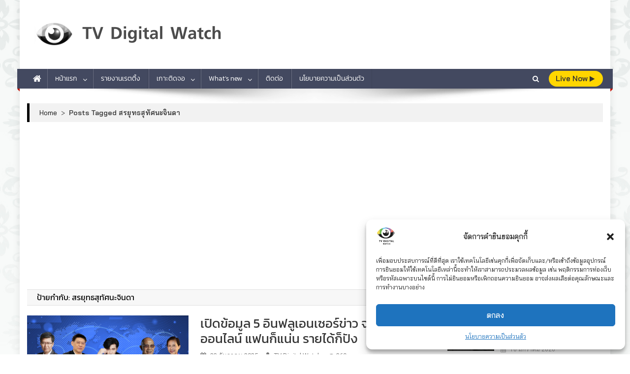

--- FILE ---
content_type: text/html; charset=UTF-8
request_url: https://www.tvdigitalwatch.com/tag/%E0%B8%AA%E0%B8%A3%E0%B8%A2%E0%B8%B8%E0%B8%97%E0%B8%98%E0%B8%AA%E0%B8%B8%E0%B8%97%E0%B8%B1%E0%B8%A8%E0%B8%99%E0%B8%B0%E0%B8%88%E0%B8%B4%E0%B8%99%E0%B8%94%E0%B8%B2/
body_size: 27319
content:
<!doctype html>
<html dir="ltr" lang="th" prefix="og: https://ogp.me/ns#">
<head>
<meta charset="UTF-8">
<meta name="viewport" content="width=device-width, initial-scale=1">
<link rel="profile" href="https://gmpg.org/xfn/11">

<title>สรยุทธสุทัศนะจินดา - TV Digital Watch</title>

		<!-- All in One SEO 4.8.4.1 - aioseo.com -->
	<meta name="robots" content="max-snippet:-1, max-image-preview:large, max-video-preview:-1" />
	<link rel="canonical" href="https://www.tvdigitalwatch.com/tag/%e0%b8%aa%e0%b8%a3%e0%b8%a2%e0%b8%b8%e0%b8%97%e0%b8%98%e0%b8%aa%e0%b8%b8%e0%b8%97%e0%b8%b1%e0%b8%a8%e0%b8%99%e0%b8%b0%e0%b8%88%e0%b8%b4%e0%b8%99%e0%b8%94%e0%b8%b2/" />
	<link rel="next" href="https://www.tvdigitalwatch.com/tag/%E0%B8%AA%E0%B8%A3%E0%B8%A2%E0%B8%B8%E0%B8%97%E0%B8%98%E0%B8%AA%E0%B8%B8%E0%B8%97%E0%B8%B1%E0%B8%A8%E0%B8%99%E0%B8%B0%E0%B8%88%E0%B8%B4%E0%B8%99%E0%B8%94%E0%B8%B2/page/2/" />
	<meta name="generator" content="All in One SEO (AIOSEO) 4.8.4.1" />
		<script type="application/ld+json" class="aioseo-schema">
			{"@context":"https:\/\/schema.org","@graph":[{"@type":"BreadcrumbList","@id":"https:\/\/www.tvdigitalwatch.com\/tag\/%E0%B8%AA%E0%B8%A3%E0%B8%A2%E0%B8%B8%E0%B8%97%E0%B8%98%E0%B8%AA%E0%B8%B8%E0%B8%97%E0%B8%B1%E0%B8%A8%E0%B8%99%E0%B8%B0%E0%B8%88%E0%B8%B4%E0%B8%99%E0%B8%94%E0%B8%B2\/#breadcrumblist","itemListElement":[{"@type":"ListItem","@id":"https:\/\/www.tvdigitalwatch.com#listItem","position":1,"name":"Home","item":"https:\/\/www.tvdigitalwatch.com","nextItem":{"@type":"ListItem","@id":"https:\/\/www.tvdigitalwatch.com\/tag\/%e0%b8%aa%e0%b8%a3%e0%b8%a2%e0%b8%b8%e0%b8%97%e0%b8%98%e0%b8%aa%e0%b8%b8%e0%b8%97%e0%b8%b1%e0%b8%a8%e0%b8%99%e0%b8%b0%e0%b8%88%e0%b8%b4%e0%b8%99%e0%b8%94%e0%b8%b2\/#listItem","name":"\u0e2a\u0e23\u0e22\u0e38\u0e17\u0e18\u0e2a\u0e38\u0e17\u0e31\u0e28\u0e19\u0e30\u0e08\u0e34\u0e19\u0e14\u0e32"}},{"@type":"ListItem","@id":"https:\/\/www.tvdigitalwatch.com\/tag\/%e0%b8%aa%e0%b8%a3%e0%b8%a2%e0%b8%b8%e0%b8%97%e0%b8%98%e0%b8%aa%e0%b8%b8%e0%b8%97%e0%b8%b1%e0%b8%a8%e0%b8%99%e0%b8%b0%e0%b8%88%e0%b8%b4%e0%b8%99%e0%b8%94%e0%b8%b2\/#listItem","position":2,"name":"\u0e2a\u0e23\u0e22\u0e38\u0e17\u0e18\u0e2a\u0e38\u0e17\u0e31\u0e28\u0e19\u0e30\u0e08\u0e34\u0e19\u0e14\u0e32","previousItem":{"@type":"ListItem","@id":"https:\/\/www.tvdigitalwatch.com#listItem","name":"Home"}}]},{"@type":"CollectionPage","@id":"https:\/\/www.tvdigitalwatch.com\/tag\/%E0%B8%AA%E0%B8%A3%E0%B8%A2%E0%B8%B8%E0%B8%97%E0%B8%98%E0%B8%AA%E0%B8%B8%E0%B8%97%E0%B8%B1%E0%B8%A8%E0%B8%99%E0%B8%B0%E0%B8%88%E0%B8%B4%E0%B8%99%E0%B8%94%E0%B8%B2\/#collectionpage","url":"https:\/\/www.tvdigitalwatch.com\/tag\/%E0%B8%AA%E0%B8%A3%E0%B8%A2%E0%B8%B8%E0%B8%97%E0%B8%98%E0%B8%AA%E0%B8%B8%E0%B8%97%E0%B8%B1%E0%B8%A8%E0%B8%99%E0%B8%B0%E0%B8%88%E0%B8%B4%E0%B8%99%E0%B8%94%E0%B8%B2\/","name":"\u0e2a\u0e23\u0e22\u0e38\u0e17\u0e18\u0e2a\u0e38\u0e17\u0e31\u0e28\u0e19\u0e30\u0e08\u0e34\u0e19\u0e14\u0e32 - TV Digital Watch","inLanguage":"th","isPartOf":{"@id":"https:\/\/www.tvdigitalwatch.com\/#website"},"breadcrumb":{"@id":"https:\/\/www.tvdigitalwatch.com\/tag\/%E0%B8%AA%E0%B8%A3%E0%B8%A2%E0%B8%B8%E0%B8%97%E0%B8%98%E0%B8%AA%E0%B8%B8%E0%B8%97%E0%B8%B1%E0%B8%A8%E0%B8%99%E0%B8%B0%E0%B8%88%E0%B8%B4%E0%B8%99%E0%B8%94%E0%B8%B2\/#breadcrumblist"}},{"@type":"Person","@id":"https:\/\/www.tvdigitalwatch.com\/#person","name":"TV Digital Watch","image":"https:\/\/www.tvdigitalwatch.com\/wp-content\/uploads\/2018\/02\/logo-tv-digital-watch-outline-02.png"},{"@type":"WebSite","@id":"https:\/\/www.tvdigitalwatch.com\/#website","url":"https:\/\/www.tvdigitalwatch.com\/","name":"TV Digital Watch","description":"\u0e40\u0e01\u0e32\u0e30\u0e15\u0e34\u0e14\u0e17\u0e35\u0e27\u0e35\u0e41\u0e25\u0e30\u0e2d\u0e2d\u0e19\u0e44\u0e25\u0e19\u0e4c \u0e23\u0e32\u0e22\u0e07\u0e32\u0e19\u0e40\u0e23\u0e15\u0e15\u0e34\u0e49\u0e07","inLanguage":"th","publisher":{"@id":"https:\/\/www.tvdigitalwatch.com\/#person"}}]}
		</script>
		<!-- All in One SEO -->

<link rel='dns-prefetch' href='//fonts.googleapis.com' />
<link href='https://fonts.gstatic.com' crossorigin rel='preconnect' />
<link rel="alternate" type="application/rss+xml" title="TV Digital Watch &raquo; ฟีด" href="https://www.tvdigitalwatch.com/feed/" />
<link rel="alternate" type="application/rss+xml" title="TV Digital Watch &raquo; ฟีดความเห็น" href="https://www.tvdigitalwatch.com/comments/feed/" />
<link rel="alternate" type="application/rss+xml" title="TV Digital Watch &raquo; สรยุทธสุทัศนะจินดา ฟีดป้ายกำกับ" href="https://www.tvdigitalwatch.com/tag/%e0%b8%aa%e0%b8%a3%e0%b8%a2%e0%b8%b8%e0%b8%97%e0%b8%98%e0%b8%aa%e0%b8%b8%e0%b8%97%e0%b8%b1%e0%b8%a8%e0%b8%99%e0%b8%b0%e0%b8%88%e0%b8%b4%e0%b8%99%e0%b8%94%e0%b8%b2/feed/" />
<script type="text/javascript">
/* <![CDATA[ */
window._wpemojiSettings = {"baseUrl":"https:\/\/s.w.org\/images\/core\/emoji\/15.0.3\/72x72\/","ext":".png","svgUrl":"https:\/\/s.w.org\/images\/core\/emoji\/15.0.3\/svg\/","svgExt":".svg","source":{"concatemoji":"https:\/\/www.tvdigitalwatch.com\/wp-includes\/js\/wp-emoji-release.min.js?ver=6.5.7"}};
/*! This file is auto-generated */
!function(i,n){var o,s,e;function c(e){try{var t={supportTests:e,timestamp:(new Date).valueOf()};sessionStorage.setItem(o,JSON.stringify(t))}catch(e){}}function p(e,t,n){e.clearRect(0,0,e.canvas.width,e.canvas.height),e.fillText(t,0,0);var t=new Uint32Array(e.getImageData(0,0,e.canvas.width,e.canvas.height).data),r=(e.clearRect(0,0,e.canvas.width,e.canvas.height),e.fillText(n,0,0),new Uint32Array(e.getImageData(0,0,e.canvas.width,e.canvas.height).data));return t.every(function(e,t){return e===r[t]})}function u(e,t,n){switch(t){case"flag":return n(e,"\ud83c\udff3\ufe0f\u200d\u26a7\ufe0f","\ud83c\udff3\ufe0f\u200b\u26a7\ufe0f")?!1:!n(e,"\ud83c\uddfa\ud83c\uddf3","\ud83c\uddfa\u200b\ud83c\uddf3")&&!n(e,"\ud83c\udff4\udb40\udc67\udb40\udc62\udb40\udc65\udb40\udc6e\udb40\udc67\udb40\udc7f","\ud83c\udff4\u200b\udb40\udc67\u200b\udb40\udc62\u200b\udb40\udc65\u200b\udb40\udc6e\u200b\udb40\udc67\u200b\udb40\udc7f");case"emoji":return!n(e,"\ud83d\udc26\u200d\u2b1b","\ud83d\udc26\u200b\u2b1b")}return!1}function f(e,t,n){var r="undefined"!=typeof WorkerGlobalScope&&self instanceof WorkerGlobalScope?new OffscreenCanvas(300,150):i.createElement("canvas"),a=r.getContext("2d",{willReadFrequently:!0}),o=(a.textBaseline="top",a.font="600 32px Arial",{});return e.forEach(function(e){o[e]=t(a,e,n)}),o}function t(e){var t=i.createElement("script");t.src=e,t.defer=!0,i.head.appendChild(t)}"undefined"!=typeof Promise&&(o="wpEmojiSettingsSupports",s=["flag","emoji"],n.supports={everything:!0,everythingExceptFlag:!0},e=new Promise(function(e){i.addEventListener("DOMContentLoaded",e,{once:!0})}),new Promise(function(t){var n=function(){try{var e=JSON.parse(sessionStorage.getItem(o));if("object"==typeof e&&"number"==typeof e.timestamp&&(new Date).valueOf()<e.timestamp+604800&&"object"==typeof e.supportTests)return e.supportTests}catch(e){}return null}();if(!n){if("undefined"!=typeof Worker&&"undefined"!=typeof OffscreenCanvas&&"undefined"!=typeof URL&&URL.createObjectURL&&"undefined"!=typeof Blob)try{var e="postMessage("+f.toString()+"("+[JSON.stringify(s),u.toString(),p.toString()].join(",")+"));",r=new Blob([e],{type:"text/javascript"}),a=new Worker(URL.createObjectURL(r),{name:"wpTestEmojiSupports"});return void(a.onmessage=function(e){c(n=e.data),a.terminate(),t(n)})}catch(e){}c(n=f(s,u,p))}t(n)}).then(function(e){for(var t in e)n.supports[t]=e[t],n.supports.everything=n.supports.everything&&n.supports[t],"flag"!==t&&(n.supports.everythingExceptFlag=n.supports.everythingExceptFlag&&n.supports[t]);n.supports.everythingExceptFlag=n.supports.everythingExceptFlag&&!n.supports.flag,n.DOMReady=!1,n.readyCallback=function(){n.DOMReady=!0}}).then(function(){return e}).then(function(){var e;n.supports.everything||(n.readyCallback(),(e=n.source||{}).concatemoji?t(e.concatemoji):e.wpemoji&&e.twemoji&&(t(e.twemoji),t(e.wpemoji)))}))}((window,document),window._wpemojiSettings);
/* ]]> */
</script>
<style id='wp-emoji-styles-inline-css' type='text/css'>

	img.wp-smiley, img.emoji {
		display: inline !important;
		border: none !important;
		box-shadow: none !important;
		height: 1em !important;
		width: 1em !important;
		margin: 0 0.07em !important;
		vertical-align: -0.1em !important;
		background: none !important;
		padding: 0 !important;
	}
</style>
<link rel='stylesheet' id='fontawesome-css' href='https://www.tvdigitalwatch.com/wp-content/plugins/easy-social-sharing/assets/css/font-awesome.min.css?ver=1.3.6' type='text/css' media='all' />
<link rel='stylesheet' id='easy-social-sharing-general-css' href='https://www.tvdigitalwatch.com/wp-content/plugins/easy-social-sharing/assets/css/easy-social-sharing.css?ver=1.3.6' type='text/css' media='all' />
<style id='easy-social-sharing-general-inline-css' type='text/css'>

			#ess-wrap-sidebar-networks .socicon,
			#ess-wrap-inline-networks .ess-social-sharing,
			#ess-wrap-inline-networks.ess-inline-layout-two .socicon,
			#ess-wrap-inline-networks.ess-inline-layout-two .ess-social-count,
			#ess-wrap-inline-networks.ess-inline-layout-two .ess-more-networks {
				background: #cce4f9;
				color: #202020 !important;
			}

			#ess-wrap-sidebar-networks .socicon:hover,
			#ess-wrap-inline-networks .ess-social-sharing:hover,
			#ess-wrap-inline-networks.ess-inline-layout-two .ess-social-sharing:hover .socicon,
			#ess-wrap-inline-networks.ess-inline-layout-two .ess-social-sharing:hover .ess-social-count,
			#ess-wrap-inline-networks.ess-inline-layout-two .ess-social-sharing:hover .ess-more-networks {
				background: #f3f4f6;
				color: #202020 !important;
			}

			#ess-wrap-inline-networks.ess-inline-layout-two .ess-social-sharing:hover .socicon,
			#ess-wrap-inline-networks.ess-inline-layout-two .ess-social-sharing:hover .ess-social-count,
			#ess-wrap-inline-networks.ess-inline-layout-two .ess-social-sharing:hover .ess-more-networks {
				color:#ffffff !important;
			}

			#ess-wrap-inline-networks.ess-inline-layout-one .socicon,
			#ess-wrap-inline-networks.ess-inline-layout-one .ess-social-count,
			#ess-wrap-inline-networks.ess-inline-layout-one .ess-more-networks,
			.ess-popup-wrapper .inline-networks {
				background: #a3b6c7;
				color: #202020 !important;
			}

			#ess-wrap-inline-networks.ess-inline-layout-one .ess-social-sharing:hover .socicon,
			#ess-wrap-inline-networks.ess-inline-layout-one .ess-social-sharing:hover .ess-social-count {
				background: #c2c3c5;
				color: #202020 !important;
			}

			#ess-wrap-inline-networks.ess-no-network-label .ess-social-sharing .ess-social-count {
				background: #d6e9fa;
			}

			#ess-wrap-inline-networks.ess-no-network-label .ess-social-sharing:hover .ess-social-count {
				background: #f5f6f8;
			}
		
</style>
<link rel='stylesheet' id='related-posts-by-taxonomy-css' href='https://www.tvdigitalwatch.com/wp-content/plugins/related-posts-by-taxonomy/includes/assets/css/styles.css?ver=6.5.7' type='text/css' media='all' />
<link rel='stylesheet' id='super-rss-reader-css' href='https://www.tvdigitalwatch.com/wp-content/plugins/super-rss-reader/public/css/style.min.css?ver=5.3' type='text/css' media='all' />
<link rel='stylesheet' id='wpos-slick-style-css' href='https://www.tvdigitalwatch.com/wp-content/plugins/wp-trending-post-slider-and-widget/assets/css/slick.css?ver=1.8.4' type='text/css' media='all' />
<link rel='stylesheet' id='wtpsw-public-style-css' href='https://www.tvdigitalwatch.com/wp-content/plugins/wp-trending-post-slider-and-widget/assets/css/wtpsw-public.css?ver=1.8.4' type='text/css' media='all' />
<link rel='stylesheet' id='cmplz-general-css' href='https://www.tvdigitalwatch.com/wp-content/plugins/complianz-gdpr/assets/css/cookieblocker.min.css?ver=1751682007' type='text/css' media='all' />
<link rel='stylesheet' id='news-portal-fonts-css' href='https://fonts.googleapis.com/css?family=Roboto+Condensed%3A300italic%2C400italic%2C700italic%2C400%2C300%2C700%7CRoboto%3A300%2C400%2C400i%2C500%2C700%7CTitillium+Web%3A400%2C600%2C700%2C300&#038;subset=latin%2Clatin-ext' type='text/css' media='all' />
<link rel='stylesheet' id='news-portal-google-fonts-css' href='https://fonts.googleapis.com/css?family=bai-jamjuree%3A400%7CIBM+Plex+Sans%3A100%7CAthiti%3A500%7CK2D%3A500%7CRoboto%3A500%2C700%7Ckanit%3A400&#038;subset=latin%2Ccyrillic-ext%2Cgreek-ext%2Cgreek%2Cvietnamese%2Clatin-ext%2Ccyrillic%2Ckhmer%2Cdevanagari%2Carabic%2Chebrew%2Ctelugu' type='text/css' media='all' />
<link rel='stylesheet' id='mt-font-awesome-css' href='https://www.tvdigitalwatch.com/wp-content/themes/news-portal-pro/assets/library/font-awesome/css/font-awesome.min.css?ver=1768544840' type='text/css' media='all' />
<link rel='stylesheet' id='lightslider-style-css' href='https://www.tvdigitalwatch.com/wp-content/themes/news-portal-pro/assets/library/lightslider/css/lightslider.min.css?ver=1768544840' type='text/css' media='all' />
<link rel='stylesheet' id='lightgallery-style-css' href='https://www.tvdigitalwatch.com/wp-content/themes/news-portal-pro/assets/library/lightslider/css/lightgallery.min.css?ver=1768544840' type='text/css' media='all' />
<link rel='stylesheet' id='pretty-photo-css' href='https://www.tvdigitalwatch.com/wp-content/themes/news-portal-pro/assets/library/prettyphoto/prettyPhoto.css?ver=1768544840' type='text/css' media='all' />
<link rel='stylesheet' id='news-portal-preloaders-css' href='https://www.tvdigitalwatch.com/wp-content/themes/news-portal-pro/assets/css/np-preloaders.css?ver=1768544840' type='text/css' media='all' />
<link rel='stylesheet' id='animate-css' href='https://www.tvdigitalwatch.com/wp-content/themes/news-portal-pro/assets/library/animate/animate.min.css?ver=1768544840' type='text/css' media='all' />
<link rel='stylesheet' id='news-portal-pro-style-css' href='https://www.tvdigitalwatch.com/wp-content/themes/news-portal-pro/style.css?ver=1768544840' type='text/css' media='all' />
<style id='news-portal-pro-style-inline-css' type='text/css'>
.category-button.np-cat-5300 a{background:#00a9e0}
.category-button.np-cat-5300 a:hover{background:#0077ae}
.np-block-title .np-cat-5300{color:#00a9e0}
.category-button.np-cat-8995 a{background:#00a9e0}
.category-button.np-cat-8995 a:hover{background:#0077ae}
.np-block-title .np-cat-8995{color:#00a9e0}
.category-button.np-cat-8830 a{background:#00a9e0}
.category-button.np-cat-8830 a:hover{background:#0077ae}
.np-block-title .np-cat-8830{color:#00a9e0}
.category-button.np-cat-10422 a{background:#00a9e0}
.category-button.np-cat-10422 a:hover{background:#0077ae}
.np-block-title .np-cat-10422{color:#00a9e0}
.category-button.np-cat-8115 a{background:#00a9e0}
.category-button.np-cat-8115 a:hover{background:#0077ae}
.np-block-title .np-cat-8115{color:#00a9e0}
.category-button.np-cat-2376 a{background:#00a9e0}
.category-button.np-cat-2376 a:hover{background:#0077ae}
.np-block-title .np-cat-2376{color:#00a9e0}
.category-button.np-cat-8297 a{background:#00a9e0}
.category-button.np-cat-8297 a:hover{background:#0077ae}
.np-block-title .np-cat-8297{color:#00a9e0}
.category-button.np-cat-8620 a{background:#00a9e0}
.category-button.np-cat-8620 a:hover{background:#0077ae}
.np-block-title .np-cat-8620{color:#00a9e0}
.category-button.np-cat-1667 a{background:#00a9e0}
.category-button.np-cat-1667 a:hover{background:#0077ae}
.np-block-title .np-cat-1667{color:#00a9e0}
.category-button.np-cat-8390 a{background:#00a9e0}
.category-button.np-cat-8390 a:hover{background:#0077ae}
.np-block-title .np-cat-8390{color:#00a9e0}
.category-button.np-cat-9097 a{background:#00a9e0}
.category-button.np-cat-9097 a:hover{background:#0077ae}
.np-block-title .np-cat-9097{color:#00a9e0}
.category-button.np-cat-8543 a{background:#00a9e0}
.category-button.np-cat-8543 a:hover{background:#0077ae}
.np-block-title .np-cat-8543{color:#00a9e0}
.category-button.np-cat-7279 a{background:#00a9e0}
.category-button.np-cat-7279 a:hover{background:#0077ae}
.np-block-title .np-cat-7279{color:#00a9e0}
.category-button.np-cat-10022 a{background:#00a9e0}
.category-button.np-cat-10022 a:hover{background:#0077ae}
.np-block-title .np-cat-10022{color:#00a9e0}
.category-button.np-cat-10550 a{background:#00a9e0}
.category-button.np-cat-10550 a:hover{background:#0077ae}
.np-block-title .np-cat-10550{color:#00a9e0}
.category-button.np-cat-2474 a{background:#00a9e0}
.category-button.np-cat-2474 a:hover{background:#0077ae}
.np-block-title .np-cat-2474{color:#00a9e0}
.category-button.np-cat-8554 a{background:#00a9e0}
.category-button.np-cat-8554 a:hover{background:#0077ae}
.np-block-title .np-cat-8554{color:#00a9e0}
.category-button.np-cat-9118 a{background:#00a9e0}
.category-button.np-cat-9118 a:hover{background:#0077ae}
.np-block-title .np-cat-9118{color:#00a9e0}
.category-button.np-cat-6620 a{background:#00a9e0}
.category-button.np-cat-6620 a:hover{background:#0077ae}
.np-block-title .np-cat-6620{color:#00a9e0}
.category-button.np-cat-7050 a{background:#00a9e0}
.category-button.np-cat-7050 a:hover{background:#0077ae}
.np-block-title .np-cat-7050{color:#00a9e0}
.category-button.np-cat-8270 a{background:#00a9e0}
.category-button.np-cat-8270 a:hover{background:#0077ae}
.np-block-title .np-cat-8270{color:#00a9e0}
.category-button.np-cat-7051 a{background:#00a9e0}
.category-button.np-cat-7051 a:hover{background:#0077ae}
.np-block-title .np-cat-7051{color:#00a9e0}
.category-button.np-cat-8845 a{background:#00a9e0}
.category-button.np-cat-8845 a:hover{background:#0077ae}
.np-block-title .np-cat-8845{color:#00a9e0}
.category-button.np-cat-9103 a{background:#00a9e0}
.category-button.np-cat-9103 a:hover{background:#0077ae}
.np-block-title .np-cat-9103{color:#00a9e0}
.category-button.np-cat-1 a{background:#00a9e0}
.category-button.np-cat-1 a:hover{background:#0077ae}
.np-block-title .np-cat-1{color:#00a9e0}
.category-button.np-cat-8555 a{background:#00a9e0}
.category-button.np-cat-8555 a:hover{background:#0077ae}
.np-block-title .np-cat-8555{color:#00a9e0}
.category-button.np-cat-1793 a{background:#00a9e0}
.category-button.np-cat-1793 a:hover{background:#0077ae}
.np-block-title .np-cat-1793{color:#00a9e0}
.category-button.np-cat-7182 a{background:#00a9e0}
.category-button.np-cat-7182 a:hover{background:#0077ae}
.np-block-title .np-cat-7182{color:#00a9e0}
.category-button.np-cat-9972 a{background:#00a9e0}
.category-button.np-cat-9972 a:hover{background:#0077ae}
.np-block-title .np-cat-9972{color:#00a9e0}
.category-button.np-cat-2123 a{background:#00a9e0}
.category-button.np-cat-2123 a:hover{background:#0077ae}
.np-block-title .np-cat-2123{color:#00a9e0}
.category-button.np-cat-3057 a{background:#00a9e0}
.category-button.np-cat-3057 a:hover{background:#0077ae}
.np-block-title .np-cat-3057{color:#00a9e0}
.category-button.np-cat-9431 a{background:#00a9e0}
.category-button.np-cat-9431 a:hover{background:#0077ae}
.np-block-title .np-cat-9431{color:#00a9e0}
.category-button.np-cat-9540 a{background:#00a9e0}
.category-button.np-cat-9540 a:hover{background:#0077ae}
.np-block-title .np-cat-9540{color:#00a9e0}
.category-button.np-cat-261 a{background:#00a9e0}
.category-button.np-cat-261 a:hover{background:#0077ae}
.np-block-title .np-cat-261{color:#00a9e0}
.category-button.np-cat-922 a{background:#00a9e0}
.category-button.np-cat-922 a:hover{background:#0077ae}
.np-block-title .np-cat-922{color:#00a9e0}
.category-button.np-cat-9488 a{background:#00a9e0}
.category-button.np-cat-9488 a:hover{background:#0077ae}
.np-block-title .np-cat-9488{color:#00a9e0}
.category-button.np-cat-994 a{background:#00a9e0}
.category-button.np-cat-994 a:hover{background:#0077ae}
.np-block-title .np-cat-994{color:#00a9e0}
.category-button.np-cat-6365 a{background:#00a9e0}
.category-button.np-cat-6365 a:hover{background:#0077ae}
.np-block-title .np-cat-6365{color:#00a9e0}
.category-button.np-cat-10672 a{background:#00a9e0}
.category-button.np-cat-10672 a:hover{background:#0077ae}
.np-block-title .np-cat-10672{color:#00a9e0}
.category-button.np-cat-6056 a{background:#00a9e0}
.category-button.np-cat-6056 a:hover{background:#0077ae}
.np-block-title .np-cat-6056{color:#00a9e0}
.category-button.np-cat-8416 a{background:#00a9e0}
.category-button.np-cat-8416 a:hover{background:#0077ae}
.np-block-title .np-cat-8416{color:#00a9e0}
.category-button.np-cat-1340 a{background:#00a9e0}
.category-button.np-cat-1340 a:hover{background:#0077ae}
.np-block-title .np-cat-1340{color:#00a9e0}
.category-button.np-cat-1308 a{background:#00a9e0}
.category-button.np-cat-1308 a:hover{background:#0077ae}
.np-block-title .np-cat-1308{color:#00a9e0}
.category-button.np-cat-6629 a{background:#00a9e0}
.category-button.np-cat-6629 a:hover{background:#0077ae}
.np-block-title .np-cat-6629{color:#00a9e0}
.category-button.np-cat-6817 a{background:#00a9e0}
.category-button.np-cat-6817 a:hover{background:#0077ae}
.np-block-title .np-cat-6817{color:#00a9e0}
.category-button.np-cat-8721 a{background:#00a9e0}
.category-button.np-cat-8721 a:hover{background:#0077ae}
.np-block-title .np-cat-8721{color:#00a9e0}
.category-button.np-cat-9812 a{background:#00a9e0}
.category-button.np-cat-9812 a:hover{background:#0077ae}
.np-block-title .np-cat-9812{color:#00a9e0}
.category-button.np-cat-6632 a{background:#00a9e0}
.category-button.np-cat-6632 a:hover{background:#0077ae}
.np-block-title .np-cat-6632{color:#00a9e0}
.category-button.np-cat-4852 a{background:#00a9e0}
.category-button.np-cat-4852 a:hover{background:#0077ae}
.np-block-title .np-cat-4852{color:#00a9e0}
.category-button.np-cat-2100 a{background:#00a9e0}
.category-button.np-cat-2100 a:hover{background:#0077ae}
.np-block-title .np-cat-2100{color:#00a9e0}
.category-button.np-cat-9052 a{background:#00a9e0}
.category-button.np-cat-9052 a:hover{background:#0077ae}
.np-block-title .np-cat-9052{color:#00a9e0}
.category-button.np-cat-5822 a{background:#00a9e0}
.category-button.np-cat-5822 a:hover{background:#0077ae}
.np-block-title .np-cat-5822{color:#00a9e0}
.category-button.np-cat-2215 a{background:#00a9e0}
.category-button.np-cat-2215 a:hover{background:#0077ae}
.np-block-title .np-cat-2215{color:#00a9e0}
.category-button.np-cat-3493 a{background:#00a9e0}
.category-button.np-cat-3493 a:hover{background:#0077ae}
.np-block-title .np-cat-3493{color:#00a9e0}
.category-button.np-cat-2334 a{background:#00a9e0}
.category-button.np-cat-2334 a:hover{background:#0077ae}
.np-block-title .np-cat-2334{color:#00a9e0}
.category-button.np-cat-689 a{background:#00a9e0}
.category-button.np-cat-689 a:hover{background:#0077ae}
.np-block-title .np-cat-689{color:#00a9e0}
.category-button.np-cat-978 a{background:#00a9e0}
.category-button.np-cat-978 a:hover{background:#0077ae}
.np-block-title .np-cat-978{color:#00a9e0}
.category-button.np-cat-5823 a{background:#00a9e0}
.category-button.np-cat-5823 a:hover{background:#0077ae}
.np-block-title .np-cat-5823{color:#00a9e0}
.category-button.np-cat-1403 a{background:#00a9e0}
.category-button.np-cat-1403 a:hover{background:#0077ae}
.np-block-title .np-cat-1403{color:#00a9e0}
.category-button.np-cat-1661 a{background:#00a9e0}
.category-button.np-cat-1661 a:hover{background:#0077ae}
.np-block-title .np-cat-1661{color:#00a9e0}
.category-button.np-cat-10652 a{background:#00a9e0}
.category-button.np-cat-10652 a:hover{background:#0077ae}
.np-block-title .np-cat-10652{color:#00a9e0}
.category-button.np-cat-9686 a{background:#00a9e0}
.category-button.np-cat-9686 a:hover{background:#0077ae}
.np-block-title .np-cat-9686{color:#00a9e0}
.category-button.np-cat-6634 a{background:#00a9e0}
.category-button.np-cat-6634 a:hover{background:#0077ae}
.np-block-title .np-cat-6634{color:#00a9e0}
.category-button.np-cat-9775 a{background:#00a9e0}
.category-button.np-cat-9775 a:hover{background:#0077ae}
.np-block-title .np-cat-9775{color:#00a9e0}
.category-button.np-cat-2689 a{background:#00a9e0}
.category-button.np-cat-2689 a:hover{background:#0077ae}
.np-block-title .np-cat-2689{color:#00a9e0}
.category-button.np-cat-1662 a{background:#00a9e0}
.category-button.np-cat-1662 a:hover{background:#0077ae}
.np-block-title .np-cat-1662{color:#00a9e0}
.category-button.np-cat-9 a{background:#00a9e0}
.category-button.np-cat-9 a:hover{background:#0077ae}
.np-block-title .np-cat-9{color:#00a9e0}
.category-button.np-cat-1317 a{background:#00a9e0}
.category-button.np-cat-1317 a:hover{background:#0077ae}
.np-block-title .np-cat-1317{color:#00a9e0}
.category-button.np-cat-7592 a{background:#00a9e0}
.category-button.np-cat-7592 a:hover{background:#0077ae}
.np-block-title .np-cat-7592{color:#00a9e0}
.category-button.np-cat-7594 a{background:#00a9e0}
.category-button.np-cat-7594 a:hover{background:#0077ae}
.np-block-title .np-cat-7594{color:#00a9e0}
.category-button.np-cat-7595 a{background:#00a9e0}
.category-button.np-cat-7595 a:hover{background:#0077ae}
.np-block-title .np-cat-7595{color:#00a9e0}
.category-button.np-cat-7593 a{background:#00a9e0}
.category-button.np-cat-7593 a:hover{background:#0077ae}
.np-block-title .np-cat-7593{color:#00a9e0}
.category-button.np-cat-9833 a{background:#00a9e0}
.category-button.np-cat-9833 a:hover{background:#0077ae}
.np-block-title .np-cat-9833{color:#00a9e0}
.category-button.np-cat-6463 a{background:#00a9e0}
.category-button.np-cat-6463 a:hover{background:#0077ae}
.np-block-title .np-cat-6463{color:#00a9e0}
.category-button.np-cat-1663 a{background:#00a9e0}
.category-button.np-cat-1663 a:hover{background:#0077ae}
.np-block-title .np-cat-1663{color:#00a9e0}
.category-button.np-cat-1665 a{background:#00a9e0}
.category-button.np-cat-1665 a:hover{background:#0077ae}
.np-block-title .np-cat-1665{color:#00a9e0}
.category-button.np-cat-9487 a{background:#00a9e0}
.category-button.np-cat-9487 a:hover{background:#0077ae}
.np-block-title .np-cat-9487{color:#00a9e0}
.category-button.np-cat-6619 a{background:#00a9e0}
.category-button.np-cat-6619 a:hover{background:#0077ae}
.np-block-title .np-cat-6619{color:#00a9e0}
.category-button.np-cat-10144 a{background:#00a9e0}
.category-button.np-cat-10144 a:hover{background:#0077ae}
.np-block-title .np-cat-10144{color:#00a9e0}
.category-button.np-cat-1362 a{background:#00a9e0}
.category-button.np-cat-1362 a:hover{background:#0077ae}
.np-block-title .np-cat-1362{color:#00a9e0}
.category-button.np-cat-7566 a{background:#00a9e0}
.category-button.np-cat-7566 a:hover{background:#0077ae}
.np-block-title .np-cat-7566{color:#00a9e0}
.category-button.np-cat-993 a{background:#00a9e0}
.category-button.np-cat-993 a:hover{background:#0077ae}
.np-block-title .np-cat-993{color:#00a9e0}
.category-button.np-cat-1664 a{background:#00a9e0}
.category-button.np-cat-1664 a:hover{background:#0077ae}
.np-block-title .np-cat-1664{color:#00a9e0}
.category-button.np-cat-8244 a{background:#00a9e0}
.category-button.np-cat-8244 a:hover{background:#0077ae}
.np-block-title .np-cat-8244{color:#00a9e0}
.category-button.np-cat-10504 a{background:#00a9e0}
.category-button.np-cat-10504 a:hover{background:#0077ae}
.np-block-title .np-cat-10504{color:#00a9e0}
.category-button.np-cat-6722 a{background:#00a9e0}
.category-button.np-cat-6722 a:hover{background:#0077ae}
.np-block-title .np-cat-6722{color:#00a9e0}
.category-button.np-cat-995 a{background:#00a9e0}
.category-button.np-cat-995 a:hover{background:#0077ae}
.np-block-title .np-cat-995{color:#00a9e0}
.category-button.np-cat-10440 a{background:#00a9e0}
.category-button.np-cat-10440 a:hover{background:#0077ae}
.np-block-title .np-cat-10440{color:#00a9e0}
.category-button.np-cat-4 a{background:#00a9e0}
.category-button.np-cat-4 a:hover{background:#0077ae}
.np-block-title .np-cat-4{color:#00a9e0}
.category-button.np-cat-5882 a{background:#00a9e0}
.category-button.np-cat-5882 a:hover{background:#0077ae}
.np-block-title .np-cat-5882{color:#00a9e0}
.category-button.np-cat-1504 a{background:#00a9e0}
.category-button.np-cat-1504 a:hover{background:#0077ae}
.np-block-title .np-cat-1504{color:#00a9e0}
.category-button.np-cat-6618 a{background:#00a9e0}
.category-button.np-cat-6618 a:hover{background:#0077ae}
.np-block-title .np-cat-6618{color:#00a9e0}
.category-button.np-cat-7939 a{background:#00a9e0}
.category-button.np-cat-7939 a:hover{background:#0077ae}
.np-block-title .np-cat-7939{color:#00a9e0}
.category-button.np-cat-1708 a{background:#00a9e0}
.category-button.np-cat-1708 a:hover{background:#0077ae}
.np-block-title .np-cat-1708{color:#00a9e0}
.category-button.np-cat-9445 a{background:#00a9e0}
.category-button.np-cat-9445 a:hover{background:#0077ae}
.np-block-title .np-cat-9445{color:#00a9e0}
.category-button.np-cat-8 a{background:#00a9e0}
.category-button.np-cat-8 a:hover{background:#0077ae}
.np-block-title .np-cat-8{color:#00a9e0}
.category-button.np-cat-1090 a{background:#00a9e0}
.category-button.np-cat-1090 a:hover{background:#0077ae}
.np-block-title .np-cat-1090{color:#00a9e0}
.category-button.np-cat-8354 a{background:#00a9e0}
.category-button.np-cat-8354 a:hover{background:#0077ae}
.np-block-title .np-cat-8354{color:#00a9e0}
.category-button.np-cat-7357 a{background:#00a9e0}
.category-button.np-cat-7357 a:hover{background:#0077ae}
.np-block-title .np-cat-7357{color:#00a9e0}
.category-button.np-cat-1733 a{background:#00a9e0}
.category-button.np-cat-1733 a:hover{background:#0077ae}
.np-block-title .np-cat-1733{color:#00a9e0}
.category-button.np-cat-7003 a{background:#00a9e0}
.category-button.np-cat-7003 a:hover{background:#0077ae}
.np-block-title .np-cat-7003{color:#00a9e0}
.category-button.np-cat-1019 a{background:#00a9e0}
.category-button.np-cat-1019 a:hover{background:#0077ae}
.np-block-title .np-cat-1019{color:#00a9e0}
.category-button.np-cat-31 a{background:#00a9e0}
.category-button.np-cat-31 a:hover{background:#0077ae}
.np-block-title .np-cat-31{color:#00a9e0}
.category-button.np-cat-1732 a{background:#00a9e0}
.category-button.np-cat-1732 a:hover{background:#0077ae}
.np-block-title .np-cat-1732{color:#00a9e0}
.category-button.np-cat-5238 a{background:#00a9e0}
.category-button.np-cat-5238 a:hover{background:#0077ae}
.np-block-title .np-cat-5238{color:#00a9e0}
.category-button.np-cat-5 a{background:#00a9e0}
.category-button.np-cat-5 a:hover{background:#0077ae}
.np-block-title .np-cat-5{color:#00a9e0}
.category-button.np-cat-1103 a{background:#00a9e0}
.category-button.np-cat-1103 a:hover{background:#0077ae}
.np-block-title .np-cat-1103{color:#00a9e0}
.category-button.np-cat-7 a{background:#00a9e0}
.category-button.np-cat-7 a:hover{background:#0077ae}
.np-block-title .np-cat-7{color:#00a9e0}
.category-button.np-cat-6 a{background:#00a9e0}
.category-button.np-cat-6 a:hover{background:#0077ae}
.np-block-title .np-cat-6{color:#00a9e0}
.category-button.np-cat-2755 a{background:#00a9e0}
.category-button.np-cat-2755 a:hover{background:#0077ae}
.np-block-title .np-cat-2755{color:#00a9e0}
.category-button.np-cat-7002 a{background:#00a9e0}
.category-button.np-cat-7002 a:hover{background:#0077ae}
.np-block-title .np-cat-7002{color:#00a9e0}
.category-button.np-cat-5466 a{background:#00a9e0}
.category-button.np-cat-5466 a:hover{background:#0077ae}
.np-block-title .np-cat-5466{color:#00a9e0}
.category-button.np-cat-275 a{background:#00a9e0}
.category-button.np-cat-275 a:hover{background:#0077ae}
.np-block-title .np-cat-275{color:#00a9e0}
.category-button.np-cat-1734 a{background:#00a9e0}
.category-button.np-cat-1734 a:hover{background:#0077ae}
.np-block-title .np-cat-1734{color:#00a9e0}
.category-button.np-cat-5505 a{background:#00a9e0}
.category-button.np-cat-5505 a:hover{background:#0077ae}
.np-block-title .np-cat-5505{color:#00a9e0}
.category-button.np-cat-10583 a{background:#00a9e0}
.category-button.np-cat-10583 a:hover{background:#0077ae}
.np-block-title .np-cat-10583{color:#00a9e0}
.category-button.np-cat-5754 a{background:#00a9e0}
.category-button.np-cat-5754 a:hover{background:#0077ae}
.np-block-title .np-cat-5754{color:#00a9e0}
.category-button.np-cat-8008 a{background:#00a9e0}
.category-button.np-cat-8008 a:hover{background:#0077ae}
.np-block-title .np-cat-8008{color:#00a9e0}
.category-button.np-cat-8827 a{background:#00a9e0}
.category-button.np-cat-8827 a:hover{background:#0077ae}
.np-block-title .np-cat-8827{color:#00a9e0}
.category-button.np-cat-5476 a{background:#00a9e0}
.category-button.np-cat-5476 a:hover{background:#0077ae}
.np-block-title .np-cat-5476{color:#00a9e0}
.category-button.np-cat-10293 a{background:#00a9e0}
.category-button.np-cat-10293 a:hover{background:#0077ae}
.np-block-title .np-cat-10293{color:#00a9e0}
.category-button.np-cat-9346 a{background:#00a9e0}
.category-button.np-cat-9346 a:hover{background:#0077ae}
.np-block-title .np-cat-9346{color:#00a9e0}
.category-button.np-cat-6633 a{background:#00a9e0}
.category-button.np-cat-6633 a:hover{background:#0077ae}
.np-block-title .np-cat-6633{color:#00a9e0}
.category-button.np-cat-6699 a{background:#00a9e0}
.category-button.np-cat-6699 a:hover{background:#0077ae}
.np-block-title .np-cat-6699{color:#00a9e0}
.category-button.np-cat-1297 a{background:#00a9e0}
.category-button.np-cat-1297 a:hover{background:#0077ae}
.np-block-title .np-cat-1297{color:#00a9e0}
.navigation .nav-links a,.bttn,button,input[type=button],input[type=reset],input[type=submit],.navigation .nav-links a:hover,.bttn:hover,button,input[type=button]:hover,input[type=reset]:hover,input[type=submit]:hover,.widget_search .search-submit,.edit-link .post-edit-link,.reply .comment-reply-link,.np-top-header-wrap,.np-header-menu-wrapper,.home #masthead.default .np-home-icon a,.np-home-icon a:hover,#site-navigation ul li:hover>a,#site-navigation ul li.current-menu-item>a,#site-navigation ul li.current_page_item>a,#site-navigation ul li.current-menu-ancestor>a,.np-header-menu-wrapper::before,.np-header-menu-wrapper::after,.np-header-search-wrapper .search-form-main .search-submit,.layout1-ticker .lSSlideOuter.vertical .lSAction>a:hover,.layout1-ticker .ticker-caption,.default-ticker .ticker-caption,.news_portal_featured_slider .np-featured-slider-section .lSAction>a:hover,.news_portal_slider .np-slider .lSAction>a:hover,.news_portal_featured_slider .lSSlideOuter .lSPager.lSpg>li:hover a,.news_portal_featured_slider .lSSlideOuter .lSPager.lSpg>li.active a,.news_portal_slider .np-slider .lSSlideOuter .lSPager.lSpg>li:hover a,.news_portal_slider .np-slider .lSSlideOuter .lSPager.lSpg>li.active a,.news_portal_default_tabbed ul.widget-tabs li,.news_portal_default_tabbed ul.widget-tabs li.ui-tabs-active,.news_portal_default_tabbed ul.widget-tabs li:hover,.news_portal_carousel .carousel-nav-action .carousel-controls:hover,.news_portal_social_media .social-link a,.news_portal_social_media .social-link a:hover,.news_portal_social_media .layout2 .social-link a:hover,.news_portal_social_media .layout3 .social-link a:hover,.single-layout2 .post-on,.np-archive-more .np-button:hover,.error404 .page-title,.pnf-extra .pnf-button.btn,#np-scrollup,.woocommerce .price-cart:after,.woocommerce ul.products li.product .price-cart .button:hover,.woocommerce .widget_price_filter .ui-slider .ui-slider-range,.woocommerce .widget_price_filter .ui-slider .ui-slider-handle,.woocommerce .widget_price_filter .price_slider_wrapper .ui-widget-content,.woocommerce #respond input#submit,.woocommerce a.button,.woocommerce button.button,.woocommerce input.button,.woocommerce #respond input#submit.alt,.woocommerce a.button.alt,.woocommerce button.button.alt,.woocommerce input.button.alt,.added_to_cart.wc-forward,.woocommerce #respond input#submit:hover,.woocommerce a.button:hover,.woocommerce button.button:hover,.woocommerce input.button:hover,.woocommerce #respond input#submit.alt:hover,.woocommerce a.button.alt:hover,.woocommerce button.button.alt:hover,.woocommerce input.button.alt:hover,.woocommerce ul.products li.product .onsale,.woocommerce span.onsale,.woocommerce #respond input#submit.alt.disabled,.woocommerce #respond input#submit.alt.disabled:hover,.woocommerce #respond input#submit.alt:disabled,.woocommerce #respond input#submit.alt:disabled:hover,.woocommerce #respond input#submit.alt[disabled]:disabled,.woocommerce #respond input#submit.alt[disabled]:disabled:hover,.woocommerce a.button.alt.disabled,.woocommerce a.button.alt.disabled:hover,.woocommerce a.button.alt:disabled,.woocommerce a.button.alt:disabled:hover,.woocommerce a.button.alt[disabled]:disabled,.woocommerce a.button.alt[disabled]:disabled:hover,.woocommerce button.button.alt.disabled,.woocommerce button.button.alt.disabled:hover,.woocommerce button.button.alt:disabled,.woocommerce button.button.alt:disabled:hover,.woocommerce button.button.alt[disabled]:disabled,.woocommerce button.button.alt[disabled]:disabled:hover,.woocommerce input.button.alt.disabled,.woocommerce input.button.alt.disabled:hover,.woocommerce input.button.alt:disabled,.woocommerce input.button.alt:disabled:hover,.woocommerce input.button.alt[disabled]:disabled,.woocommerce input.button.alt[disabled]:disabled:hover,.format-video:before,.format-audio:before,.format-gallery:before,div.wpforms-container-full .wpforms-form input[type='submit'],div.wpforms-container-full .wpforms-form button[type='submit'],div.wpforms-container-full .wpforms-form .wpforms-page-button,div.wpforms-container-full .wpforms-form input[type='submit']:hover,div.wpforms-container-full .wpforms-form button[type='submit']:hover,div.wpforms-container-full .wpforms-form .wpforms-page-button:hover,.widget_tag_cloud .tagcloud a:hover,.widget.widget_tag_cloud a:hover{background:#000000}
.home #masthead.default .np-home-icon a:hover,#masthead.default .np-home-icon a:hover,#site-navigation ul li:hover > a,#site-navigation ul li.current-menu-item > a,#site-navigation ul li.current_page_item > a,#site-navigation ul li.current-menu-ancestor > a,.news_portal_default_tabbed ul.widget-tabs li.ui-tabs-active,.news_portal_default_tabbed ul.widget-tabs li:hover,#site-navigation ul li > a:focus{background:#000000}
.np-header-menu-block-wrap::before,.np-header-menu-block-wrap::after{border-right-color:#000000}
a,a:hover,a:focus,a:active,.widget a:hover,.widget a:hover::before,.widget li:hover::before,.entry-footer a:hover,.comment-author .fn .url:hover,#cancel-comment-reply-link,#cancel-comment-reply-link:before,.logged-in-as a,.home #masthead.layout1 .np-home-icon a,#masthead.layout1 .np-home-icon a:hover,#masthead.layout1 #site-navigation ul li:hover>a,#masthead.layout1 #site-navigation ul li.current-menu-item>a,#masthead.layout1 #site-navigation ul li.current_page_item>a,#masthead.layout1 #site-navigation ul li.current-menu-ancestor>a,#masthead.layout1 .search-main:hover,.np-slide-content-wrap .post-title a:hover,.news_portal_featured_posts .np-single-post .np-post-content .np-post-title a:hover,.news_portal_fullwidth_posts .np-single-post .np-post-title a:hover,.news_portal_block_posts .layout3 .np-primary-block-wrap .np-single-post .np-post-title a:hover,.news_portal_list_posts .np-single-post .np-post-title:hover,.news_portal_featured_posts .layout2 .featured-middle-section .np-single-post .np-post-title a:hover,.news_portal_carousel .np-single-post .np-post-content .np-post-title a:hover,.news_portal_featured_slider .np-featured-section .np-single-post .np-post-content .np-post-title a:hover,.news_portal_featured_posts .layout2 .featured-left-section .np-single-post .np-post-content .np-post-title a:hover,.news_portal_featured_posts .layout2 .featured-right-section .np-single-post .np-post-content .np-post-title a:hover,.news_portal_featured_posts .layout1 .np-single-post-wrap .np-post-content .np-post-title a:hover,.np-block-title,.widget-title,.page-header .page-title,.np-related-title,.np-post-review-section-wrapper .review-title,.np-pnf-latest-posts-wrapper .section-title,.np-post-meta span:hover,.np-post-meta span a:hover,.news_portal_featured_posts .layout2 .np-single-post-wrap .np-post-content .np-post-meta span:hover,.news_portal_featured_posts .layout2 .np-single-post-wrap .np-post-content .np-post-meta span a:hover,.np-post-title.small-size a:hover,.news_portal_carousel .layout3 .np-single-post .np-post-content .np-post-title a:hover,.single-layout2 .extra-meta .post-view::before,.single-layout2 .extra-meta .comments-link::before,.np-post-meta span.star-value,#top-footer .widget a:hover,#top-footer .widget a:hover:before,#footer-navigation ul li a:hover,.entry-title a:hover,.entry-meta span a:hover,.entry-meta span:hover,.review-content-wrapper .stars-count,.review-content-wrapper .review-percent,.woocommerce ul.products li.product .price,.woocommerce div.product p.price,.woocommerce div.product span.price,.woocommerce .woocommerce-message:before,.woocommerce div.product p.price ins,.woocommerce div.product span.price ins,.woocommerce div.product p.price del,.woocommerce .woocommerce-info:before,.np-slide-content-wrap .np-post-meta span:hover,.np-slide-content-wrap .np-post-meta span a:hover,.news_portal_featured_posts .np-single-post .np-post-meta span:hover,.news_portal_featured_posts .np-single-post .np-post-meta span a:hover,.news_portal_list_posts .np-single-post .np-post-meta span:hover,.news_portal_list_posts .np-single-post .np-post-meta span a:hover,.news_portal_featured_posts .layout2 .featured-middle-section .np-single-post .np-post-meta span:hover,.news_portal_featured_posts .layout2 .featured-middle-section .np-single-post .np-post-meta span a:hover,.news_portal_carousel .np-single-post .np-post-meta span:hover,.news_portal_carousel .np-single-post .np-post-meta span a:hover,.news_portal_featured_posts .layout1 .np-single-post-wrap .np-post-content .np-post-meta span:hover,.news_portal_featured_posts .layout1 .np-single-post-wrap .np-post-content .np-post-meta span a:hover#masthead #site-navigation ul > li:hover > .sub-toggle,#masthead #site-navigation ul > li.current-menu-item .sub-toggle,#masthead #site-navigation ul > li.current-menu-ancestor .sub-toggle,#site-navigation .sub-toggle,.header-menu-close a:hover,.header-menu-close a:focus,.np-header-search-wrapper .search-main a:hover,#masthead .menu-toggle:hover,.np-header-search-wrapper .search-main a:focus,#masthead .menu-toggle:focus{color:#000000}
.navigation .nav-links a,.bttn,button,input[type='button'],input[type='reset'],input[type='submit'],.widget_search .search-submit,.layout1-ticker .lSSlideOuter.vertical .lSAction>a:hover,.news_portal_slider .slider-layout1 .lSSlideOuter .lSPager.lSGallery li.active,.news_portal_slider .slider-layout1 .lSSlideOuter .lSPager.lSGallery li:hover,.news_portal_social_media .layout3 .social-link a:hover,.np-archive-more .np-button:hover,.woocommerce form .form-row.woocommerce-validated .select2-container,.woocommerce form .form-row.woocommerce-validated input.input-text,.woocommerce form .form-row.woocommerce-validated select,.widget_tag_cloud .tagcloud a:hover,.widget.widget_tag_cloud a:hover{border-color:#000000}
.comment-list .comment-body,.np-header-search-wrapper .search-form-main,.woocommerce .woocommerce-info,.woocommerce .woocommerce-message{border-top-color:#000000}
.np-header-search-wrapper .search-form-main:before{border-bottom-color:#000000}
.layout1-ticker .ticker-caption:after,.np-breadcrumbs{border-left-color:#000000}
#colophon{background:#7a7a7a}
.ball1,.single1ball,.single6,.single9:before{background:#000000}
.single4{border-top-color:#000000}
.single4{border-bottom-color:#000000}
.site-title,.site-description{position:absolute;clip:rect(1px,1px,1px,1px)}
body{font-family:bai-jamjuree;font-style:normal;font-size:14px;font-weight:regular;text-decoration:none;text-transform:none;line-height:1.9;color:#3d3d3d }
h1,.search-results .entry-title,.archive .entry-title,.single .entry-title,.entry-title,.site-title{font-family:IBM Plex Sans;font-style:normal;font-size:26px;font-weight:100;text-decoration:none;text-transform:none;line-height:1.2;color:#545454}
h2{font-family:Athiti;font-style:normal;font-size:24px;font-weight:500;text-decoration:none;text-transform:none;line-height:1.2;color:#e50658}
h3{font-family:K2D;font-style:normal;font-size:22px;font-weight:500;text-decoration:none;text-transform:none;line-height:1.2;color:#1c77bc}
h4{font-family:Roboto;font-style:normal;font-size:20px;font-weight:500;text-decoration:none;text-transform:none;line-height:1.3;color:#3d3d3d}
h5{font-family:Roboto;font-style:normal;font-size:18px;font-weight:700;text-decoration:none;text-transform:none;line-height:1.3;color:#3d3d3d}
h6{font-family:Roboto;font-style:normal;font-size:16px;font-weight:700;text-decoration:none;text-transform:none;line-height:1.3;color:#3d3d3d}
#site-navigation ul li a{font-family:kanit;font-style:normal;font-size:14px;font-weight:300;text-decoration:none;text-transform:none;line-height:40px;color:#ffffff}
.np-header-menu-wrapper,.np-header-menu-wrapper::before,.np-header-menu-wrapper::after,#site-navigation ul.sub-menu,#site-navigation ul.children,#masthead.layout2 .np-header-menu-block-wrap{background-color:#f54337}
.np-header-menu-block-wrap::before,.np-header-menu-block-wrap::after{border-right-color:#c31105}
.np-header-search-wrapper .search-main a,.np-home-icon a,#masthead .menu-toggle{color:#ffffff}
@media (max-width:768px){#site-navigation,.main-small-navigation li.current-menu-item > .sub-toggle i{background:#f54337 !important}}
</style>
<link rel='stylesheet' id='news-portal-responsive-style-css' href='https://www.tvdigitalwatch.com/wp-content/themes/news-portal-pro/assets/css/np-responsive.css?ver=1768544840' type='text/css' media='all' />
<link rel='stylesheet' id='dflip-style-css' href='https://www.tvdigitalwatch.com/wp-content/plugins/3d-flipbook-dflip-lite/assets/css/dflip.min.css?ver=2.3.75' type='text/css' media='all' />
<link rel='stylesheet' id='wp-add-custom-css-css' href='https://www.tvdigitalwatch.com?display_custom_css=css&#038;ver=6.5.7' type='text/css' media='all' />
<script type="text/javascript" src="https://www.tvdigitalwatch.com/wp-includes/js/jquery/jquery.min.js?ver=3.7.1" id="jquery-core-js"></script>
<script type="text/javascript" src="https://www.tvdigitalwatch.com/wp-includes/js/jquery/jquery-migrate.min.js?ver=3.4.1" id="jquery-migrate-js"></script>
<script type="text/javascript" src="https://www.tvdigitalwatch.com/wp-content/plugins/super-rss-reader/public/js/jquery.easy-ticker.min.js?ver=5.3" id="jquery-easy-ticker-js"></script>
<script type="text/javascript" src="https://www.tvdigitalwatch.com/wp-content/plugins/super-rss-reader/public/js/script.min.js?ver=5.3" id="super-rss-reader-js"></script>
<link rel="https://api.w.org/" href="https://www.tvdigitalwatch.com/wp-json/" /><link rel="alternate" type="application/json" href="https://www.tvdigitalwatch.com/wp-json/wp/v2/tags/4776" /><link rel="EditURI" type="application/rsd+xml" title="RSD" href="https://www.tvdigitalwatch.com/xmlrpc.php?rsd" />
<meta name="generator" content="WordPress 6.5.7" />
<!-- Global site tag (gtag.js) - Google Analytics -->
<script type="text/plain" data-service="google-analytics" data-category="statistics" async data-cmplz-src="https://www.googletagmanager.com/gtag/js?id=UA-114269756-1"></script>
<script>
  window.dataLayer = window.dataLayer || [];
  function gtag(){dataLayer.push(arguments);}
  gtag('js', new Date());

  gtag('config', 'UA-114269756-1');
</script>
<script async custom-element="amp-auto-ads"
        src="https://cdn.ampproject.org/v0/amp-auto-ads-0.1.js">
</script>


<!-- Global site tag (gtag.js) - Google Analytics -->
<meta name="facebook-domain-verification" content="gn1x7uwv9bpcc7189fuv3kj578vxoa" />
<script type="text/plain" data-service="google-analytics" data-category="statistics" async data-cmplz-src="https://www.googletagmanager.com/gtag/js?id=G-ETW7E9TQEY"></script>

<script>
  window.dataLayer = window.dataLayer || [];
  function gtag(){dataLayer.push(arguments);}
  gtag('js', new Date());

  gtag('config', 'G-ETW7E9TQEY');
</script>
<script async src="https://pagead2.googlesyndication.com/pagead/js/adsbygoogle.js?client=ca-pub-5245011868503110"
     crossorigin="anonymous"></script>

<!-- Google Tag Manager -->
<script>(function(w,d,s,l,i){w[l]=w[l]||[];w[l].push({'gtm.start':
new Date().getTime(),event:'gtm.js'});var f=d.getElementsByTagName(s)[0],
j=d.createElement(s),dl=l!='dataLayer'?'&l='+l:'';j.async=true;j.src=
'https://www.googletagmanager.com/gtm.js?id='+i+dl;f.parentNode.insertBefore(j,f);
})(window,document,'script','dataLayer','GTM-NH3HP7X');</script>
<!-- End Google Tag Manager -->			<style>.cmplz-hidden {
					display: none !important;
				}</style><style type="text/css" id="custom-background-css">
body.custom-background { background-image: url("https://www.tvdigitalwatch.com/wp-content/uploads/2025/10/bgw-oct25.jpg"); background-position: left top; background-size: cover; background-repeat: repeat; background-attachment: fixed; }
</style>
	<link rel="icon" href="https://www.tvdigitalwatch.com/wp-content/uploads/2025/10/cropped-tvdigitalwatch-fav512-32x32.png" sizes="32x32" />
<link rel="icon" href="https://www.tvdigitalwatch.com/wp-content/uploads/2025/10/cropped-tvdigitalwatch-fav512-192x192.png" sizes="192x192" />
<link rel="apple-touch-icon" href="https://www.tvdigitalwatch.com/wp-content/uploads/2025/10/cropped-tvdigitalwatch-fav512-180x180.png" />
<meta name="msapplication-TileImage" content="https://www.tvdigitalwatch.com/wp-content/uploads/2025/10/cropped-tvdigitalwatch-fav512-270x270.png" />
		<style type="text/css" id="wp-custom-css">
			@media only screen and (max-width: 768px) {
  /* Targets the post title links within the slider on screens up to 768px wide */
  .np-slide-content-wrap .post-title a {
    display: none !important; /* Hides the element */
  }
}		</style>
			<!-- Fonts Plugin CSS - https://fontsplugin.com/ -->
	<style>
		/* Cached: January 18, 2026 at 7:16am */
/* thai */
@font-face {
  font-family: 'Bai Jamjuree';
  font-style: italic;
  font-weight: 200;
  font-display: swap;
  src: url(https://fonts.gstatic.com/s/baijamjuree/v13/LDIoapSCOBt_aeQQ7ftydoa8W_oGkqoi0yyygA.woff2) format('woff2');
  unicode-range: U+02D7, U+0303, U+0331, U+0E01-0E5B, U+200C-200D, U+25CC;
}
/* vietnamese */
@font-face {
  font-family: 'Bai Jamjuree';
  font-style: italic;
  font-weight: 200;
  font-display: swap;
  src: url(https://fonts.gstatic.com/s/baijamjuree/v13/LDIoapSCOBt_aeQQ7ftydoa8W_oGkqo50yyygA.woff2) format('woff2');
  unicode-range: U+0102-0103, U+0110-0111, U+0128-0129, U+0168-0169, U+01A0-01A1, U+01AF-01B0, U+0300-0301, U+0303-0304, U+0308-0309, U+0323, U+0329, U+1EA0-1EF9, U+20AB;
}
/* latin-ext */
@font-face {
  font-family: 'Bai Jamjuree';
  font-style: italic;
  font-weight: 200;
  font-display: swap;
  src: url(https://fonts.gstatic.com/s/baijamjuree/v13/LDIoapSCOBt_aeQQ7ftydoa8W_oGkqo40yyygA.woff2) format('woff2');
  unicode-range: U+0100-02BA, U+02BD-02C5, U+02C7-02CC, U+02CE-02D7, U+02DD-02FF, U+0304, U+0308, U+0329, U+1D00-1DBF, U+1E00-1E9F, U+1EF2-1EFF, U+2020, U+20A0-20AB, U+20AD-20C0, U+2113, U+2C60-2C7F, U+A720-A7FF;
}
/* latin */
@font-face {
  font-family: 'Bai Jamjuree';
  font-style: italic;
  font-weight: 200;
  font-display: swap;
  src: url(https://fonts.gstatic.com/s/baijamjuree/v13/LDIoapSCOBt_aeQQ7ftydoa8W_oGkqo20yw.woff2) format('woff2');
  unicode-range: U+0000-00FF, U+0131, U+0152-0153, U+02BB-02BC, U+02C6, U+02DA, U+02DC, U+0304, U+0308, U+0329, U+2000-206F, U+20AC, U+2122, U+2191, U+2193, U+2212, U+2215, U+FEFF, U+FFFD;
}
/* thai */
@font-face {
  font-family: 'Bai Jamjuree';
  font-style: italic;
  font-weight: 300;
  font-display: swap;
  src: url(https://fonts.gstatic.com/s/baijamjuree/v13/LDIoapSCOBt_aeQQ7ftydoa8W_pikaoi0yyygA.woff2) format('woff2');
  unicode-range: U+02D7, U+0303, U+0331, U+0E01-0E5B, U+200C-200D, U+25CC;
}
/* vietnamese */
@font-face {
  font-family: 'Bai Jamjuree';
  font-style: italic;
  font-weight: 300;
  font-display: swap;
  src: url(https://fonts.gstatic.com/s/baijamjuree/v13/LDIoapSCOBt_aeQQ7ftydoa8W_pikao50yyygA.woff2) format('woff2');
  unicode-range: U+0102-0103, U+0110-0111, U+0128-0129, U+0168-0169, U+01A0-01A1, U+01AF-01B0, U+0300-0301, U+0303-0304, U+0308-0309, U+0323, U+0329, U+1EA0-1EF9, U+20AB;
}
/* latin-ext */
@font-face {
  font-family: 'Bai Jamjuree';
  font-style: italic;
  font-weight: 300;
  font-display: swap;
  src: url(https://fonts.gstatic.com/s/baijamjuree/v13/LDIoapSCOBt_aeQQ7ftydoa8W_pikao40yyygA.woff2) format('woff2');
  unicode-range: U+0100-02BA, U+02BD-02C5, U+02C7-02CC, U+02CE-02D7, U+02DD-02FF, U+0304, U+0308, U+0329, U+1D00-1DBF, U+1E00-1E9F, U+1EF2-1EFF, U+2020, U+20A0-20AB, U+20AD-20C0, U+2113, U+2C60-2C7F, U+A720-A7FF;
}
/* latin */
@font-face {
  font-family: 'Bai Jamjuree';
  font-style: italic;
  font-weight: 300;
  font-display: swap;
  src: url(https://fonts.gstatic.com/s/baijamjuree/v13/LDIoapSCOBt_aeQQ7ftydoa8W_pikao20yw.woff2) format('woff2');
  unicode-range: U+0000-00FF, U+0131, U+0152-0153, U+02BB-02BC, U+02C6, U+02DA, U+02DC, U+0304, U+0308, U+0329, U+2000-206F, U+20AC, U+2122, U+2191, U+2193, U+2212, U+2215, U+FEFF, U+FFFD;
}
/* thai */
@font-face {
  font-family: 'Bai Jamjuree';
  font-style: italic;
  font-weight: 400;
  font-display: swap;
  src: url(https://fonts.gstatic.com/s/baijamjuree/v13/LDIrapSCOBt_aeQQ7ftydoa8W_Lds78J8g.woff2) format('woff2');
  unicode-range: U+02D7, U+0303, U+0331, U+0E01-0E5B, U+200C-200D, U+25CC;
}
/* vietnamese */
@font-face {
  font-family: 'Bai Jamjuree';
  font-style: italic;
  font-weight: 400;
  font-display: swap;
  src: url(https://fonts.gstatic.com/s/baijamjuree/v13/LDIrapSCOBt_aeQQ7ftydoa8W_LGs78J8g.woff2) format('woff2');
  unicode-range: U+0102-0103, U+0110-0111, U+0128-0129, U+0168-0169, U+01A0-01A1, U+01AF-01B0, U+0300-0301, U+0303-0304, U+0308-0309, U+0323, U+0329, U+1EA0-1EF9, U+20AB;
}
/* latin-ext */
@font-face {
  font-family: 'Bai Jamjuree';
  font-style: italic;
  font-weight: 400;
  font-display: swap;
  src: url(https://fonts.gstatic.com/s/baijamjuree/v13/LDIrapSCOBt_aeQQ7ftydoa8W_LHs78J8g.woff2) format('woff2');
  unicode-range: U+0100-02BA, U+02BD-02C5, U+02C7-02CC, U+02CE-02D7, U+02DD-02FF, U+0304, U+0308, U+0329, U+1D00-1DBF, U+1E00-1E9F, U+1EF2-1EFF, U+2020, U+20A0-20AB, U+20AD-20C0, U+2113, U+2C60-2C7F, U+A720-A7FF;
}
/* latin */
@font-face {
  font-family: 'Bai Jamjuree';
  font-style: italic;
  font-weight: 400;
  font-display: swap;
  src: url(https://fonts.gstatic.com/s/baijamjuree/v13/LDIrapSCOBt_aeQQ7ftydoa8W_LJs78.woff2) format('woff2');
  unicode-range: U+0000-00FF, U+0131, U+0152-0153, U+02BB-02BC, U+02C6, U+02DA, U+02DC, U+0304, U+0308, U+0329, U+2000-206F, U+20AC, U+2122, U+2191, U+2193, U+2212, U+2215, U+FEFF, U+FFFD;
}
/* thai */
@font-face {
  font-family: 'Bai Jamjuree';
  font-style: italic;
  font-weight: 500;
  font-display: swap;
  src: url(https://fonts.gstatic.com/s/baijamjuree/v13/LDIoapSCOBt_aeQQ7ftydoa8W_o6kKoi0yyygA.woff2) format('woff2');
  unicode-range: U+02D7, U+0303, U+0331, U+0E01-0E5B, U+200C-200D, U+25CC;
}
/* vietnamese */
@font-face {
  font-family: 'Bai Jamjuree';
  font-style: italic;
  font-weight: 500;
  font-display: swap;
  src: url(https://fonts.gstatic.com/s/baijamjuree/v13/LDIoapSCOBt_aeQQ7ftydoa8W_o6kKo50yyygA.woff2) format('woff2');
  unicode-range: U+0102-0103, U+0110-0111, U+0128-0129, U+0168-0169, U+01A0-01A1, U+01AF-01B0, U+0300-0301, U+0303-0304, U+0308-0309, U+0323, U+0329, U+1EA0-1EF9, U+20AB;
}
/* latin-ext */
@font-face {
  font-family: 'Bai Jamjuree';
  font-style: italic;
  font-weight: 500;
  font-display: swap;
  src: url(https://fonts.gstatic.com/s/baijamjuree/v13/LDIoapSCOBt_aeQQ7ftydoa8W_o6kKo40yyygA.woff2) format('woff2');
  unicode-range: U+0100-02BA, U+02BD-02C5, U+02C7-02CC, U+02CE-02D7, U+02DD-02FF, U+0304, U+0308, U+0329, U+1D00-1DBF, U+1E00-1E9F, U+1EF2-1EFF, U+2020, U+20A0-20AB, U+20AD-20C0, U+2113, U+2C60-2C7F, U+A720-A7FF;
}
/* latin */
@font-face {
  font-family: 'Bai Jamjuree';
  font-style: italic;
  font-weight: 500;
  font-display: swap;
  src: url(https://fonts.gstatic.com/s/baijamjuree/v13/LDIoapSCOBt_aeQQ7ftydoa8W_o6kKo20yw.woff2) format('woff2');
  unicode-range: U+0000-00FF, U+0131, U+0152-0153, U+02BB-02BC, U+02C6, U+02DA, U+02DC, U+0304, U+0308, U+0329, U+2000-206F, U+20AC, U+2122, U+2191, U+2193, U+2212, U+2215, U+FEFF, U+FFFD;
}
/* thai */
@font-face {
  font-family: 'Bai Jamjuree';
  font-style: italic;
  font-weight: 600;
  font-display: swap;
  src: url(https://fonts.gstatic.com/s/baijamjuree/v13/LDIoapSCOBt_aeQQ7ftydoa8W_oWl6oi0yyygA.woff2) format('woff2');
  unicode-range: U+02D7, U+0303, U+0331, U+0E01-0E5B, U+200C-200D, U+25CC;
}
/* vietnamese */
@font-face {
  font-family: 'Bai Jamjuree';
  font-style: italic;
  font-weight: 600;
  font-display: swap;
  src: url(https://fonts.gstatic.com/s/baijamjuree/v13/LDIoapSCOBt_aeQQ7ftydoa8W_oWl6o50yyygA.woff2) format('woff2');
  unicode-range: U+0102-0103, U+0110-0111, U+0128-0129, U+0168-0169, U+01A0-01A1, U+01AF-01B0, U+0300-0301, U+0303-0304, U+0308-0309, U+0323, U+0329, U+1EA0-1EF9, U+20AB;
}
/* latin-ext */
@font-face {
  font-family: 'Bai Jamjuree';
  font-style: italic;
  font-weight: 600;
  font-display: swap;
  src: url(https://fonts.gstatic.com/s/baijamjuree/v13/LDIoapSCOBt_aeQQ7ftydoa8W_oWl6o40yyygA.woff2) format('woff2');
  unicode-range: U+0100-02BA, U+02BD-02C5, U+02C7-02CC, U+02CE-02D7, U+02DD-02FF, U+0304, U+0308, U+0329, U+1D00-1DBF, U+1E00-1E9F, U+1EF2-1EFF, U+2020, U+20A0-20AB, U+20AD-20C0, U+2113, U+2C60-2C7F, U+A720-A7FF;
}
/* latin */
@font-face {
  font-family: 'Bai Jamjuree';
  font-style: italic;
  font-weight: 600;
  font-display: swap;
  src: url(https://fonts.gstatic.com/s/baijamjuree/v13/LDIoapSCOBt_aeQQ7ftydoa8W_oWl6o20yw.woff2) format('woff2');
  unicode-range: U+0000-00FF, U+0131, U+0152-0153, U+02BB-02BC, U+02C6, U+02DA, U+02DC, U+0304, U+0308, U+0329, U+2000-206F, U+20AC, U+2122, U+2191, U+2193, U+2212, U+2215, U+FEFF, U+FFFD;
}
/* thai */
@font-face {
  font-family: 'Bai Jamjuree';
  font-style: italic;
  font-weight: 700;
  font-display: swap;
  src: url(https://fonts.gstatic.com/s/baijamjuree/v13/LDIoapSCOBt_aeQQ7ftydoa8W_pylqoi0yyygA.woff2) format('woff2');
  unicode-range: U+02D7, U+0303, U+0331, U+0E01-0E5B, U+200C-200D, U+25CC;
}
/* vietnamese */
@font-face {
  font-family: 'Bai Jamjuree';
  font-style: italic;
  font-weight: 700;
  font-display: swap;
  src: url(https://fonts.gstatic.com/s/baijamjuree/v13/LDIoapSCOBt_aeQQ7ftydoa8W_pylqo50yyygA.woff2) format('woff2');
  unicode-range: U+0102-0103, U+0110-0111, U+0128-0129, U+0168-0169, U+01A0-01A1, U+01AF-01B0, U+0300-0301, U+0303-0304, U+0308-0309, U+0323, U+0329, U+1EA0-1EF9, U+20AB;
}
/* latin-ext */
@font-face {
  font-family: 'Bai Jamjuree';
  font-style: italic;
  font-weight: 700;
  font-display: swap;
  src: url(https://fonts.gstatic.com/s/baijamjuree/v13/LDIoapSCOBt_aeQQ7ftydoa8W_pylqo40yyygA.woff2) format('woff2');
  unicode-range: U+0100-02BA, U+02BD-02C5, U+02C7-02CC, U+02CE-02D7, U+02DD-02FF, U+0304, U+0308, U+0329, U+1D00-1DBF, U+1E00-1E9F, U+1EF2-1EFF, U+2020, U+20A0-20AB, U+20AD-20C0, U+2113, U+2C60-2C7F, U+A720-A7FF;
}
/* latin */
@font-face {
  font-family: 'Bai Jamjuree';
  font-style: italic;
  font-weight: 700;
  font-display: swap;
  src: url(https://fonts.gstatic.com/s/baijamjuree/v13/LDIoapSCOBt_aeQQ7ftydoa8W_pylqo20yw.woff2) format('woff2');
  unicode-range: U+0000-00FF, U+0131, U+0152-0153, U+02BB-02BC, U+02C6, U+02DA, U+02DC, U+0304, U+0308, U+0329, U+2000-206F, U+20AC, U+2122, U+2191, U+2193, U+2212, U+2215, U+FEFF, U+FFFD;
}
/* thai */
@font-face {
  font-family: 'Bai Jamjuree';
  font-style: normal;
  font-weight: 200;
  font-display: swap;
  src: url(https://fonts.gstatic.com/s/baijamjuree/v13/LDIqapSCOBt_aeQQ7ftydoa0kePegJo0yyg.woff2) format('woff2');
  unicode-range: U+02D7, U+0303, U+0331, U+0E01-0E5B, U+200C-200D, U+25CC;
}
/* vietnamese */
@font-face {
  font-family: 'Bai Jamjuree';
  font-style: normal;
  font-weight: 200;
  font-display: swap;
  src: url(https://fonts.gstatic.com/s/baijamjuree/v13/LDIqapSCOBt_aeQQ7ftydoa0kePem5o0yyg.woff2) format('woff2');
  unicode-range: U+0102-0103, U+0110-0111, U+0128-0129, U+0168-0169, U+01A0-01A1, U+01AF-01B0, U+0300-0301, U+0303-0304, U+0308-0309, U+0323, U+0329, U+1EA0-1EF9, U+20AB;
}
/* latin-ext */
@font-face {
  font-family: 'Bai Jamjuree';
  font-style: normal;
  font-weight: 200;
  font-display: swap;
  src: url(https://fonts.gstatic.com/s/baijamjuree/v13/LDIqapSCOBt_aeQQ7ftydoa0kePempo0yyg.woff2) format('woff2');
  unicode-range: U+0100-02BA, U+02BD-02C5, U+02C7-02CC, U+02CE-02D7, U+02DD-02FF, U+0304, U+0308, U+0329, U+1D00-1DBF, U+1E00-1E9F, U+1EF2-1EFF, U+2020, U+20A0-20AB, U+20AD-20C0, U+2113, U+2C60-2C7F, U+A720-A7FF;
}
/* latin */
@font-face {
  font-family: 'Bai Jamjuree';
  font-style: normal;
  font-weight: 200;
  font-display: swap;
  src: url(https://fonts.gstatic.com/s/baijamjuree/v13/LDIqapSCOBt_aeQQ7ftydoa0kePelJo0.woff2) format('woff2');
  unicode-range: U+0000-00FF, U+0131, U+0152-0153, U+02BB-02BC, U+02C6, U+02DA, U+02DC, U+0304, U+0308, U+0329, U+2000-206F, U+20AC, U+2122, U+2191, U+2193, U+2212, U+2215, U+FEFF, U+FFFD;
}
/* thai */
@font-face {
  font-family: 'Bai Jamjuree';
  font-style: normal;
  font-weight: 300;
  font-display: swap;
  src: url(https://fonts.gstatic.com/s/baijamjuree/v13/LDIqapSCOBt_aeQQ7ftydoa09eDegJo0yyg.woff2) format('woff2');
  unicode-range: U+02D7, U+0303, U+0331, U+0E01-0E5B, U+200C-200D, U+25CC;
}
/* vietnamese */
@font-face {
  font-family: 'Bai Jamjuree';
  font-style: normal;
  font-weight: 300;
  font-display: swap;
  src: url(https://fonts.gstatic.com/s/baijamjuree/v13/LDIqapSCOBt_aeQQ7ftydoa09eDem5o0yyg.woff2) format('woff2');
  unicode-range: U+0102-0103, U+0110-0111, U+0128-0129, U+0168-0169, U+01A0-01A1, U+01AF-01B0, U+0300-0301, U+0303-0304, U+0308-0309, U+0323, U+0329, U+1EA0-1EF9, U+20AB;
}
/* latin-ext */
@font-face {
  font-family: 'Bai Jamjuree';
  font-style: normal;
  font-weight: 300;
  font-display: swap;
  src: url(https://fonts.gstatic.com/s/baijamjuree/v13/LDIqapSCOBt_aeQQ7ftydoa09eDempo0yyg.woff2) format('woff2');
  unicode-range: U+0100-02BA, U+02BD-02C5, U+02C7-02CC, U+02CE-02D7, U+02DD-02FF, U+0304, U+0308, U+0329, U+1D00-1DBF, U+1E00-1E9F, U+1EF2-1EFF, U+2020, U+20A0-20AB, U+20AD-20C0, U+2113, U+2C60-2C7F, U+A720-A7FF;
}
/* latin */
@font-face {
  font-family: 'Bai Jamjuree';
  font-style: normal;
  font-weight: 300;
  font-display: swap;
  src: url(https://fonts.gstatic.com/s/baijamjuree/v13/LDIqapSCOBt_aeQQ7ftydoa09eDelJo0.woff2) format('woff2');
  unicode-range: U+0000-00FF, U+0131, U+0152-0153, U+02BB-02BC, U+02C6, U+02DA, U+02DC, U+0304, U+0308, U+0329, U+2000-206F, U+20AC, U+2122, U+2191, U+2193, U+2212, U+2215, U+FEFF, U+FFFD;
}
/* thai */
@font-face {
  font-family: 'Bai Jamjuree';
  font-style: normal;
  font-weight: 400;
  font-display: swap;
  src: url(https://fonts.gstatic.com/s/baijamjuree/v13/LDI1apSCOBt_aeQQ7ftydoa8SsLLq7s.woff2) format('woff2');
  unicode-range: U+02D7, U+0303, U+0331, U+0E01-0E5B, U+200C-200D, U+25CC;
}
/* vietnamese */
@font-face {
  font-family: 'Bai Jamjuree';
  font-style: normal;
  font-weight: 400;
  font-display: swap;
  src: url(https://fonts.gstatic.com/s/baijamjuree/v13/LDI1apSCOBt_aeQQ7ftydoa8UcLLq7s.woff2) format('woff2');
  unicode-range: U+0102-0103, U+0110-0111, U+0128-0129, U+0168-0169, U+01A0-01A1, U+01AF-01B0, U+0300-0301, U+0303-0304, U+0308-0309, U+0323, U+0329, U+1EA0-1EF9, U+20AB;
}
/* latin-ext */
@font-face {
  font-family: 'Bai Jamjuree';
  font-style: normal;
  font-weight: 400;
  font-display: swap;
  src: url(https://fonts.gstatic.com/s/baijamjuree/v13/LDI1apSCOBt_aeQQ7ftydoa8UMLLq7s.woff2) format('woff2');
  unicode-range: U+0100-02BA, U+02BD-02C5, U+02C7-02CC, U+02CE-02D7, U+02DD-02FF, U+0304, U+0308, U+0329, U+1D00-1DBF, U+1E00-1E9F, U+1EF2-1EFF, U+2020, U+20A0-20AB, U+20AD-20C0, U+2113, U+2C60-2C7F, U+A720-A7FF;
}
/* latin */
@font-face {
  font-family: 'Bai Jamjuree';
  font-style: normal;
  font-weight: 400;
  font-display: swap;
  src: url(https://fonts.gstatic.com/s/baijamjuree/v13/LDI1apSCOBt_aeQQ7ftydoa8XsLL.woff2) format('woff2');
  unicode-range: U+0000-00FF, U+0131, U+0152-0153, U+02BB-02BC, U+02C6, U+02DA, U+02DC, U+0304, U+0308, U+0329, U+2000-206F, U+20AC, U+2122, U+2191, U+2193, U+2212, U+2215, U+FEFF, U+FFFD;
}
/* thai */
@font-face {
  font-family: 'Bai Jamjuree';
  font-style: normal;
  font-weight: 500;
  font-display: swap;
  src: url(https://fonts.gstatic.com/s/baijamjuree/v13/LDIqapSCOBt_aeQQ7ftydoa0reHegJo0yyg.woff2) format('woff2');
  unicode-range: U+02D7, U+0303, U+0331, U+0E01-0E5B, U+200C-200D, U+25CC;
}
/* vietnamese */
@font-face {
  font-family: 'Bai Jamjuree';
  font-style: normal;
  font-weight: 500;
  font-display: swap;
  src: url(https://fonts.gstatic.com/s/baijamjuree/v13/LDIqapSCOBt_aeQQ7ftydoa0reHem5o0yyg.woff2) format('woff2');
  unicode-range: U+0102-0103, U+0110-0111, U+0128-0129, U+0168-0169, U+01A0-01A1, U+01AF-01B0, U+0300-0301, U+0303-0304, U+0308-0309, U+0323, U+0329, U+1EA0-1EF9, U+20AB;
}
/* latin-ext */
@font-face {
  font-family: 'Bai Jamjuree';
  font-style: normal;
  font-weight: 500;
  font-display: swap;
  src: url(https://fonts.gstatic.com/s/baijamjuree/v13/LDIqapSCOBt_aeQQ7ftydoa0reHempo0yyg.woff2) format('woff2');
  unicode-range: U+0100-02BA, U+02BD-02C5, U+02C7-02CC, U+02CE-02D7, U+02DD-02FF, U+0304, U+0308, U+0329, U+1D00-1DBF, U+1E00-1E9F, U+1EF2-1EFF, U+2020, U+20A0-20AB, U+20AD-20C0, U+2113, U+2C60-2C7F, U+A720-A7FF;
}
/* latin */
@font-face {
  font-family: 'Bai Jamjuree';
  font-style: normal;
  font-weight: 500;
  font-display: swap;
  src: url(https://fonts.gstatic.com/s/baijamjuree/v13/LDIqapSCOBt_aeQQ7ftydoa0reHelJo0.woff2) format('woff2');
  unicode-range: U+0000-00FF, U+0131, U+0152-0153, U+02BB-02BC, U+02C6, U+02DA, U+02DC, U+0304, U+0308, U+0329, U+2000-206F, U+20AC, U+2122, U+2191, U+2193, U+2212, U+2215, U+FEFF, U+FFFD;
}
/* thai */
@font-face {
  font-family: 'Bai Jamjuree';
  font-style: normal;
  font-weight: 600;
  font-display: swap;
  src: url(https://fonts.gstatic.com/s/baijamjuree/v13/LDIqapSCOBt_aeQQ7ftydoa0gebegJo0yyg.woff2) format('woff2');
  unicode-range: U+02D7, U+0303, U+0331, U+0E01-0E5B, U+200C-200D, U+25CC;
}
/* vietnamese */
@font-face {
  font-family: 'Bai Jamjuree';
  font-style: normal;
  font-weight: 600;
  font-display: swap;
  src: url(https://fonts.gstatic.com/s/baijamjuree/v13/LDIqapSCOBt_aeQQ7ftydoa0gebem5o0yyg.woff2) format('woff2');
  unicode-range: U+0102-0103, U+0110-0111, U+0128-0129, U+0168-0169, U+01A0-01A1, U+01AF-01B0, U+0300-0301, U+0303-0304, U+0308-0309, U+0323, U+0329, U+1EA0-1EF9, U+20AB;
}
/* latin-ext */
@font-face {
  font-family: 'Bai Jamjuree';
  font-style: normal;
  font-weight: 600;
  font-display: swap;
  src: url(https://fonts.gstatic.com/s/baijamjuree/v13/LDIqapSCOBt_aeQQ7ftydoa0gebempo0yyg.woff2) format('woff2');
  unicode-range: U+0100-02BA, U+02BD-02C5, U+02C7-02CC, U+02CE-02D7, U+02DD-02FF, U+0304, U+0308, U+0329, U+1D00-1DBF, U+1E00-1E9F, U+1EF2-1EFF, U+2020, U+20A0-20AB, U+20AD-20C0, U+2113, U+2C60-2C7F, U+A720-A7FF;
}
/* latin */
@font-face {
  font-family: 'Bai Jamjuree';
  font-style: normal;
  font-weight: 600;
  font-display: swap;
  src: url(https://fonts.gstatic.com/s/baijamjuree/v13/LDIqapSCOBt_aeQQ7ftydoa0gebelJo0.woff2) format('woff2');
  unicode-range: U+0000-00FF, U+0131, U+0152-0153, U+02BB-02BC, U+02C6, U+02DA, U+02DC, U+0304, U+0308, U+0329, U+2000-206F, U+20AC, U+2122, U+2191, U+2193, U+2212, U+2215, U+FEFF, U+FFFD;
}
/* thai */
@font-face {
  font-family: 'Bai Jamjuree';
  font-style: normal;
  font-weight: 700;
  font-display: swap;
  src: url(https://fonts.gstatic.com/s/baijamjuree/v13/LDIqapSCOBt_aeQQ7ftydoa05efegJo0yyg.woff2) format('woff2');
  unicode-range: U+02D7, U+0303, U+0331, U+0E01-0E5B, U+200C-200D, U+25CC;
}
/* vietnamese */
@font-face {
  font-family: 'Bai Jamjuree';
  font-style: normal;
  font-weight: 700;
  font-display: swap;
  src: url(https://fonts.gstatic.com/s/baijamjuree/v13/LDIqapSCOBt_aeQQ7ftydoa05efem5o0yyg.woff2) format('woff2');
  unicode-range: U+0102-0103, U+0110-0111, U+0128-0129, U+0168-0169, U+01A0-01A1, U+01AF-01B0, U+0300-0301, U+0303-0304, U+0308-0309, U+0323, U+0329, U+1EA0-1EF9, U+20AB;
}
/* latin-ext */
@font-face {
  font-family: 'Bai Jamjuree';
  font-style: normal;
  font-weight: 700;
  font-display: swap;
  src: url(https://fonts.gstatic.com/s/baijamjuree/v13/LDIqapSCOBt_aeQQ7ftydoa05efempo0yyg.woff2) format('woff2');
  unicode-range: U+0100-02BA, U+02BD-02C5, U+02C7-02CC, U+02CE-02D7, U+02DD-02FF, U+0304, U+0308, U+0329, U+1D00-1DBF, U+1E00-1E9F, U+1EF2-1EFF, U+2020, U+20A0-20AB, U+20AD-20C0, U+2113, U+2C60-2C7F, U+A720-A7FF;
}
/* latin */
@font-face {
  font-family: 'Bai Jamjuree';
  font-style: normal;
  font-weight: 700;
  font-display: swap;
  src: url(https://fonts.gstatic.com/s/baijamjuree/v13/LDIqapSCOBt_aeQQ7ftydoa05efelJo0.woff2) format('woff2');
  unicode-range: U+0000-00FF, U+0131, U+0152-0153, U+02BB-02BC, U+02C6, U+02DA, U+02DC, U+0304, U+0308, U+0329, U+2000-206F, U+20AC, U+2122, U+2191, U+2193, U+2212, U+2215, U+FEFF, U+FFFD;
}
/* thai */
@font-face {
  font-family: 'Kanit';
  font-style: italic;
  font-weight: 100;
  font-display: swap;
  src: url(https://fonts.gstatic.com/s/kanit/v17/nKKV-Go6G5tXcraQI2GwZoREDFs.woff2) format('woff2');
  unicode-range: U+02D7, U+0303, U+0331, U+0E01-0E5B, U+200C-200D, U+25CC;
}
/* vietnamese */
@font-face {
  font-family: 'Kanit';
  font-style: italic;
  font-weight: 100;
  font-display: swap;
  src: url(https://fonts.gstatic.com/s/kanit/v17/nKKV-Go6G5tXcraQI2GwfYREDFs.woff2) format('woff2');
  unicode-range: U+0102-0103, U+0110-0111, U+0128-0129, U+0168-0169, U+01A0-01A1, U+01AF-01B0, U+0300-0301, U+0303-0304, U+0308-0309, U+0323, U+0329, U+1EA0-1EF9, U+20AB;
}
/* latin-ext */
@font-face {
  font-family: 'Kanit';
  font-style: italic;
  font-weight: 100;
  font-display: swap;
  src: url(https://fonts.gstatic.com/s/kanit/v17/nKKV-Go6G5tXcraQI2GwfIREDFs.woff2) format('woff2');
  unicode-range: U+0100-02BA, U+02BD-02C5, U+02C7-02CC, U+02CE-02D7, U+02DD-02FF, U+0304, U+0308, U+0329, U+1D00-1DBF, U+1E00-1E9F, U+1EF2-1EFF, U+2020, U+20A0-20AB, U+20AD-20C0, U+2113, U+2C60-2C7F, U+A720-A7FF;
}
/* latin */
@font-face {
  font-family: 'Kanit';
  font-style: italic;
  font-weight: 100;
  font-display: swap;
  src: url(https://fonts.gstatic.com/s/kanit/v17/nKKV-Go6G5tXcraQI2GwcoRE.woff2) format('woff2');
  unicode-range: U+0000-00FF, U+0131, U+0152-0153, U+02BB-02BC, U+02C6, U+02DA, U+02DC, U+0304, U+0308, U+0329, U+2000-206F, U+20AC, U+2122, U+2191, U+2193, U+2212, U+2215, U+FEFF, U+FFFD;
}
/* thai */
@font-face {
  font-family: 'Kanit';
  font-style: italic;
  font-weight: 200;
  font-display: swap;
  src: url(https://fonts.gstatic.com/s/kanit/v17/nKKS-Go6G5tXcraQI82hZbdhMWJy.woff2) format('woff2');
  unicode-range: U+02D7, U+0303, U+0331, U+0E01-0E5B, U+200C-200D, U+25CC;
}
/* vietnamese */
@font-face {
  font-family: 'Kanit';
  font-style: italic;
  font-weight: 200;
  font-display: swap;
  src: url(https://fonts.gstatic.com/s/kanit/v17/nKKS-Go6G5tXcraQI82hZaxhMWJy.woff2) format('woff2');
  unicode-range: U+0102-0103, U+0110-0111, U+0128-0129, U+0168-0169, U+01A0-01A1, U+01AF-01B0, U+0300-0301, U+0303-0304, U+0308-0309, U+0323, U+0329, U+1EA0-1EF9, U+20AB;
}
/* latin-ext */
@font-face {
  font-family: 'Kanit';
  font-style: italic;
  font-weight: 200;
  font-display: swap;
  src: url(https://fonts.gstatic.com/s/kanit/v17/nKKS-Go6G5tXcraQI82hZa1hMWJy.woff2) format('woff2');
  unicode-range: U+0100-02BA, U+02BD-02C5, U+02C7-02CC, U+02CE-02D7, U+02DD-02FF, U+0304, U+0308, U+0329, U+1D00-1DBF, U+1E00-1E9F, U+1EF2-1EFF, U+2020, U+20A0-20AB, U+20AD-20C0, U+2113, U+2C60-2C7F, U+A720-A7FF;
}
/* latin */
@font-face {
  font-family: 'Kanit';
  font-style: italic;
  font-weight: 200;
  font-display: swap;
  src: url(https://fonts.gstatic.com/s/kanit/v17/nKKS-Go6G5tXcraQI82hZaNhMQ.woff2) format('woff2');
  unicode-range: U+0000-00FF, U+0131, U+0152-0153, U+02BB-02BC, U+02C6, U+02DA, U+02DC, U+0304, U+0308, U+0329, U+2000-206F, U+20AC, U+2122, U+2191, U+2193, U+2212, U+2215, U+FEFF, U+FFFD;
}
/* thai */
@font-face {
  font-family: 'Kanit';
  font-style: italic;
  font-weight: 300;
  font-display: swap;
  src: url(https://fonts.gstatic.com/s/kanit/v17/nKKS-Go6G5tXcraQI6miZbdhMWJy.woff2) format('woff2');
  unicode-range: U+02D7, U+0303, U+0331, U+0E01-0E5B, U+200C-200D, U+25CC;
}
/* vietnamese */
@font-face {
  font-family: 'Kanit';
  font-style: italic;
  font-weight: 300;
  font-display: swap;
  src: url(https://fonts.gstatic.com/s/kanit/v17/nKKS-Go6G5tXcraQI6miZaxhMWJy.woff2) format('woff2');
  unicode-range: U+0102-0103, U+0110-0111, U+0128-0129, U+0168-0169, U+01A0-01A1, U+01AF-01B0, U+0300-0301, U+0303-0304, U+0308-0309, U+0323, U+0329, U+1EA0-1EF9, U+20AB;
}
/* latin-ext */
@font-face {
  font-family: 'Kanit';
  font-style: italic;
  font-weight: 300;
  font-display: swap;
  src: url(https://fonts.gstatic.com/s/kanit/v17/nKKS-Go6G5tXcraQI6miZa1hMWJy.woff2) format('woff2');
  unicode-range: U+0100-02BA, U+02BD-02C5, U+02C7-02CC, U+02CE-02D7, U+02DD-02FF, U+0304, U+0308, U+0329, U+1D00-1DBF, U+1E00-1E9F, U+1EF2-1EFF, U+2020, U+20A0-20AB, U+20AD-20C0, U+2113, U+2C60-2C7F, U+A720-A7FF;
}
/* latin */
@font-face {
  font-family: 'Kanit';
  font-style: italic;
  font-weight: 300;
  font-display: swap;
  src: url(https://fonts.gstatic.com/s/kanit/v17/nKKS-Go6G5tXcraQI6miZaNhMQ.woff2) format('woff2');
  unicode-range: U+0000-00FF, U+0131, U+0152-0153, U+02BB-02BC, U+02C6, U+02DA, U+02DC, U+0304, U+0308, U+0329, U+2000-206F, U+20AC, U+2122, U+2191, U+2193, U+2212, U+2215, U+FEFF, U+FFFD;
}
/* thai */
@font-face {
  font-family: 'Kanit';
  font-style: italic;
  font-weight: 400;
  font-display: swap;
  src: url(https://fonts.gstatic.com/s/kanit/v17/nKKX-Go6G5tXcraQKxaAcJxA.woff2) format('woff2');
  unicode-range: U+02D7, U+0303, U+0331, U+0E01-0E5B, U+200C-200D, U+25CC;
}
/* vietnamese */
@font-face {
  font-family: 'Kanit';
  font-style: italic;
  font-weight: 400;
  font-display: swap;
  src: url(https://fonts.gstatic.com/s/kanit/v17/nKKX-Go6G5tXcraQKw2AcJxA.woff2) format('woff2');
  unicode-range: U+0102-0103, U+0110-0111, U+0128-0129, U+0168-0169, U+01A0-01A1, U+01AF-01B0, U+0300-0301, U+0303-0304, U+0308-0309, U+0323, U+0329, U+1EA0-1EF9, U+20AB;
}
/* latin-ext */
@font-face {
  font-family: 'Kanit';
  font-style: italic;
  font-weight: 400;
  font-display: swap;
  src: url(https://fonts.gstatic.com/s/kanit/v17/nKKX-Go6G5tXcraQKwyAcJxA.woff2) format('woff2');
  unicode-range: U+0100-02BA, U+02BD-02C5, U+02C7-02CC, U+02CE-02D7, U+02DD-02FF, U+0304, U+0308, U+0329, U+1D00-1DBF, U+1E00-1E9F, U+1EF2-1EFF, U+2020, U+20A0-20AB, U+20AD-20C0, U+2113, U+2C60-2C7F, U+A720-A7FF;
}
/* latin */
@font-face {
  font-family: 'Kanit';
  font-style: italic;
  font-weight: 400;
  font-display: swap;
  src: url(https://fonts.gstatic.com/s/kanit/v17/nKKX-Go6G5tXcraQKwKAcA.woff2) format('woff2');
  unicode-range: U+0000-00FF, U+0131, U+0152-0153, U+02BB-02BC, U+02C6, U+02DA, U+02DC, U+0304, U+0308, U+0329, U+2000-206F, U+20AC, U+2122, U+2191, U+2193, U+2212, U+2215, U+FEFF, U+FFFD;
}
/* thai */
@font-face {
  font-family: 'Kanit';
  font-style: italic;
  font-weight: 500;
  font-display: swap;
  src: url(https://fonts.gstatic.com/s/kanit/v17/nKKS-Go6G5tXcraQI_GjZbdhMWJy.woff2) format('woff2');
  unicode-range: U+02D7, U+0303, U+0331, U+0E01-0E5B, U+200C-200D, U+25CC;
}
/* vietnamese */
@font-face {
  font-family: 'Kanit';
  font-style: italic;
  font-weight: 500;
  font-display: swap;
  src: url(https://fonts.gstatic.com/s/kanit/v17/nKKS-Go6G5tXcraQI_GjZaxhMWJy.woff2) format('woff2');
  unicode-range: U+0102-0103, U+0110-0111, U+0128-0129, U+0168-0169, U+01A0-01A1, U+01AF-01B0, U+0300-0301, U+0303-0304, U+0308-0309, U+0323, U+0329, U+1EA0-1EF9, U+20AB;
}
/* latin-ext */
@font-face {
  font-family: 'Kanit';
  font-style: italic;
  font-weight: 500;
  font-display: swap;
  src: url(https://fonts.gstatic.com/s/kanit/v17/nKKS-Go6G5tXcraQI_GjZa1hMWJy.woff2) format('woff2');
  unicode-range: U+0100-02BA, U+02BD-02C5, U+02C7-02CC, U+02CE-02D7, U+02DD-02FF, U+0304, U+0308, U+0329, U+1D00-1DBF, U+1E00-1E9F, U+1EF2-1EFF, U+2020, U+20A0-20AB, U+20AD-20C0, U+2113, U+2C60-2C7F, U+A720-A7FF;
}
/* latin */
@font-face {
  font-family: 'Kanit';
  font-style: italic;
  font-weight: 500;
  font-display: swap;
  src: url(https://fonts.gstatic.com/s/kanit/v17/nKKS-Go6G5tXcraQI_GjZaNhMQ.woff2) format('woff2');
  unicode-range: U+0000-00FF, U+0131, U+0152-0153, U+02BB-02BC, U+02C6, U+02DA, U+02DC, U+0304, U+0308, U+0329, U+2000-206F, U+20AC, U+2122, U+2191, U+2193, U+2212, U+2215, U+FEFF, U+FFFD;
}
/* thai */
@font-face {
  font-family: 'Kanit';
  font-style: italic;
  font-weight: 600;
  font-display: swap;
  src: url(https://fonts.gstatic.com/s/kanit/v17/nKKS-Go6G5tXcraQI92kZbdhMWJy.woff2) format('woff2');
  unicode-range: U+02D7, U+0303, U+0331, U+0E01-0E5B, U+200C-200D, U+25CC;
}
/* vietnamese */
@font-face {
  font-family: 'Kanit';
  font-style: italic;
  font-weight: 600;
  font-display: swap;
  src: url(https://fonts.gstatic.com/s/kanit/v17/nKKS-Go6G5tXcraQI92kZaxhMWJy.woff2) format('woff2');
  unicode-range: U+0102-0103, U+0110-0111, U+0128-0129, U+0168-0169, U+01A0-01A1, U+01AF-01B0, U+0300-0301, U+0303-0304, U+0308-0309, U+0323, U+0329, U+1EA0-1EF9, U+20AB;
}
/* latin-ext */
@font-face {
  font-family: 'Kanit';
  font-style: italic;
  font-weight: 600;
  font-display: swap;
  src: url(https://fonts.gstatic.com/s/kanit/v17/nKKS-Go6G5tXcraQI92kZa1hMWJy.woff2) format('woff2');
  unicode-range: U+0100-02BA, U+02BD-02C5, U+02C7-02CC, U+02CE-02D7, U+02DD-02FF, U+0304, U+0308, U+0329, U+1D00-1DBF, U+1E00-1E9F, U+1EF2-1EFF, U+2020, U+20A0-20AB, U+20AD-20C0, U+2113, U+2C60-2C7F, U+A720-A7FF;
}
/* latin */
@font-face {
  font-family: 'Kanit';
  font-style: italic;
  font-weight: 600;
  font-display: swap;
  src: url(https://fonts.gstatic.com/s/kanit/v17/nKKS-Go6G5tXcraQI92kZaNhMQ.woff2) format('woff2');
  unicode-range: U+0000-00FF, U+0131, U+0152-0153, U+02BB-02BC, U+02C6, U+02DA, U+02DC, U+0304, U+0308, U+0329, U+2000-206F, U+20AC, U+2122, U+2191, U+2193, U+2212, U+2215, U+FEFF, U+FFFD;
}
/* thai */
@font-face {
  font-family: 'Kanit';
  font-style: italic;
  font-weight: 700;
  font-display: swap;
  src: url(https://fonts.gstatic.com/s/kanit/v17/nKKS-Go6G5tXcraQI7mlZbdhMWJy.woff2) format('woff2');
  unicode-range: U+02D7, U+0303, U+0331, U+0E01-0E5B, U+200C-200D, U+25CC;
}
/* vietnamese */
@font-face {
  font-family: 'Kanit';
  font-style: italic;
  font-weight: 700;
  font-display: swap;
  src: url(https://fonts.gstatic.com/s/kanit/v17/nKKS-Go6G5tXcraQI7mlZaxhMWJy.woff2) format('woff2');
  unicode-range: U+0102-0103, U+0110-0111, U+0128-0129, U+0168-0169, U+01A0-01A1, U+01AF-01B0, U+0300-0301, U+0303-0304, U+0308-0309, U+0323, U+0329, U+1EA0-1EF9, U+20AB;
}
/* latin-ext */
@font-face {
  font-family: 'Kanit';
  font-style: italic;
  font-weight: 700;
  font-display: swap;
  src: url(https://fonts.gstatic.com/s/kanit/v17/nKKS-Go6G5tXcraQI7mlZa1hMWJy.woff2) format('woff2');
  unicode-range: U+0100-02BA, U+02BD-02C5, U+02C7-02CC, U+02CE-02D7, U+02DD-02FF, U+0304, U+0308, U+0329, U+1D00-1DBF, U+1E00-1E9F, U+1EF2-1EFF, U+2020, U+20A0-20AB, U+20AD-20C0, U+2113, U+2C60-2C7F, U+A720-A7FF;
}
/* latin */
@font-face {
  font-family: 'Kanit';
  font-style: italic;
  font-weight: 700;
  font-display: swap;
  src: url(https://fonts.gstatic.com/s/kanit/v17/nKKS-Go6G5tXcraQI7mlZaNhMQ.woff2) format('woff2');
  unicode-range: U+0000-00FF, U+0131, U+0152-0153, U+02BB-02BC, U+02C6, U+02DA, U+02DC, U+0304, U+0308, U+0329, U+2000-206F, U+20AC, U+2122, U+2191, U+2193, U+2212, U+2215, U+FEFF, U+FFFD;
}
/* thai */
@font-face {
  font-family: 'Kanit';
  font-style: italic;
  font-weight: 800;
  font-display: swap;
  src: url(https://fonts.gstatic.com/s/kanit/v17/nKKS-Go6G5tXcraQI6WmZbdhMWJy.woff2) format('woff2');
  unicode-range: U+02D7, U+0303, U+0331, U+0E01-0E5B, U+200C-200D, U+25CC;
}
/* vietnamese */
@font-face {
  font-family: 'Kanit';
  font-style: italic;
  font-weight: 800;
  font-display: swap;
  src: url(https://fonts.gstatic.com/s/kanit/v17/nKKS-Go6G5tXcraQI6WmZaxhMWJy.woff2) format('woff2');
  unicode-range: U+0102-0103, U+0110-0111, U+0128-0129, U+0168-0169, U+01A0-01A1, U+01AF-01B0, U+0300-0301, U+0303-0304, U+0308-0309, U+0323, U+0329, U+1EA0-1EF9, U+20AB;
}
/* latin-ext */
@font-face {
  font-family: 'Kanit';
  font-style: italic;
  font-weight: 800;
  font-display: swap;
  src: url(https://fonts.gstatic.com/s/kanit/v17/nKKS-Go6G5tXcraQI6WmZa1hMWJy.woff2) format('woff2');
  unicode-range: U+0100-02BA, U+02BD-02C5, U+02C7-02CC, U+02CE-02D7, U+02DD-02FF, U+0304, U+0308, U+0329, U+1D00-1DBF, U+1E00-1E9F, U+1EF2-1EFF, U+2020, U+20A0-20AB, U+20AD-20C0, U+2113, U+2C60-2C7F, U+A720-A7FF;
}
/* latin */
@font-face {
  font-family: 'Kanit';
  font-style: italic;
  font-weight: 800;
  font-display: swap;
  src: url(https://fonts.gstatic.com/s/kanit/v17/nKKS-Go6G5tXcraQI6WmZaNhMQ.woff2) format('woff2');
  unicode-range: U+0000-00FF, U+0131, U+0152-0153, U+02BB-02BC, U+02C6, U+02DA, U+02DC, U+0304, U+0308, U+0329, U+2000-206F, U+20AC, U+2122, U+2191, U+2193, U+2212, U+2215, U+FEFF, U+FFFD;
}
/* thai */
@font-face {
  font-family: 'Kanit';
  font-style: italic;
  font-weight: 900;
  font-display: swap;
  src: url(https://fonts.gstatic.com/s/kanit/v17/nKKS-Go6G5tXcraQI4GnZbdhMWJy.woff2) format('woff2');
  unicode-range: U+02D7, U+0303, U+0331, U+0E01-0E5B, U+200C-200D, U+25CC;
}
/* vietnamese */
@font-face {
  font-family: 'Kanit';
  font-style: italic;
  font-weight: 900;
  font-display: swap;
  src: url(https://fonts.gstatic.com/s/kanit/v17/nKKS-Go6G5tXcraQI4GnZaxhMWJy.woff2) format('woff2');
  unicode-range: U+0102-0103, U+0110-0111, U+0128-0129, U+0168-0169, U+01A0-01A1, U+01AF-01B0, U+0300-0301, U+0303-0304, U+0308-0309, U+0323, U+0329, U+1EA0-1EF9, U+20AB;
}
/* latin-ext */
@font-face {
  font-family: 'Kanit';
  font-style: italic;
  font-weight: 900;
  font-display: swap;
  src: url(https://fonts.gstatic.com/s/kanit/v17/nKKS-Go6G5tXcraQI4GnZa1hMWJy.woff2) format('woff2');
  unicode-range: U+0100-02BA, U+02BD-02C5, U+02C7-02CC, U+02CE-02D7, U+02DD-02FF, U+0304, U+0308, U+0329, U+1D00-1DBF, U+1E00-1E9F, U+1EF2-1EFF, U+2020, U+20A0-20AB, U+20AD-20C0, U+2113, U+2C60-2C7F, U+A720-A7FF;
}
/* latin */
@font-face {
  font-family: 'Kanit';
  font-style: italic;
  font-weight: 900;
  font-display: swap;
  src: url(https://fonts.gstatic.com/s/kanit/v17/nKKS-Go6G5tXcraQI4GnZaNhMQ.woff2) format('woff2');
  unicode-range: U+0000-00FF, U+0131, U+0152-0153, U+02BB-02BC, U+02C6, U+02DA, U+02DC, U+0304, U+0308, U+0329, U+2000-206F, U+20AC, U+2122, U+2191, U+2193, U+2212, U+2215, U+FEFF, U+FFFD;
}
/* thai */
@font-face {
  font-family: 'Kanit';
  font-style: normal;
  font-weight: 100;
  font-display: swap;
  src: url(https://fonts.gstatic.com/s/kanit/v17/nKKX-Go6G5tXcr72KxaAcJxA.woff2) format('woff2');
  unicode-range: U+02D7, U+0303, U+0331, U+0E01-0E5B, U+200C-200D, U+25CC;
}
/* vietnamese */
@font-face {
  font-family: 'Kanit';
  font-style: normal;
  font-weight: 100;
  font-display: swap;
  src: url(https://fonts.gstatic.com/s/kanit/v17/nKKX-Go6G5tXcr72Kw2AcJxA.woff2) format('woff2');
  unicode-range: U+0102-0103, U+0110-0111, U+0128-0129, U+0168-0169, U+01A0-01A1, U+01AF-01B0, U+0300-0301, U+0303-0304, U+0308-0309, U+0323, U+0329, U+1EA0-1EF9, U+20AB;
}
/* latin-ext */
@font-face {
  font-family: 'Kanit';
  font-style: normal;
  font-weight: 100;
  font-display: swap;
  src: url(https://fonts.gstatic.com/s/kanit/v17/nKKX-Go6G5tXcr72KwyAcJxA.woff2) format('woff2');
  unicode-range: U+0100-02BA, U+02BD-02C5, U+02C7-02CC, U+02CE-02D7, U+02DD-02FF, U+0304, U+0308, U+0329, U+1D00-1DBF, U+1E00-1E9F, U+1EF2-1EFF, U+2020, U+20A0-20AB, U+20AD-20C0, U+2113, U+2C60-2C7F, U+A720-A7FF;
}
/* latin */
@font-face {
  font-family: 'Kanit';
  font-style: normal;
  font-weight: 100;
  font-display: swap;
  src: url(https://fonts.gstatic.com/s/kanit/v17/nKKX-Go6G5tXcr72KwKAcA.woff2) format('woff2');
  unicode-range: U+0000-00FF, U+0131, U+0152-0153, U+02BB-02BC, U+02C6, U+02DA, U+02DC, U+0304, U+0308, U+0329, U+2000-206F, U+20AC, U+2122, U+2191, U+2193, U+2212, U+2215, U+FEFF, U+FFFD;
}
/* thai */
@font-face {
  font-family: 'Kanit';
  font-style: normal;
  font-weight: 200;
  font-display: swap;
  src: url(https://fonts.gstatic.com/s/kanit/v17/nKKU-Go6G5tXcr5aOhWzVaF5NQ.woff2) format('woff2');
  unicode-range: U+02D7, U+0303, U+0331, U+0E01-0E5B, U+200C-200D, U+25CC;
}
/* vietnamese */
@font-face {
  font-family: 'Kanit';
  font-style: normal;
  font-weight: 200;
  font-display: swap;
  src: url(https://fonts.gstatic.com/s/kanit/v17/nKKU-Go6G5tXcr5aOhWoVaF5NQ.woff2) format('woff2');
  unicode-range: U+0102-0103, U+0110-0111, U+0128-0129, U+0168-0169, U+01A0-01A1, U+01AF-01B0, U+0300-0301, U+0303-0304, U+0308-0309, U+0323, U+0329, U+1EA0-1EF9, U+20AB;
}
/* latin-ext */
@font-face {
  font-family: 'Kanit';
  font-style: normal;
  font-weight: 200;
  font-display: swap;
  src: url(https://fonts.gstatic.com/s/kanit/v17/nKKU-Go6G5tXcr5aOhWpVaF5NQ.woff2) format('woff2');
  unicode-range: U+0100-02BA, U+02BD-02C5, U+02C7-02CC, U+02CE-02D7, U+02DD-02FF, U+0304, U+0308, U+0329, U+1D00-1DBF, U+1E00-1E9F, U+1EF2-1EFF, U+2020, U+20A0-20AB, U+20AD-20C0, U+2113, U+2C60-2C7F, U+A720-A7FF;
}
/* latin */
@font-face {
  font-family: 'Kanit';
  font-style: normal;
  font-weight: 200;
  font-display: swap;
  src: url(https://fonts.gstatic.com/s/kanit/v17/nKKU-Go6G5tXcr5aOhWnVaE.woff2) format('woff2');
  unicode-range: U+0000-00FF, U+0131, U+0152-0153, U+02BB-02BC, U+02C6, U+02DA, U+02DC, U+0304, U+0308, U+0329, U+2000-206F, U+20AC, U+2122, U+2191, U+2193, U+2212, U+2215, U+FEFF, U+FFFD;
}
/* thai */
@font-face {
  font-family: 'Kanit';
  font-style: normal;
  font-weight: 300;
  font-display: swap;
  src: url(https://fonts.gstatic.com/s/kanit/v17/nKKU-Go6G5tXcr4-ORWzVaF5NQ.woff2) format('woff2');
  unicode-range: U+02D7, U+0303, U+0331, U+0E01-0E5B, U+200C-200D, U+25CC;
}
/* vietnamese */
@font-face {
  font-family: 'Kanit';
  font-style: normal;
  font-weight: 300;
  font-display: swap;
  src: url(https://fonts.gstatic.com/s/kanit/v17/nKKU-Go6G5tXcr4-ORWoVaF5NQ.woff2) format('woff2');
  unicode-range: U+0102-0103, U+0110-0111, U+0128-0129, U+0168-0169, U+01A0-01A1, U+01AF-01B0, U+0300-0301, U+0303-0304, U+0308-0309, U+0323, U+0329, U+1EA0-1EF9, U+20AB;
}
/* latin-ext */
@font-face {
  font-family: 'Kanit';
  font-style: normal;
  font-weight: 300;
  font-display: swap;
  src: url(https://fonts.gstatic.com/s/kanit/v17/nKKU-Go6G5tXcr4-ORWpVaF5NQ.woff2) format('woff2');
  unicode-range: U+0100-02BA, U+02BD-02C5, U+02C7-02CC, U+02CE-02D7, U+02DD-02FF, U+0304, U+0308, U+0329, U+1D00-1DBF, U+1E00-1E9F, U+1EF2-1EFF, U+2020, U+20A0-20AB, U+20AD-20C0, U+2113, U+2C60-2C7F, U+A720-A7FF;
}
/* latin */
@font-face {
  font-family: 'Kanit';
  font-style: normal;
  font-weight: 300;
  font-display: swap;
  src: url(https://fonts.gstatic.com/s/kanit/v17/nKKU-Go6G5tXcr4-ORWnVaE.woff2) format('woff2');
  unicode-range: U+0000-00FF, U+0131, U+0152-0153, U+02BB-02BC, U+02C6, U+02DA, U+02DC, U+0304, U+0308, U+0329, U+2000-206F, U+20AC, U+2122, U+2191, U+2193, U+2212, U+2215, U+FEFF, U+FFFD;
}
/* thai */
@font-face {
  font-family: 'Kanit';
  font-style: normal;
  font-weight: 400;
  font-display: swap;
  src: url(https://fonts.gstatic.com/s/kanit/v17/nKKZ-Go6G5tXcraBGwCYdA.woff2) format('woff2');
  unicode-range: U+02D7, U+0303, U+0331, U+0E01-0E5B, U+200C-200D, U+25CC;
}
/* vietnamese */
@font-face {
  font-family: 'Kanit';
  font-style: normal;
  font-weight: 400;
  font-display: swap;
  src: url(https://fonts.gstatic.com/s/kanit/v17/nKKZ-Go6G5tXcraaGwCYdA.woff2) format('woff2');
  unicode-range: U+0102-0103, U+0110-0111, U+0128-0129, U+0168-0169, U+01A0-01A1, U+01AF-01B0, U+0300-0301, U+0303-0304, U+0308-0309, U+0323, U+0329, U+1EA0-1EF9, U+20AB;
}
/* latin-ext */
@font-face {
  font-family: 'Kanit';
  font-style: normal;
  font-weight: 400;
  font-display: swap;
  src: url(https://fonts.gstatic.com/s/kanit/v17/nKKZ-Go6G5tXcrabGwCYdA.woff2) format('woff2');
  unicode-range: U+0100-02BA, U+02BD-02C5, U+02C7-02CC, U+02CE-02D7, U+02DD-02FF, U+0304, U+0308, U+0329, U+1D00-1DBF, U+1E00-1E9F, U+1EF2-1EFF, U+2020, U+20A0-20AB, U+20AD-20C0, U+2113, U+2C60-2C7F, U+A720-A7FF;
}
/* latin */
@font-face {
  font-family: 'Kanit';
  font-style: normal;
  font-weight: 400;
  font-display: swap;
  src: url(https://fonts.gstatic.com/s/kanit/v17/nKKZ-Go6G5tXcraVGwA.woff2) format('woff2');
  unicode-range: U+0000-00FF, U+0131, U+0152-0153, U+02BB-02BC, U+02C6, U+02DA, U+02DC, U+0304, U+0308, U+0329, U+2000-206F, U+20AC, U+2122, U+2191, U+2193, U+2212, U+2215, U+FEFF, U+FFFD;
}
/* thai */
@font-face {
  font-family: 'Kanit';
  font-style: normal;
  font-weight: 500;
  font-display: swap;
  src: url(https://fonts.gstatic.com/s/kanit/v17/nKKU-Go6G5tXcr5mOBWzVaF5NQ.woff2) format('woff2');
  unicode-range: U+02D7, U+0303, U+0331, U+0E01-0E5B, U+200C-200D, U+25CC;
}
/* vietnamese */
@font-face {
  font-family: 'Kanit';
  font-style: normal;
  font-weight: 500;
  font-display: swap;
  src: url(https://fonts.gstatic.com/s/kanit/v17/nKKU-Go6G5tXcr5mOBWoVaF5NQ.woff2) format('woff2');
  unicode-range: U+0102-0103, U+0110-0111, U+0128-0129, U+0168-0169, U+01A0-01A1, U+01AF-01B0, U+0300-0301, U+0303-0304, U+0308-0309, U+0323, U+0329, U+1EA0-1EF9, U+20AB;
}
/* latin-ext */
@font-face {
  font-family: 'Kanit';
  font-style: normal;
  font-weight: 500;
  font-display: swap;
  src: url(https://fonts.gstatic.com/s/kanit/v17/nKKU-Go6G5tXcr5mOBWpVaF5NQ.woff2) format('woff2');
  unicode-range: U+0100-02BA, U+02BD-02C5, U+02C7-02CC, U+02CE-02D7, U+02DD-02FF, U+0304, U+0308, U+0329, U+1D00-1DBF, U+1E00-1E9F, U+1EF2-1EFF, U+2020, U+20A0-20AB, U+20AD-20C0, U+2113, U+2C60-2C7F, U+A720-A7FF;
}
/* latin */
@font-face {
  font-family: 'Kanit';
  font-style: normal;
  font-weight: 500;
  font-display: swap;
  src: url(https://fonts.gstatic.com/s/kanit/v17/nKKU-Go6G5tXcr5mOBWnVaE.woff2) format('woff2');
  unicode-range: U+0000-00FF, U+0131, U+0152-0153, U+02BB-02BC, U+02C6, U+02DA, U+02DC, U+0304, U+0308, U+0329, U+2000-206F, U+20AC, U+2122, U+2191, U+2193, U+2212, U+2215, U+FEFF, U+FFFD;
}
/* thai */
@font-face {
  font-family: 'Kanit';
  font-style: normal;
  font-weight: 600;
  font-display: swap;
  src: url(https://fonts.gstatic.com/s/kanit/v17/nKKU-Go6G5tXcr5KPxWzVaF5NQ.woff2) format('woff2');
  unicode-range: U+02D7, U+0303, U+0331, U+0E01-0E5B, U+200C-200D, U+25CC;
}
/* vietnamese */
@font-face {
  font-family: 'Kanit';
  font-style: normal;
  font-weight: 600;
  font-display: swap;
  src: url(https://fonts.gstatic.com/s/kanit/v17/nKKU-Go6G5tXcr5KPxWoVaF5NQ.woff2) format('woff2');
  unicode-range: U+0102-0103, U+0110-0111, U+0128-0129, U+0168-0169, U+01A0-01A1, U+01AF-01B0, U+0300-0301, U+0303-0304, U+0308-0309, U+0323, U+0329, U+1EA0-1EF9, U+20AB;
}
/* latin-ext */
@font-face {
  font-family: 'Kanit';
  font-style: normal;
  font-weight: 600;
  font-display: swap;
  src: url(https://fonts.gstatic.com/s/kanit/v17/nKKU-Go6G5tXcr5KPxWpVaF5NQ.woff2) format('woff2');
  unicode-range: U+0100-02BA, U+02BD-02C5, U+02C7-02CC, U+02CE-02D7, U+02DD-02FF, U+0304, U+0308, U+0329, U+1D00-1DBF, U+1E00-1E9F, U+1EF2-1EFF, U+2020, U+20A0-20AB, U+20AD-20C0, U+2113, U+2C60-2C7F, U+A720-A7FF;
}
/* latin */
@font-face {
  font-family: 'Kanit';
  font-style: normal;
  font-weight: 600;
  font-display: swap;
  src: url(https://fonts.gstatic.com/s/kanit/v17/nKKU-Go6G5tXcr5KPxWnVaE.woff2) format('woff2');
  unicode-range: U+0000-00FF, U+0131, U+0152-0153, U+02BB-02BC, U+02C6, U+02DA, U+02DC, U+0304, U+0308, U+0329, U+2000-206F, U+20AC, U+2122, U+2191, U+2193, U+2212, U+2215, U+FEFF, U+FFFD;
}
/* thai */
@font-face {
  font-family: 'Kanit';
  font-style: normal;
  font-weight: 700;
  font-display: swap;
  src: url(https://fonts.gstatic.com/s/kanit/v17/nKKU-Go6G5tXcr4uPhWzVaF5NQ.woff2) format('woff2');
  unicode-range: U+02D7, U+0303, U+0331, U+0E01-0E5B, U+200C-200D, U+25CC;
}
/* vietnamese */
@font-face {
  font-family: 'Kanit';
  font-style: normal;
  font-weight: 700;
  font-display: swap;
  src: url(https://fonts.gstatic.com/s/kanit/v17/nKKU-Go6G5tXcr4uPhWoVaF5NQ.woff2) format('woff2');
  unicode-range: U+0102-0103, U+0110-0111, U+0128-0129, U+0168-0169, U+01A0-01A1, U+01AF-01B0, U+0300-0301, U+0303-0304, U+0308-0309, U+0323, U+0329, U+1EA0-1EF9, U+20AB;
}
/* latin-ext */
@font-face {
  font-family: 'Kanit';
  font-style: normal;
  font-weight: 700;
  font-display: swap;
  src: url(https://fonts.gstatic.com/s/kanit/v17/nKKU-Go6G5tXcr4uPhWpVaF5NQ.woff2) format('woff2');
  unicode-range: U+0100-02BA, U+02BD-02C5, U+02C7-02CC, U+02CE-02D7, U+02DD-02FF, U+0304, U+0308, U+0329, U+1D00-1DBF, U+1E00-1E9F, U+1EF2-1EFF, U+2020, U+20A0-20AB, U+20AD-20C0, U+2113, U+2C60-2C7F, U+A720-A7FF;
}
/* latin */
@font-face {
  font-family: 'Kanit';
  font-style: normal;
  font-weight: 700;
  font-display: swap;
  src: url(https://fonts.gstatic.com/s/kanit/v17/nKKU-Go6G5tXcr4uPhWnVaE.woff2) format('woff2');
  unicode-range: U+0000-00FF, U+0131, U+0152-0153, U+02BB-02BC, U+02C6, U+02DA, U+02DC, U+0304, U+0308, U+0329, U+2000-206F, U+20AC, U+2122, U+2191, U+2193, U+2212, U+2215, U+FEFF, U+FFFD;
}
/* thai */
@font-face {
  font-family: 'Kanit';
  font-style: normal;
  font-weight: 800;
  font-display: swap;
  src: url(https://fonts.gstatic.com/s/kanit/v17/nKKU-Go6G5tXcr4yPRWzVaF5NQ.woff2) format('woff2');
  unicode-range: U+02D7, U+0303, U+0331, U+0E01-0E5B, U+200C-200D, U+25CC;
}
/* vietnamese */
@font-face {
  font-family: 'Kanit';
  font-style: normal;
  font-weight: 800;
  font-display: swap;
  src: url(https://fonts.gstatic.com/s/kanit/v17/nKKU-Go6G5tXcr4yPRWoVaF5NQ.woff2) format('woff2');
  unicode-range: U+0102-0103, U+0110-0111, U+0128-0129, U+0168-0169, U+01A0-01A1, U+01AF-01B0, U+0300-0301, U+0303-0304, U+0308-0309, U+0323, U+0329, U+1EA0-1EF9, U+20AB;
}
/* latin-ext */
@font-face {
  font-family: 'Kanit';
  font-style: normal;
  font-weight: 800;
  font-display: swap;
  src: url(https://fonts.gstatic.com/s/kanit/v17/nKKU-Go6G5tXcr4yPRWpVaF5NQ.woff2) format('woff2');
  unicode-range: U+0100-02BA, U+02BD-02C5, U+02C7-02CC, U+02CE-02D7, U+02DD-02FF, U+0304, U+0308, U+0329, U+1D00-1DBF, U+1E00-1E9F, U+1EF2-1EFF, U+2020, U+20A0-20AB, U+20AD-20C0, U+2113, U+2C60-2C7F, U+A720-A7FF;
}
/* latin */
@font-face {
  font-family: 'Kanit';
  font-style: normal;
  font-weight: 800;
  font-display: swap;
  src: url(https://fonts.gstatic.com/s/kanit/v17/nKKU-Go6G5tXcr4yPRWnVaE.woff2) format('woff2');
  unicode-range: U+0000-00FF, U+0131, U+0152-0153, U+02BB-02BC, U+02C6, U+02DA, U+02DC, U+0304, U+0308, U+0329, U+2000-206F, U+20AC, U+2122, U+2191, U+2193, U+2212, U+2215, U+FEFF, U+FFFD;
}
/* thai */
@font-face {
  font-family: 'Kanit';
  font-style: normal;
  font-weight: 900;
  font-display: swap;
  src: url(https://fonts.gstatic.com/s/kanit/v17/nKKU-Go6G5tXcr4WPBWzVaF5NQ.woff2) format('woff2');
  unicode-range: U+02D7, U+0303, U+0331, U+0E01-0E5B, U+200C-200D, U+25CC;
}
/* vietnamese */
@font-face {
  font-family: 'Kanit';
  font-style: normal;
  font-weight: 900;
  font-display: swap;
  src: url(https://fonts.gstatic.com/s/kanit/v17/nKKU-Go6G5tXcr4WPBWoVaF5NQ.woff2) format('woff2');
  unicode-range: U+0102-0103, U+0110-0111, U+0128-0129, U+0168-0169, U+01A0-01A1, U+01AF-01B0, U+0300-0301, U+0303-0304, U+0308-0309, U+0323, U+0329, U+1EA0-1EF9, U+20AB;
}
/* latin-ext */
@font-face {
  font-family: 'Kanit';
  font-style: normal;
  font-weight: 900;
  font-display: swap;
  src: url(https://fonts.gstatic.com/s/kanit/v17/nKKU-Go6G5tXcr4WPBWpVaF5NQ.woff2) format('woff2');
  unicode-range: U+0100-02BA, U+02BD-02C5, U+02C7-02CC, U+02CE-02D7, U+02DD-02FF, U+0304, U+0308, U+0329, U+1D00-1DBF, U+1E00-1E9F, U+1EF2-1EFF, U+2020, U+20A0-20AB, U+20AD-20C0, U+2113, U+2C60-2C7F, U+A720-A7FF;
}
/* latin */
@font-face {
  font-family: 'Kanit';
  font-style: normal;
  font-weight: 900;
  font-display: swap;
  src: url(https://fonts.gstatic.com/s/kanit/v17/nKKU-Go6G5tXcr4WPBWnVaE.woff2) format('woff2');
  unicode-range: U+0000-00FF, U+0131, U+0152-0153, U+02BB-02BC, U+02C6, U+02DA, U+02DC, U+0304, U+0308, U+0329, U+2000-206F, U+20AC, U+2122, U+2191, U+2193, U+2212, U+2215, U+FEFF, U+FFFD;
}
/* thai */
@font-face {
  font-family: 'Sriracha';
  font-style: normal;
  font-weight: 400;
  font-display: swap;
  src: url(https://fonts.gstatic.com/s/sriracha/v16/0nkrC9D4IuYBgWcI9NbLTwHSoQ.woff2) format('woff2');
  unicode-range: U+02D7, U+0303, U+0331, U+0E01-0E5B, U+200C-200D, U+25CC;
}
/* vietnamese */
@font-face {
  font-family: 'Sriracha';
  font-style: normal;
  font-weight: 400;
  font-display: swap;
  src: url(https://fonts.gstatic.com/s/sriracha/v16/0nkrC9D4IuYBgWcI9NbQTwHSoQ.woff2) format('woff2');
  unicode-range: U+0102-0103, U+0110-0111, U+0128-0129, U+0168-0169, U+01A0-01A1, U+01AF-01B0, U+0300-0301, U+0303-0304, U+0308-0309, U+0323, U+0329, U+1EA0-1EF9, U+20AB;
}
/* latin-ext */
@font-face {
  font-family: 'Sriracha';
  font-style: normal;
  font-weight: 400;
  font-display: swap;
  src: url(https://fonts.gstatic.com/s/sriracha/v16/0nkrC9D4IuYBgWcI9NbRTwHSoQ.woff2) format('woff2');
  unicode-range: U+0100-02BA, U+02BD-02C5, U+02C7-02CC, U+02CE-02D7, U+02DD-02FF, U+0304, U+0308, U+0329, U+1D00-1DBF, U+1E00-1E9F, U+1EF2-1EFF, U+2020, U+20A0-20AB, U+20AD-20C0, U+2113, U+2C60-2C7F, U+A720-A7FF;
}
/* latin */
@font-face {
  font-family: 'Sriracha';
  font-style: normal;
  font-weight: 400;
  font-display: swap;
  src: url(https://fonts.gstatic.com/s/sriracha/v16/0nkrC9D4IuYBgWcI9NbfTwE.woff2) format('woff2');
  unicode-range: U+0000-00FF, U+0131, U+0152-0153, U+02BB-02BC, U+02C6, U+02DA, U+02DC, U+0304, U+0308, U+0329, U+2000-206F, U+20AC, U+2122, U+2191, U+2193, U+2212, U+2215, U+FEFF, U+FFFD;
}

:root {
--font-base: Bai Jamjuree;
--font-headings: Kanit;
}
body, #content, .entry-content, .post-content, .page-content, .post-excerpt, .entry-summary, .entry-excerpt, .widget-area, .widget, .sidebar, #sidebar, footer, .footer, #footer, .site-footer {
font-family: "Bai Jamjuree";
font-style: normal;
font-weight: 400;
 }
#site-title, .site-title, #site-title a, .site-title a, .entry-title, .entry-title a, h1, h2, h3, h4, h5, h6, .widget-title, .elementor-heading-title {
font-family: "Kanit";
font-style: normal;
font-weight: 400;
 }
.entry-content, .entry-content p, .post-content, .page-content, .post-excerpt, .entry-summary, .entry-excerpt, .excerpt, .excerpt p, .type-post p, .type-page p, .wp-block-post-content, .wp-block-post-excerpt, .elementor, .elementor p {
font-family: "Bai Jamjuree";
font-style: normal;
font-weight: 400;
 }
.wp-block-post-title, .wp-block-post-title a, .entry-title, .entry-title a, .post-title, .post-title a, .page-title, .entry-content h1, #content h1, .type-post h1, .type-page h1, .elementor h1 {
font-family: "Kanit";
font-style: normal;
font-weight: 400;
 }
.entry-content h2, .post-content h2, .page-content h2, #content h2, .type-post h2, .type-page h2, .elementor h2 {
font-family: "Kanit";
font-style: normal;
font-weight: 400;
 }
.entry-content h3, .post-content h3, .page-content h3, #content h3, .type-post h3, .type-page h3, .elementor h3 {
font-family: "Kanit";
font-style: normal;
font-weight: 500;
 }
.entry-content h4, .post-content h4, .page-content h4, #content h4, .type-post h4, .type-page h4, .elementor h4 {
font-family: "Kanit";
font-style: normal;
font-weight: 500;
 }
.entry-content h5, .post-content h5, .page-content h5, #content h5, .type-post h5, .type-page h5, .elementor h5 {
font-family: "Kanit";
 }
.entry-content h6, .post-content h6, .page-content h6, #content h6, .type-post h6, .type-page h6, .elementor h6 {
font-style: normal;
font-weight: 400;
 }
blockquote, .wp-block-quote, blockquote p, .wp-block-quote p {
font-family: "Sriracha";
font-style: normal;
font-weight: 400;
 }
.widget-title, .widget-area h1, .widget-area h2, .widget-area h3, .widget-area h4, .widget-area h5, .widget-area h6, #secondary h1, #secondary h2, #secondary h3, #secondary h4, #secondary h5, #secondary h6 {
font-family: "Kanit";
font-weight: 400;
 }
.widget-area, .widget, .sidebar, #sidebar, #secondary {
font-family: "Kanit";
 }
footer h1, footer h2, footer h3, footer h4, footer h5, footer h6, .footer h1, .footer h2, .footer h3, .footer h4, .footer h5, .footer h6, #footer h1, #footer h2, #footer h3, #footer h4, #footer h5, #footer h6 {
font-family: "Sriracha";
 }
footer, #footer, .footer, .site-footer {
font-family: "Kanit";
font-style: normal;
font-weight: 600;
 }
	</style>
	<!-- Fonts Plugin CSS -->
	</head>

<body data-rsssl=1 data-cmplz=1 class="archive tag tag-4776 custom-background wp-custom-logo group-blog hfeed right-sidebar boxed_layout archive-list menu-shadow-on np-image-flashing">

	<amp-auto-ads type="adsense"
        data-ad-client="ca-pub-5245011868503110">
</amp-auto-ads>
<div id="fb-root"></div>
<script type="text/plain" data-service="facebook" data-category="marketing" async defer crossorigin="anonymous" data-cmplz-src="https://connect.facebook.net/en_US/sdk.js#xfbml=1&version=v7.0" nonce="VCPMXFQZ"></script>

<style>
table {
  border-collapse: collapse;
  width: 100%;
}

th, td {
  text-align: left;
  padding: 5px;
}
	
	
table, td, th {
  border: 2px solid white;
}
tr:nth-child(even) {background-color: #f2f2f2;}
</style>

<!-- Google Tag Manager (noscript) -->
<noscript><iframe src="https://www.googletagmanager.com/ns.html?id=GTM-NH3HP7X"
height="0" width="0" style="display:none;visibility:hidden"></iframe></noscript>
<!-- End Google Tag Manager (noscript) -->        <div id="preloader-background">
            <div class="preloader-wrapper">
                                    <div class="single8"></div>
                            </div>
        </div><!-- #preloader-background -->

<div id="page" class="site">

	<a class="skip-link screen-reader-text" href="#content">Skip to content</a>

	<header id="masthead" class="site-header default" role="banner">

	<div class="np-logo-section-wrapper">
		<div class="mt-container">
			<div class="site-branding">
				<a href="https://www.tvdigitalwatch.com/" class="custom-logo-link" rel="home"><img width="400" height="60" src="https://www.tvdigitalwatch.com/wp-content/uploads/2025/10/cropped-logo-tv-dgt-oct2025.png" class="custom-logo" alt="TV Digital Watch" decoding="async" srcset="https://www.tvdigitalwatch.com/wp-content/uploads/2025/10/cropped-logo-tv-dgt-oct2025.png 400w, https://www.tvdigitalwatch.com/wp-content/uploads/2025/10/cropped-logo-tv-dgt-oct2025-150x23.png 150w" sizes="(max-width: 400px) 100vw, 400px" /></a>
									<p class="site-title"><a href="https://www.tvdigitalwatch.com/" rel="home">TV Digital Watch</a></p>
									<p class="site-description">เกาะติดทีวีและออนไลน์ รายงานเรตติ้ง</p>
							</div><!-- .site-branding -->

			<div class="np-header-ads-area">
							</div><!-- .np-header-ads-area -->
		</div><!-- .mt-container -->
	</div><!-- .np-logo-section-wrapper -->

	<div id="np-menu-wrap" class="np-header-menu-wrapper">
		<div class="np-header-menu-block-wrap">
			<div class="mt-container">
										<div class="np-home-icon">
							<a href="https://www.tvdigitalwatch.com/" rel="home"> <i class="fa fa-home"> </i> </a>
						</div><!-- .np-home-icon -->
								<div class="mt-header-menu-wrap">
					<a href="javascript:void(0)" class="menu-toggle"> <i class="fa fa-navicon"> </i> </a>
					<nav id="site-navigation" class="main-navigation" role="navigation">
						<div class="menu-news-column-container"><ul id="primary-menu" class="menu"><li id="menu-item-753" class="menu-item menu-item-type-post_type menu-item-object-page menu-item-home menu-item-has-children menu-item-753"><a href="https://www.tvdigitalwatch.com/">หน้าแรก</a>
<ul class="sub-menu">
	<li id="menu-item-15063" class="menu-item menu-item-type-post_type menu-item-object-page menu-item-15063"><a href="https://www.tvdigitalwatch.com/about/">เกี่ยวกับเรา</a></li>
</ul>
</li>
<li id="menu-item-28500" class="menu-item menu-item-type-taxonomy menu-item-object-category menu-item-28500"><a href="https://www.tvdigitalwatch.com/category/whats-new/media-quotes/rating-report/">รายงานเรตติ้ง</a></li>
<li id="menu-item-75" class="menu-item menu-item-type-taxonomy menu-item-object-category menu-item-has-children menu-item-75"><a href="https://www.tvdigitalwatch.com/category/highlight/news/">เกาะติดจอ</a>
<ul class="sub-menu">
	<li id="menu-item-7260" class="menu-item menu-item-type-taxonomy menu-item-object-category menu-item-7260"><a href="https://www.tvdigitalwatch.com/category/highlight/news/news-highlight/">รายการข่าว</a></li>
	<li id="menu-item-23121" class="menu-item menu-item-type-taxonomy menu-item-object-category menu-item-23121"><a href="https://www.tvdigitalwatch.com/category/highlight/news/hashtag-new-drama/">#ละครใหม่</a></li>
	<li id="menu-item-23122" class="menu-item menu-item-type-taxonomy menu-item-object-category menu-item-23122"><a href="https://www.tvdigitalwatch.com/category/highlight/news/drama-story/">เรื่องย่อละคร</a></li>
	<li id="menu-item-7262" class="menu-item menu-item-type-taxonomy menu-item-object-category menu-item-7262"><a href="https://www.tvdigitalwatch.com/category/highlight/news/lakorn-series/">ละคร ซีรีส์</a></li>
	<li id="menu-item-23120" class="menu-item menu-item-type-taxonomy menu-item-object-category menu-item-23120"><a href="https://www.tvdigitalwatch.com/category/highlight/news/new-coming/">รายการใหม่</a></li>
	<li id="menu-item-26661" class="menu-item menu-item-type-taxonomy menu-item-object-category menu-item-26661"><a href="https://www.tvdigitalwatch.com/category/tv-rating/sport-rating/">เรตติงกีฬา</a></li>
	<li id="menu-item-9805" class="menu-item menu-item-type-taxonomy menu-item-object-category menu-item-9805"><a href="https://www.tvdigitalwatch.com/category/highlight/news/broadcast/">ถ่ายทอดสด</a></li>
	<li id="menu-item-9806" class="menu-item menu-item-type-taxonomy menu-item-object-category menu-item-9806"><a href="https://www.tvdigitalwatch.com/category/highlight/news/awards/">รางวัล</a></li>
</ul>
</li>
<li id="menu-item-7760" class="menu-item menu-item-type-custom menu-item-object-custom menu-item-has-children menu-item-7760"><a href="#">What&#8217;s new</a>
<ul class="sub-menu">
	<li id="menu-item-7277" class="menu-item menu-item-type-taxonomy menu-item-object-category menu-item-7277"><a href="https://www.tvdigitalwatch.com/category/whats-new/pr-tv/">ประชาสัมพันธ์</a></li>
	<li id="menu-item-21961" class="menu-item menu-item-type-taxonomy menu-item-object-category menu-item-21961"><a href="https://www.tvdigitalwatch.com/category/whats-new/pr-online/">ประชาสัมพันธ์ออนไลน์</a></li>
	<li id="menu-item-21962" class="menu-item menu-item-type-taxonomy menu-item-object-category menu-item-21962"><a href="https://www.tvdigitalwatch.com/category/whats-new/business-development/">ธุรกิจและการพัฒนา</a></li>
	<li id="menu-item-21963" class="menu-item menu-item-type-taxonomy menu-item-object-category menu-item-21963"><a href="https://www.tvdigitalwatch.com/category/whats-new/seminar-event/">สัมนาและกิจกรรม</a></li>
	<li id="menu-item-23123" class="menu-item menu-item-type-taxonomy menu-item-object-category menu-item-23123"><a href="https://www.tvdigitalwatch.com/category/whats-new/concert-music-fest/">คอนเสิร์ต เทศกาลดนตรี</a></li>
	<li id="menu-item-7279" class="menu-item menu-item-type-taxonomy menu-item-object-category menu-item-7279"><a href="https://www.tvdigitalwatch.com/category/whats-new/csr/">CSR</a></li>
	<li id="menu-item-15322" class="menu-item menu-item-type-post_type menu-item-object-page menu-item-15322"><a href="https://www.tvdigitalwatch.com/vdo/">สื่อวีดิทัศน์</a></li>
</ul>
</li>
<li id="menu-item-465" class="menu-item menu-item-type-post_type menu-item-object-page menu-item-465"><a href="https://www.tvdigitalwatch.com/contact/">ติดต่อ</a></li>
<li id="menu-item-21057" class="menu-item menu-item-type-post_type menu-item-object-page menu-item-privacy-policy menu-item-21057"><a rel="privacy-policy" href="https://www.tvdigitalwatch.com/privacy-policy/">นโยบายความเป็นส่วนตัว</a></li>
</ul></div>					</nav><!-- #site-navigation -->
				</div><!--  .mt-header-menu-wrap-->

				<div class="mt-header-search-live-wrap">
											<div class="np-header-search-wrapper">
							<span class="search-main"><a href="javascript:void(0)"><i class="fa fa-search"></i></a></span>
			                <div class="search-form-main np-clearfix">
				                <form role="search" method="get" class="search-form" action="https://www.tvdigitalwatch.com/">
				<label>
					<span class="screen-reader-text">ค้นหาสำหรับ:</span>
					<input type="search" class="search-field" placeholder="ค้นหา &hellip;" value="" name="s" />
				</label>
				<input type="submit" class="search-submit" value="ค้นหา" />
			</form>				            </div>
						</div><!-- .np-header-search-wrapper -->
															<div class="live-button-wrap">
											<a href="https://www.youtube.com/@tvdigitalwatch">live Now <i class="fa fa-play"> </i></a>
										</div><!-- .live-button-wrap -->
											</div> <!-- mt-header-search-live-wrap -->
			</div><!-- .mt-container -->
		</div><!-- .np-header-menu-block-wrap -->
	</div><!-- .np-header-menu-wrapper -->

</header><!-- .site-header -->
	<div id="content" class="site-content">
		<div class="mt-container">
			<div class="np-breadcrumbs" itemscope itemtype="http://schema.org/BreadcrumbList"><span itemprop="itemListElement" itemscope itemtype="http://schema.org/ListItem"><a class="breadcrumbs__link" href="https://www.tvdigitalwatch.com/" itemprop="item"><span itemprop="name">Home</span></a><meta itemprop="position" content="1" /></span><span class="sep">&gt;</span><span class="current">Posts Tagged สรยุทธสุทัศนะจินดา</span></div><!-- .breadcrumbs -->
	<div id="primary" class="content-area">
		<main id="main" class="site-main" role="main">

		
			<header class="page-header">
				<h1 class="page-title">ป้ายกำกับ: <span>สรยุทธสุทัศนะจินดา</span></h1>			</header><!-- .page-header -->

			
<article id="post-29381" class="post-29381 post type-post status-publish format-standard has-post-thumbnail hentry category-media-quotes category-you-tube category-pr-online category-producer category-10440 category-social-media-data tag-insidethailand tag-tvdigitalwatch tag-10626 tag-3640 tag-7458 tag-by tag-1656 tag-10630 tag-4097 tag-4776 tag-200 tag-777 tag-2536 tag-10625 tag-10627 tag-358 tag-10631 tag-2145">	

	<div class="np-article-thumb">
		<a href="https://www.tvdigitalwatch.com/revealing-the-identities-of-5-news-influencers/">
			<img width="464" height="290" src="https://www.tvdigitalwatch.com/wp-content/uploads/2025/12/5-news-influencer-th-464x290.png" class="attachment-news-portal-list-medium size-news-portal-list-medium wp-post-image" alt="" decoding="async" fetchpriority="high" srcset="https://www.tvdigitalwatch.com/wp-content/uploads/2025/12/5-news-influencer-th-464x290.png 464w, https://www.tvdigitalwatch.com/wp-content/uploads/2025/12/5-news-influencer-th-500x313.png 500w, https://www.tvdigitalwatch.com/wp-content/uploads/2025/12/5-news-influencer-th-1000x625.png 1000w, https://www.tvdigitalwatch.com/wp-content/uploads/2025/12/5-news-influencer-th-150x94.png 150w, https://www.tvdigitalwatch.com/wp-content/uploads/2025/12/5-news-influencer-th-768x480.png 768w, https://www.tvdigitalwatch.com/wp-content/uploads/2025/12/5-news-influencer-th.png 1200w" sizes="(max-width: 464px) 100vw, 464px" />		</a>
	</div><!-- .np-article-thumb -->

	<div class="np-archive-post-content-wrapper">

		<header class="entry-header">
			<h2 class="entry-title"><a href="https://www.tvdigitalwatch.com/revealing-the-identities-of-5-news-influencers/" rel="bookmark">เปิดข้อมูล 5 อินฟลูเอนเซอร์ข่าว จากจอทีวี ถึงออนไลน์ แฟนก็แน่น รายได้ก็ปัง</a></h2>					<div class="entry-meta">
						<span class="posted-on"> <a href="https://www.tvdigitalwatch.com/revealing-the-identities-of-5-news-influencers/" rel="bookmark"><time class="entry-date published" datetime="2025-12-23T17:13:50+07:00">23 ธันวาคม 2025</time><time class="updated" datetime="2025-12-24T08:06:34+07:00">24 ธันวาคม 2025</time></a></span><span class="byline">  <span class="author vcard"><a class="url fn n" href="https://www.tvdigitalwatch.com/author/admin-tdw/">TV Digital Watch</a></span></span><span class="post-view">369</span>					</div><!-- .entry-meta -->
					</header><!-- .entry-header -->

		<div class="entry-content">
			<p>โลกมีหลายเรื่องเข้มข้นต้องติดตาม ทางเลือกที่มีบทบาทต่อค [&hellip;]</p>
        <span class="np-archive-more"><a href="https://www.tvdigitalwatch.com/revealing-the-identities-of-5-news-influencers/" class="np-button"><i class="fa fa-arrow-circle-o-right"></i>อ่านต่อ</a></span>
		</div><!-- .entry-content -->

		<footer class="entry-footer">
					</footer><!-- .entry-footer -->
	</div><!-- .np-archive-post-content-wrapper -->
</article><!-- #post-29381 -->
<article id="post-21341" class="post-21341 post type-post status-publish format-standard has-post-thumbnail hentry category-performance tag-tvdigitalwatch tag-17 tag-4996 tag-2037 tag-5132 tag-4776 tag-777 tag-587 tag-3368 tag-2145">	

	<div class="np-article-thumb">
		<a href="https://www.tvdigitalwatch.com/ch3-performance-59-64/">
			<img width="464" height="290" src="https://www.tvdigitalwatch.com/wp-content/uploads/2022/07/ch3-performance59-64-464x290.jpg" class="attachment-news-portal-list-medium size-news-portal-list-medium wp-post-image" alt="" decoding="async" />		</a>
	</div><!-- .np-article-thumb -->

	<div class="np-archive-post-content-wrapper">

		<header class="entry-header">
			<h2 class="entry-title"><a href="https://www.tvdigitalwatch.com/ch3-performance-59-64/" rel="bookmark">ธุรกิจทีวีดิจิทัลช่อง 3 ปี 64 รายได้-กำไรเพิ่ม</a></h2>					<div class="entry-meta">
						<span class="posted-on"> <a href="https://www.tvdigitalwatch.com/ch3-performance-59-64/" rel="bookmark"><time class="entry-date published" datetime="2022-07-31T15:03:53+07:00">31 กรกฎาคม 2022</time><time class="updated" datetime="2022-07-31T15:10:29+07:00">31 กรกฎาคม 2022</time></a></span><span class="byline">  <span class="author vcard"><a class="url fn n" href="https://www.tvdigitalwatch.com/author/admin-tdw/">TV Digital Watch</a></span></span><span class="post-view">2946</span>					</div><!-- .entry-meta -->
					</header><!-- .entry-header -->

		<div class="entry-content">
			<p>บริษัท บีอีซี-มัลติมีเดีย จำกัด ซึ่งเป็นผู้ถือใบอนุญาตท [&hellip;]</p>
        <span class="np-archive-more"><a href="https://www.tvdigitalwatch.com/ch3-performance-59-64/" class="np-button"><i class="fa fa-arrow-circle-o-right"></i>อ่านต่อ</a></span>
		</div><!-- .entry-content -->

		<footer class="entry-footer">
					</footer><!-- .entry-footer -->
	</div><!-- .np-archive-post-content-wrapper -->
</article><!-- #post-21341 -->
<article id="post-19202" class="post-19202 post type-post status-publish format-standard has-post-thumbnail hentry category-highlight tag-tvdigitalwatch tag-192 tag-45 tag-3487 tag-5273 tag-4776 tag-777 tag-1099 tag-4805 tag-2145">	

	<div class="np-article-thumb">
		<a href="https://www.tvdigitalwatch.com/nbct-20-12-64/">
			<img width="464" height="290" src="https://www.tvdigitalwatch.com/wp-content/uploads/2021/12/nbct-20-12-64-464x290.jpg" class="attachment-news-portal-list-medium size-news-portal-list-medium wp-post-image" alt="" decoding="async" />		</a>
	</div><!-- .np-article-thumb -->

	<div class="np-archive-post-content-wrapper">

		<header class="entry-header">
			<h2 class="entry-title"><a href="https://www.tvdigitalwatch.com/nbct-20-12-64/" rel="bookmark">สมรภูมิข่าวเที่ยง</a></h2>					<div class="entry-meta">
						<span class="posted-on"> <a href="https://www.tvdigitalwatch.com/nbct-20-12-64/" rel="bookmark"><time class="entry-date published" datetime="2021-12-20T09:46:57+07:00">20 ธันวาคม 2021</time><time class="updated" datetime="2021-12-20T09:50:05+07:00">20 ธันวาคม 2021</time></a></span><span class="byline">  <span class="author vcard"><a class="url fn n" href="https://www.tvdigitalwatch.com/author/admin-tdw/">TV Digital Watch</a></span></span><span class="post-view">2305</span>					</div><!-- .entry-meta -->
					</header><!-- .entry-header -->

		<div class="entry-content">
			<p>รายการข่าว เป็นประเภทรายการ ที่มีอยู่ในผังรายการของโทรท [&hellip;]</p>
        <span class="np-archive-more"><a href="https://www.tvdigitalwatch.com/nbct-20-12-64/" class="np-button"><i class="fa fa-arrow-circle-o-right"></i>อ่านต่อ</a></span>
		</div><!-- .entry-content -->

		<footer class="entry-footer">
					</footer><!-- .entry-footer -->
	</div><!-- .np-archive-post-content-wrapper -->
</article><!-- #post-19202 -->
<article id="post-18274" class="post-18274 post type-post status-publish format-standard has-post-thumbnail hentry category-performance tag-bec tag-tvdigitalwatch tag-5115 tag-394 tag-4998 tag-3154 tag-45 tag-393 tag-1688 tag-90 tag-4776">	

	<div class="np-article-thumb">
		<a href="https://www.tvdigitalwatch.com/ch3-performance-64-2/">
			<img width="464" height="290" src="https://www.tvdigitalwatch.com/wp-content/uploads/2021/08/ch3-performance-64-2-464x290.jpg" class="attachment-news-portal-list-medium size-news-portal-list-medium wp-post-image" alt="" decoding="async" />		</a>
	</div><!-- .np-article-thumb -->

	<div class="np-archive-post-content-wrapper">

		<header class="entry-header">
			<h2 class="entry-title"><a href="https://www.tvdigitalwatch.com/ch3-performance-64-2/" rel="bookmark">กลุ่มช่อง 3 ไตรมาส 2 / 64 : ขายลิขสิทธิ์ละครทำกำไร  รายการข่าวสร้างรายได้</a></h2>					<div class="entry-meta">
						<span class="posted-on"> <a href="https://www.tvdigitalwatch.com/ch3-performance-64-2/" rel="bookmark"><time class="entry-date published" datetime="2021-08-21T11:56:45+07:00">21 สิงหาคม 2021</time><time class="updated" datetime="2021-08-22T17:13:34+07:00">22 สิงหาคม 2021</time></a></span><span class="byline">  <span class="author vcard"><a class="url fn n" href="https://www.tvdigitalwatch.com/author/admin-tdw/">TV Digital Watch</a></span></span><span class="post-view">3766</span>					</div><!-- .entry-meta -->
					</header><!-- .entry-header -->

		<div class="entry-content">
			<p> บริษัท บีอีซี เวิลด์ หรือกลุ่มช่อง 3 แจ้งผลประกอบการขอ [&hellip;]</p>
        <span class="np-archive-more"><a href="https://www.tvdigitalwatch.com/ch3-performance-64-2/" class="np-button"><i class="fa fa-arrow-circle-o-right"></i>อ่านต่อ</a></span>
		</div><!-- .entry-content -->

		<footer class="entry-footer">
					</footer><!-- .entry-footer -->
	</div><!-- .np-archive-post-content-wrapper -->
</article><!-- #post-18274 -->
<article id="post-17934" class="post-17934 post type-post status-publish format-standard has-post-thumbnail hentry category-highlight category-tv-rating category-top-ten-rating-of-the-day category-primetime tag-tvdigitalwatch tag-1233 tag-5024 tag-4980 tag-45 tag-148 tag-4776 tag-777 tag-4657 tag-1843 tag-649 tag-587 tag-4956 tag-3368 tag-2145">	

	<div class="np-article-thumb">
		<a href="https://www.tvdigitalwatch.com/13_07_64_prime/">
			<img width="464" height="290" src="https://www.tvdigitalwatch.com/wp-content/uploads/2021/07/13_07_top10-prime-home-464x290.jpg" class="attachment-news-portal-list-medium size-news-portal-list-medium wp-post-image" alt="" decoding="async" />		</a>
	</div><!-- .np-article-thumb -->

	<div class="np-archive-post-content-wrapper">

		<header class="entry-header">
			<h2 class="entry-title"><a href="https://www.tvdigitalwatch.com/13_07_64_prime/" rel="bookmark">เช็คเรตติ้งรายการข่าวทีวีดิจิทัล ช่วงเริ่มล็อคดาวน์ (12 ก.ค.64)</a></h2>					<div class="entry-meta">
						<span class="posted-on"> <a href="https://www.tvdigitalwatch.com/13_07_64_prime/" rel="bookmark"><time class="entry-date published updated" datetime="2021-07-13T14:36:41+07:00">13 กรกฎาคม 2021</time></a></span><span class="byline">  <span class="author vcard"><a class="url fn n" href="https://www.tvdigitalwatch.com/author/tvdgtw/">TVDGTW</a></span></span><span class="post-view">7558</span>					</div><!-- .entry-meta -->
					</header><!-- .entry-header -->

		<div class="entry-content">
			<p>เรตติ้งรายการข่าวช่วงเวลาหลักของวันจันทร์ที่ 12 ก.ค.256 [&hellip;]</p>
        <span class="np-archive-more"><a href="https://www.tvdigitalwatch.com/13_07_64_prime/" class="np-button"><i class="fa fa-arrow-circle-o-right"></i>อ่านต่อ</a></span>
		</div><!-- .entry-content -->

		<footer class="entry-footer">
					</footer><!-- .entry-footer -->
	</div><!-- .np-archive-post-content-wrapper -->
</article><!-- #post-17934 -->
<article id="post-17512" class="post-17512 post type-post status-publish format-standard has-post-thumbnail hentry category-rating-monthly tag-jkn tag-tvdigitalwatch tag-45 tag-278 tag-4889 tag-328 tag-4776 tag-4913 tag-4654 tag-3720 tag-4653">	

	<div class="np-article-thumb">
		<a href="https://www.tvdigitalwatch.com/monthly-may-64/">
			<img width="464" height="290" src="https://www.tvdigitalwatch.com/wp-content/uploads/2021/06/monthly-may-64-464x290.jpg" class="attachment-news-portal-list-medium size-news-portal-list-medium wp-post-image" alt="" decoding="async" />		</a>
	</div><!-- .np-article-thumb -->

	<div class="np-archive-post-content-wrapper">

		<header class="entry-header">
			<h2 class="entry-title"><a href="https://www.tvdigitalwatch.com/monthly-may-64/" rel="bookmark">เรตติ้งทีวีดิจิทัล 18 ช่อง เดือนพ.ค.64</a></h2>					<div class="entry-meta">
						<span class="posted-on"> <a href="https://www.tvdigitalwatch.com/monthly-may-64/" rel="bookmark"><time class="entry-date published" datetime="2021-06-05T13:18:02+07:00">5 มิถุนายน 2021</time><time class="updated" datetime="2021-06-07T16:02:00+07:00">7 มิถุนายน 2021</time></a></span><span class="byline">  <span class="author vcard"><a class="url fn n" href="https://www.tvdigitalwatch.com/author/admin-tdw/">TV Digital Watch</a></span></span><span class="post-view">10184</span>					</div><!-- .entry-meta -->
					</header><!-- .entry-header -->

		<div class="entry-content">
			<p>เรตติ้งทีวีดิจิทัล 18 ช่องประจำเดือนพ.ค.2564 เดือนที่กา [&hellip;]</p>
        <span class="np-archive-more"><a href="https://www.tvdigitalwatch.com/monthly-may-64/" class="np-button"><i class="fa fa-arrow-circle-o-right"></i>อ่านต่อ</a></span>
		</div><!-- .entry-content -->

		<footer class="entry-footer">
					</footer><!-- .entry-footer -->
	</div><!-- .np-archive-post-content-wrapper -->
</article><!-- #post-17512 -->
<article id="post-17317" class="post-17317 post type-post status-publish format-standard has-post-thumbnail hentry category-performance tag-bec tag-ch3 tag-tvdigitalwatch tag-1096 tag-45 tag-2819 tag-4890 tag-4889 tag-4032 tag-4776 tag-4201 tag-4607 tag-3368">	

	<div class="np-article-thumb">
		<a href="https://www.tvdigitalwatch.com/ad-bec-2564-1/">
			<img width="464" height="290" src="https://www.tvdigitalwatch.com/wp-content/uploads/2021/05/ad-bec-2564-1-464x290.jpg" class="attachment-news-portal-list-medium size-news-portal-list-medium wp-post-image" alt="" decoding="async" />		</a>
	</div><!-- .np-article-thumb -->

	<div class="np-archive-post-content-wrapper">

		<header class="entry-header">
			<h2 class="entry-title"><a href="https://www.tvdigitalwatch.com/ad-bec-2564-1/" rel="bookmark">ไตรมาสแรก 64 : กลุ่มช่อง 3 รายได้ลด กำไรเพิ่ม จากลดค่าใช้จ่าย และขายหุ้น Tero</a></h2>					<div class="entry-meta">
						<span class="posted-on"> <a href="https://www.tvdigitalwatch.com/ad-bec-2564-1/" rel="bookmark"><time class="entry-date published updated" datetime="2021-05-15T13:43:07+07:00">15 พฤษภาคม 2021</time></a></span><span class="byline">  <span class="author vcard"><a class="url fn n" href="https://www.tvdigitalwatch.com/author/admin-tdw/">TV Digital Watch</a></span></span><span class="post-view">4419</span>					</div><!-- .entry-meta -->
					</header><!-- .entry-header -->

		<div class="entry-content">
			<p>บริษัท บีอีซี เวิลด์ หรือกลุ่มช่อง 3 แจ้งผลประกอบการของ [&hellip;]</p>
        <span class="np-archive-more"><a href="https://www.tvdigitalwatch.com/ad-bec-2564-1/" class="np-button"><i class="fa fa-arrow-circle-o-right"></i>อ่านต่อ</a></span>
		</div><!-- .entry-content -->

		<footer class="entry-footer">
					</footer><!-- .entry-footer -->
	</div><!-- .np-archive-post-content-wrapper -->
</article><!-- #post-17317 -->
<article id="post-17260" class="post-17260 post type-post status-publish format-standard has-post-thumbnail hentry category-rating-weekly tag-jkn18 tag-tvdigitalwatch tag-4872 tag-4813 tag-4831 tag-45 tag-1609 tag-4776 tag-4811 tag-4812 tag-3122 tag-1843 tag-71 tag-587 tag-4914">	

	<div class="np-article-thumb">
		<a href="https://www.tvdigitalwatch.com/rating-3-9may-64/">
			<img width="464" height="290" src="https://www.tvdigitalwatch.com/wp-content/uploads/2021/05/rating-3-9may-64-464x290.jpg" class="attachment-news-portal-list-medium size-news-portal-list-medium wp-post-image" alt="" decoding="async" />		</a>
	</div><!-- .np-article-thumb -->

	<div class="np-archive-post-content-wrapper">

		<header class="entry-header">
			<h2 class="entry-title"><a href="https://www.tvdigitalwatch.com/rating-3-9may-64/" rel="bookmark">เรตติ้งสัปดาห์ 3-9 พ.ค.64 : กลุ่มรายการข่าวช่อง 3 เรตติ้งดีขึ้น</a></h2>					<div class="entry-meta">
						<span class="posted-on"> <a href="https://www.tvdigitalwatch.com/rating-3-9may-64/" rel="bookmark"><time class="entry-date published" datetime="2021-05-10T16:44:09+07:00">10 พฤษภาคม 2021</time><time class="updated" datetime="2021-05-12T14:44:45+07:00">12 พฤษภาคม 2021</time></a></span><span class="byline">  <span class="author vcard"><a class="url fn n" href="https://www.tvdigitalwatch.com/author/admin-tdw/">TV Digital Watch</a></span></span><span class="post-view">19446</span>					</div><!-- .entry-meta -->
					</header><!-- .entry-header -->

		<div class="entry-content">
			<p>เรตติ้งประจำสัปดาห์ 3-9 พ.ค.2564 สัปดาห์ที่ 2 ช่องใหญ่ท [&hellip;]</p>
        <span class="np-archive-more"><a href="https://www.tvdigitalwatch.com/rating-3-9may-64/" class="np-button"><i class="fa fa-arrow-circle-o-right"></i>อ่านต่อ</a></span>
		</div><!-- .entry-content -->

		<footer class="entry-footer">
					</footer><!-- .entry-footer -->
	</div><!-- .np-archive-post-content-wrapper -->
</article><!-- #post-17260 -->
<article id="post-17195" class="post-17195 post type-post status-publish format-standard has-post-thumbnail hentry category-highlight category-tv-rating category-rating-weekly tag-tvdigitalwatch tag-4813 tag-4831 tag-45 tag-1609 tag-1558 tag-4776 tag-4812 tag-3122 tag-71 tag-587 tag-4805 tag-4866">	

	<div class="np-article-thumb">
		<a href="https://www.tvdigitalwatch.com/05_05_64_weekly/">
			<img width="464" height="290" src="https://www.tvdigitalwatch.com/wp-content/uploads/2021/05/rating-may-head2-464x290.jpg" class="attachment-news-portal-list-medium size-news-portal-list-medium wp-post-image" alt="" decoding="async" />		</a>
	</div><!-- .np-article-thumb -->

	<div class="np-archive-post-content-wrapper">

		<header class="entry-header">
			<h2 class="entry-title"><a href="https://www.tvdigitalwatch.com/05_05_64_weekly/" rel="bookmark">เรตติ้งประจำสัปดาห์ : “สรยุทธ” ดันเรตติ้งช่อง 3</a></h2>					<div class="entry-meta">
						<span class="posted-on"> <a href="https://www.tvdigitalwatch.com/05_05_64_weekly/" rel="bookmark"><time class="entry-date published" datetime="2021-05-05T15:52:12+07:00">5 พฤษภาคม 2021</time><time class="updated" datetime="2021-05-06T15:38:50+07:00">6 พฤษภาคม 2021</time></a></span><span class="byline">  <span class="author vcard"><a class="url fn n" href="https://www.tvdigitalwatch.com/author/tvdgtw/">TVDGTW</a></span></span><span class="post-view">9349</span>					</div><!-- .entry-meta -->
					</header><!-- .entry-header -->

		<div class="entry-content">
			<p>เรตติ้งประจำสัปดาห์ 26 เม.ย.-2 พ.ค.2564 เป็นสัปดาห์แรกท [&hellip;]</p>
        <span class="np-archive-more"><a href="https://www.tvdigitalwatch.com/05_05_64_weekly/" class="np-button"><i class="fa fa-arrow-circle-o-right"></i>อ่านต่อ</a></span>
		</div><!-- .entry-content -->

		<footer class="entry-footer">
					</footer><!-- .entry-footer -->
	</div><!-- .np-archive-post-content-wrapper -->
</article><!-- #post-17195 -->
<article id="post-17156" class="post-17156 post type-post status-publish format-standard has-post-thumbnail hentry category-r-news category-analysis-rating tag-tvdigitalwatch tag-1096 tag-45 tag-4776 tag-1843 tag-4805 tag-3368 tag-776">	

	<div class="np-article-thumb">
		<a href="https://www.tvdigitalwatch.com/rating-reunglow-ch3-4m64/">
			<img width="464" height="290" src="https://www.tvdigitalwatch.com/wp-content/uploads/2021/05/reunglow-ch3-4m64-464x290.jpg" class="attachment-news-portal-list-medium size-news-portal-list-medium wp-post-image" alt="" decoding="async" />		</a>
	</div><!-- .np-article-thumb -->

	<div class="np-archive-post-content-wrapper">

		<header class="entry-header">
			<h2 class="entry-title"><a href="https://www.tvdigitalwatch.com/rating-reunglow-ch3-4m64/" rel="bookmark">เรตติ้งรายการ “เรื่องเล่าเสาร์ – อาทิตย์” ก่อน “สรยุทธ” คืนจอ</a></h2>					<div class="entry-meta">
						<span class="posted-on"> <a href="https://www.tvdigitalwatch.com/rating-reunglow-ch3-4m64/" rel="bookmark"><time class="entry-date published" datetime="2021-05-02T10:28:05+07:00">2 พฤษภาคม 2021</time><time class="updated" datetime="2021-05-02T10:34:01+07:00">2 พฤษภาคม 2021</time></a></span><span class="byline">  <span class="author vcard"><a class="url fn n" href="https://www.tvdigitalwatch.com/author/admin-tdw/">TV Digital Watch</a></span></span><span class="post-view">43820</span>					</div><!-- .entry-meta -->
					</header><!-- .entry-header -->

		<div class="entry-content">
			<p>  รายการข่าว “เรื่องเล่า เสาร์ อาทิตย์” หนึ่งในรายการข่ [&hellip;]</p>
        <span class="np-archive-more"><a href="https://www.tvdigitalwatch.com/rating-reunglow-ch3-4m64/" class="np-button"><i class="fa fa-arrow-circle-o-right"></i>อ่านต่อ</a></span>
		</div><!-- .entry-content -->

		<footer class="entry-footer">
					</footer><!-- .entry-footer -->
	</div><!-- .np-archive-post-content-wrapper -->
</article><!-- #post-17156 -->
	<nav class="navigation posts-navigation" aria-label="เรื่อง">
		<h2 class="screen-reader-text">แนะแนวเรื่อง</h2>
		<div class="nav-links"><div class="nav-previous"><a href="https://www.tvdigitalwatch.com/tag/%E0%B8%AA%E0%B8%A3%E0%B8%A2%E0%B8%B8%E0%B8%97%E0%B8%98%E0%B8%AA%E0%B8%B8%E0%B8%97%E0%B8%B1%E0%B8%A8%E0%B8%99%E0%B8%B0%E0%B8%88%E0%B8%B4%E0%B8%99%E0%B8%94%E0%B8%B2/page/2/" >เรื่องที่เก่ากว่า</a></div></div>
	</nav>
		</main><!-- #main -->
	</div><!-- #primary -->

	<aside id="secondary" class="widget-area" role="complementary">
		<section id="news_portal_recent_posts-7" class="widget news_portal_recent_posts">            <div class="np-recent-posts-wrapper">
                <h4 class="widget-title">ข่าวล่าสุด</h4><ul>                            <li>
                                <div class="np-single-post np-clearfix ">
                                    <div class="np-post-thumb">
                                        <a href="https://www.tvdigitalwatch.com/ch7-muay-one-lumpinee138/">
                                            <figure><img width="136" height="102" src="https://www.tvdigitalwatch.com/wp-content/uploads/2026/01/ch7-muay-one-lumpeeni138-136x102.jpg" class="attachment-news-portal-block-thumb size-news-portal-block-thumb wp-post-image" alt="" decoding="async" /></figure>
                                        </a>
                                    </div><!-- .np-post-thumb -->
                                    <div class="np-post-content">
                                        <h3 class="np-post-title small-size"><a href="https://www.tvdigitalwatch.com/ch7-muay-one-lumpinee138/">ช่อง 7HD เปิดสังเวียนเดือดรับลมหนาว</a></h3>
                                        <div class="np-post-meta">
                                            <span class="posted-on"> <a href="https://www.tvdigitalwatch.com/ch7-muay-one-lumpinee138/" rel="bookmark"><time class="entry-date published updated" datetime="2026-01-16T14:01:54+07:00">16 มกราคม 2026</time></a></span>                                                                                                                                </div>
                                    </div><!-- .np-post-content -->
                                </div><!-- .np-single-post -->
                            </li>
                                            <li>
                                <div class="np-single-post np-clearfix ">
                                    <div class="np-post-thumb">
                                        <a href="https://www.tvdigitalwatch.com/pptv36-the-national-debate/">
                                            <figure><img width="136" height="102" src="https://www.tvdigitalwatch.com/wp-content/uploads/2026/01/PPTV36-THE-NATIONAL-DEBATE-เ-136x102.jpg" class="attachment-news-portal-block-thumb size-news-portal-block-thumb wp-post-image" alt="" decoding="async" /></figure>
                                        </a>
                                    </div><!-- .np-post-thumb -->
                                    <div class="np-post-content">
                                        <h3 class="np-post-title small-size"><a href="https://www.tvdigitalwatch.com/pptv36-the-national-debate/">สถาบันพระปกเกล้า ผนึกกำลัง PPTV เปิดเวทีดีเบตประวัติศาสตร์</a></h3>
                                        <div class="np-post-meta">
                                            <span class="posted-on"> <a href="https://www.tvdigitalwatch.com/pptv36-the-national-debate/" rel="bookmark"><time class="entry-date published" datetime="2026-01-16T13:16:18+07:00">16 มกราคม 2026</time><time class="updated" datetime="2026-01-16T13:37:13+07:00">16 มกราคม 2026</time></a></span>                                                                                                                                </div>
                                    </div><!-- .np-post-content -->
                                </div><!-- .np-single-post -->
                            </li>
                                            <li>
                                <div class="np-single-post np-clearfix ">
                                    <div class="np-post-thumb">
                                        <a href="https://www.tvdigitalwatch.com/champ-sarunpat/">
                                            <figure><img width="136" height="102" src="https://www.tvdigitalwatch.com/wp-content/uploads/2026/01/champ-sarunpat-136x102.jpg" class="attachment-news-portal-block-thumb size-news-portal-block-thumb wp-post-image" alt="" decoding="async" /></figure>
                                        </a>
                                    </div><!-- .np-post-thumb -->
                                    <div class="np-post-content">
                                        <h3 class="np-post-title small-size"><a href="https://www.tvdigitalwatch.com/champ-sarunpat/">เปิดเส้นทางพิธีกรข่าว แชมป์ ศรัณภัสร์ ตั้งไพศาลธนกุล</a></h3>
                                        <div class="np-post-meta">
                                            <span class="posted-on"> <a href="https://www.tvdigitalwatch.com/champ-sarunpat/" rel="bookmark"><time class="entry-date published" datetime="2026-01-14T14:01:11+07:00">14 มกราคม 2026</time><time class="updated" datetime="2026-01-14T15:02:54+07:00">14 มกราคม 2026</time></a></span>                                                                                                                                </div>
                                    </div><!-- .np-post-content -->
                                </div><!-- .np-single-post -->
                            </li>
                                            <li>
                                <div class="np-single-post np-clearfix ">
                                    <div class="np-post-thumb">
                                        <a href="https://www.tvdigitalwatch.com/news-industry-trends/">
                                            <figure><img width="136" height="102" src="https://www.tvdigitalwatch.com/wp-content/uploads/2026/01/7news-trend-industry-136x102.jpg" class="attachment-news-portal-block-thumb size-news-portal-block-thumb wp-post-image" alt="" decoding="async" /></figure>
                                        </a>
                                    </div><!-- .np-post-thumb -->
                                    <div class="np-post-content">
                                        <h3 class="np-post-title small-size"><a href="https://www.tvdigitalwatch.com/news-industry-trends/">เทรนด์มาแรง อะไรที่กดดันอุตสาหกรรมข่าว และอะไรจะทำให้รอด</a></h3>
                                        <div class="np-post-meta">
                                            <span class="posted-on"> <a href="https://www.tvdigitalwatch.com/news-industry-trends/" rel="bookmark"><time class="entry-date published updated" datetime="2026-01-14T09:10:07+07:00">14 มกราคม 2026</time></a></span>                                                                                                                                </div>
                                    </div><!-- .np-post-content -->
                                </div><!-- .np-single-post -->
                            </li>
                                            <li>
                                <div class="np-single-post np-clearfix ">
                                    <div class="np-post-thumb">
                                        <a href="https://www.tvdigitalwatch.com/jkn18-shutdown-jan26-2026/">
                                            <figure><img width="136" height="102" src="https://www.tvdigitalwatch.com/wp-content/uploads/2026/01/IMG_0551-136x102.jpeg" class="attachment-news-portal-block-thumb size-news-portal-block-thumb wp-post-image" alt="" decoding="async" /></figure>
                                        </a>
                                    </div><!-- .np-post-thumb -->
                                    <div class="np-post-content">
                                        <h3 class="np-post-title small-size"><a href="https://www.tvdigitalwatch.com/jkn18-shutdown-jan26-2026/">ปิดฉากทีวีดิจิทัลช่อง 18 แจ้งจอดำ 26 ม.ค.นี้</a></h3>
                                        <div class="np-post-meta">
                                            <span class="posted-on"> <a href="https://www.tvdigitalwatch.com/jkn18-shutdown-jan26-2026/" rel="bookmark"><time class="entry-date published" datetime="2026-01-12T16:08:00+07:00">12 มกราคม 2026</time><time class="updated" datetime="2026-01-12T16:10:15+07:00">12 มกราคม 2026</time></a></span>                                                                                                                                </div>
                                    </div><!-- .np-post-content -->
                                </div><!-- .np-single-post -->
                            </li>
                </ul>            </div><!-- .np-recent-posts-wrapper -->
    </section><section id="wtpsw-post-list-widget-2" class="widget wtpsw_post_list_widget"><h4 class="widget-title">ข่าวยอดนิยม</h4>			<div class="wtpsw-post-items">
				<ul>
					
<li class="wtpsw-post-li">
		<div class="wtpsw-post-thumb-left">
		<a href="https://www.tvdigitalwatch.com/tv-thai-countdown-2569/">
		<img width="100" height="63" src="https://www.tvdigitalwatch.com/wp-content/uploads/2025/12/tv-thai-countdown-2026-150x94.jpg" class="attachment-100x100 size-100x100 wp-post-image" alt="" decoding="async" srcset="https://www.tvdigitalwatch.com/wp-content/uploads/2025/12/tv-thai-countdown-2026-150x94.jpg 150w, https://www.tvdigitalwatch.com/wp-content/uploads/2025/12/tv-thai-countdown-2026-500x313.jpg 500w, https://www.tvdigitalwatch.com/wp-content/uploads/2025/12/tv-thai-countdown-2026-1000x625.jpg 1000w, https://www.tvdigitalwatch.com/wp-content/uploads/2025/12/tv-thai-countdown-2026-768x480.jpg 768w, https://www.tvdigitalwatch.com/wp-content/uploads/2025/12/tv-thai-countdown-2026-464x290.jpg 464w, https://www.tvdigitalwatch.com/wp-content/uploads/2025/12/tv-thai-countdown-2026.jpg 1200w" sizes="(max-width: 100px) 100vw, 100px" />		</a>
	</div>
	
	<div class="wtpsw-post-thumb-right">
		<h6> <a class="wtpsw-post-title" href="https://www.tvdigitalwatch.com/tv-thai-countdown-2569/">เคาท์ดาวน์ปีใหม่ 2026 ช่องไหนถ่ายทอดสดจากที่ไหนบ้าง</a></h6>

					<div class="wtpsw-date-post">22 ธันวาคม 2025</div>
		
		<div class="wtpsw-post-stats">
					</div>

			</div>
</li>
<li class="wtpsw-post-li">
		<div class="wtpsw-post-thumb-left">
		<a href="https://www.tvdigitalwatch.com/tv-list-thai-boxing-2569/">
		<img width="100" height="63" src="https://www.tvdigitalwatch.com/wp-content/uploads/2026/01/IMG_0458-150x94.jpeg" class="attachment-100x100 size-100x100 wp-post-image" alt="" decoding="async" srcset="https://www.tvdigitalwatch.com/wp-content/uploads/2026/01/IMG_0458-150x94.jpeg 150w, https://www.tvdigitalwatch.com/wp-content/uploads/2026/01/IMG_0458-500x313.jpeg 500w, https://www.tvdigitalwatch.com/wp-content/uploads/2026/01/IMG_0458-1000x625.jpeg 1000w, https://www.tvdigitalwatch.com/wp-content/uploads/2026/01/IMG_0458-768x480.jpeg 768w, https://www.tvdigitalwatch.com/wp-content/uploads/2026/01/IMG_0458-464x290.jpeg 464w, https://www.tvdigitalwatch.com/wp-content/uploads/2026/01/IMG_0458.jpeg 1200w" sizes="(max-width: 100px) 100vw, 100px" />		</a>
	</div>
	
	<div class="wtpsw-post-thumb-right">
		<h6> <a class="wtpsw-post-title" href="https://www.tvdigitalwatch.com/tv-list-thai-boxing-2569/">ช่อง 7 vs PPTV คู่เอกเปิดผังชิงเรตติ้งทีวีรายการมวยปี 2569</a></h6>

					<div class="wtpsw-date-post">3 มกราคม 2026</div>
		
		<div class="wtpsw-post-stats">
					</div>

			</div>
</li>
<li class="wtpsw-post-li">
		<div class="wtpsw-post-thumb-left">
		<a href="https://www.tvdigitalwatch.com/10years-tv-digital-performance-2017-2026/">
		<img width="100" height="63" src="https://www.tvdigitalwatch.com/wp-content/uploads/2025/12/10years-tv-vs-internet-150x94.jpg" class="attachment-100x100 size-100x100 wp-post-image" alt="" decoding="async" srcset="https://www.tvdigitalwatch.com/wp-content/uploads/2025/12/10years-tv-vs-internet-150x94.jpg 150w, https://www.tvdigitalwatch.com/wp-content/uploads/2025/12/10years-tv-vs-internet-500x313.jpg 500w, https://www.tvdigitalwatch.com/wp-content/uploads/2025/12/10years-tv-vs-internet-1000x625.jpg 1000w, https://www.tvdigitalwatch.com/wp-content/uploads/2025/12/10years-tv-vs-internet-768x480.jpg 768w, https://www.tvdigitalwatch.com/wp-content/uploads/2025/12/10years-tv-vs-internet-464x290.jpg 464w, https://www.tvdigitalwatch.com/wp-content/uploads/2025/12/10years-tv-vs-internet.jpg 1200w" sizes="(max-width: 100px) 100vw, 100px" />		</a>
	</div>
	
	<div class="wtpsw-post-thumb-right">
		<h6> <a class="wtpsw-post-title" href="https://www.tvdigitalwatch.com/10years-tv-digital-performance-2017-2026/">บทสรุป 10 ปี เม็ดเงินโฆษณา ทีวีขาลง VS สื่ออินเตอร์เนตขาขึ้น</a></h6>

					<div class="wtpsw-date-post">26 ธันวาคม 2025</div>
		
		<div class="wtpsw-post-stats">
					</div>

			</div>
</li>
<li class="wtpsw-post-li">
		<div class="wtpsw-post-thumb-left">
		<a href="https://www.tvdigitalwatch.com/rating-lakorn-ch3-2568/">
		<img width="100" height="63" src="https://www.tvdigitalwatch.com/wp-content/uploads/2025/12/rating-lakorn-ch3-2568-150x94.jpg" class="attachment-100x100 size-100x100 wp-post-image" alt="" decoding="async" srcset="https://www.tvdigitalwatch.com/wp-content/uploads/2025/12/rating-lakorn-ch3-2568-150x94.jpg 150w, https://www.tvdigitalwatch.com/wp-content/uploads/2025/12/rating-lakorn-ch3-2568-500x313.jpg 500w, https://www.tvdigitalwatch.com/wp-content/uploads/2025/12/rating-lakorn-ch3-2568-1000x625.jpg 1000w, https://www.tvdigitalwatch.com/wp-content/uploads/2025/12/rating-lakorn-ch3-2568-768x480.jpg 768w, https://www.tvdigitalwatch.com/wp-content/uploads/2025/12/rating-lakorn-ch3-2568-464x290.jpg 464w, https://www.tvdigitalwatch.com/wp-content/uploads/2025/12/rating-lakorn-ch3-2568.jpg 1200w" sizes="(max-width: 100px) 100vw, 100px" />		</a>
	</div>
	
	<div class="wtpsw-post-thumb-right">
		<h6> <a class="wtpsw-post-title" href="https://www.tvdigitalwatch.com/rating-lakorn-ch3-2568/">สรุปเรตติ้งละคร ช่อง 3 ปี 2568  16 เรื่อง เรื่องไหนตอนจบสุดปังบ้าง </a></h6>

					<div class="wtpsw-date-post">19 ธันวาคม 2025</div>
		
		<div class="wtpsw-post-stats">
					</div>

			</div>
</li>
<li class="wtpsw-post-li">
		<div class="wtpsw-post-thumb-left">
		<a href="https://www.tvdigitalwatch.com/nbtc-board-dec2025/">
		<img width="100" height="63" src="https://www.tvdigitalwatch.com/wp-content/uploads/2025/12/IMG_0408-150x94.jpeg" class="attachment-100x100 size-100x100 wp-post-image" alt="" decoding="async" srcset="https://www.tvdigitalwatch.com/wp-content/uploads/2025/12/IMG_0408-150x94.jpeg 150w, https://www.tvdigitalwatch.com/wp-content/uploads/2025/12/IMG_0408-500x313.jpeg 500w, https://www.tvdigitalwatch.com/wp-content/uploads/2025/12/IMG_0408-1000x625.jpeg 1000w, https://www.tvdigitalwatch.com/wp-content/uploads/2025/12/IMG_0408-768x480.jpeg 768w, https://www.tvdigitalwatch.com/wp-content/uploads/2025/12/IMG_0408-464x290.jpeg 464w, https://www.tvdigitalwatch.com/wp-content/uploads/2025/12/IMG_0408.jpeg 1200w" sizes="(max-width: 100px) 100vw, 100px" />		</a>
	</div>
	
	<div class="wtpsw-post-thumb-right">
		<h6> <a class="wtpsw-post-title" href="https://www.tvdigitalwatch.com/nbtc-board-dec2025/">กสทช.อนุมัติผังรายการทีวีดิจิทัล-วิทยุ  ประจำปี 2569</a></h6>

					<div class="wtpsw-date-post">29 ธันวาคม 2025</div>
		
		<div class="wtpsw-post-stats">
					</div>

			</div>
</li>				</ul>
			</div>
		</section><section id="archives-5" class="widget widget_archive"><h4 class="widget-title">บทความรายเดือน</h4>		<label class="screen-reader-text" for="archives-dropdown-5">บทความรายเดือน</label>
		<select id="archives-dropdown-5" name="archive-dropdown">
			
			<option value="">เลือกเดือน</option>
				<option value='https://www.tvdigitalwatch.com/2026/01/'> มกราคม 2026 &nbsp;(10)</option>
	<option value='https://www.tvdigitalwatch.com/2025/12/'> ธันวาคม 2025 &nbsp;(31)</option>
	<option value='https://www.tvdigitalwatch.com/2025/11/'> พฤศจิกายน 2025 &nbsp;(26)</option>
	<option value='https://www.tvdigitalwatch.com/2025/10/'> ตุลาคม 2025 &nbsp;(2)</option>
	<option value='https://www.tvdigitalwatch.com/2025/09/'> กันยายน 2025 &nbsp;(1)</option>
	<option value='https://www.tvdigitalwatch.com/2025/08/'> สิงหาคม 2025 &nbsp;(6)</option>
	<option value='https://www.tvdigitalwatch.com/2025/07/'> กรกฎาคม 2025 &nbsp;(4)</option>
	<option value='https://www.tvdigitalwatch.com/2025/06/'> มิถุนายน 2025 &nbsp;(13)</option>
	<option value='https://www.tvdigitalwatch.com/2025/05/'> พฤษภาคม 2025 &nbsp;(8)</option>
	<option value='https://www.tvdigitalwatch.com/2025/04/'> เมษายน 2025 &nbsp;(8)</option>
	<option value='https://www.tvdigitalwatch.com/2025/03/'> มีนาคม 2025 &nbsp;(12)</option>
	<option value='https://www.tvdigitalwatch.com/2025/02/'> กุมภาพันธ์ 2025 &nbsp;(7)</option>
	<option value='https://www.tvdigitalwatch.com/2025/01/'> มกราคม 2025 &nbsp;(14)</option>
	<option value='https://www.tvdigitalwatch.com/2024/12/'> ธันวาคม 2024 &nbsp;(14)</option>
	<option value='https://www.tvdigitalwatch.com/2024/11/'> พฤศจิกายน 2024 &nbsp;(18)</option>
	<option value='https://www.tvdigitalwatch.com/2024/10/'> ตุลาคม 2024 &nbsp;(24)</option>
	<option value='https://www.tvdigitalwatch.com/2024/09/'> กันยายน 2024 &nbsp;(26)</option>
	<option value='https://www.tvdigitalwatch.com/2024/08/'> สิงหาคม 2024 &nbsp;(34)</option>
	<option value='https://www.tvdigitalwatch.com/2024/07/'> กรกฎาคม 2024 &nbsp;(31)</option>
	<option value='https://www.tvdigitalwatch.com/2024/06/'> มิถุนายน 2024 &nbsp;(25)</option>
	<option value='https://www.tvdigitalwatch.com/2024/05/'> พฤษภาคม 2024 &nbsp;(44)</option>
	<option value='https://www.tvdigitalwatch.com/2024/04/'> เมษายน 2024 &nbsp;(29)</option>
	<option value='https://www.tvdigitalwatch.com/2024/03/'> มีนาคม 2024 &nbsp;(59)</option>
	<option value='https://www.tvdigitalwatch.com/2024/02/'> กุมภาพันธ์ 2024 &nbsp;(44)</option>
	<option value='https://www.tvdigitalwatch.com/2024/01/'> มกราคม 2024 &nbsp;(48)</option>
	<option value='https://www.tvdigitalwatch.com/2023/12/'> ธันวาคม 2023 &nbsp;(35)</option>
	<option value='https://www.tvdigitalwatch.com/2023/11/'> พฤศจิกายน 2023 &nbsp;(41)</option>
	<option value='https://www.tvdigitalwatch.com/2023/10/'> ตุลาคม 2023 &nbsp;(52)</option>
	<option value='https://www.tvdigitalwatch.com/2023/09/'> กันยายน 2023 &nbsp;(49)</option>
	<option value='https://www.tvdigitalwatch.com/2023/08/'> สิงหาคม 2023 &nbsp;(52)</option>
	<option value='https://www.tvdigitalwatch.com/2023/07/'> กรกฎาคม 2023 &nbsp;(45)</option>
	<option value='https://www.tvdigitalwatch.com/2023/06/'> มิถุนายน 2023 &nbsp;(43)</option>
	<option value='https://www.tvdigitalwatch.com/2023/05/'> พฤษภาคม 2023 &nbsp;(52)</option>
	<option value='https://www.tvdigitalwatch.com/2023/04/'> เมษายน 2023 &nbsp;(41)</option>
	<option value='https://www.tvdigitalwatch.com/2023/03/'> มีนาคม 2023 &nbsp;(62)</option>
	<option value='https://www.tvdigitalwatch.com/2023/02/'> กุมภาพันธ์ 2023 &nbsp;(34)</option>
	<option value='https://www.tvdigitalwatch.com/2023/01/'> มกราคม 2023 &nbsp;(26)</option>
	<option value='https://www.tvdigitalwatch.com/2022/12/'> ธันวาคม 2022 &nbsp;(33)</option>
	<option value='https://www.tvdigitalwatch.com/2022/11/'> พฤศจิกายน 2022 &nbsp;(25)</option>
	<option value='https://www.tvdigitalwatch.com/2022/10/'> ตุลาคม 2022 &nbsp;(30)</option>
	<option value='https://www.tvdigitalwatch.com/2022/09/'> กันยายน 2022 &nbsp;(25)</option>
	<option value='https://www.tvdigitalwatch.com/2022/08/'> สิงหาคม 2022 &nbsp;(42)</option>
	<option value='https://www.tvdigitalwatch.com/2022/07/'> กรกฎาคม 2022 &nbsp;(38)</option>
	<option value='https://www.tvdigitalwatch.com/2022/06/'> มิถุนายน 2022 &nbsp;(41)</option>
	<option value='https://www.tvdigitalwatch.com/2022/05/'> พฤษภาคม 2022 &nbsp;(37)</option>
	<option value='https://www.tvdigitalwatch.com/2022/04/'> เมษายน 2022 &nbsp;(31)</option>
	<option value='https://www.tvdigitalwatch.com/2022/03/'> มีนาคม 2022 &nbsp;(31)</option>
	<option value='https://www.tvdigitalwatch.com/2022/02/'> กุมภาพันธ์ 2022 &nbsp;(33)</option>
	<option value='https://www.tvdigitalwatch.com/2022/01/'> มกราคม 2022 &nbsp;(37)</option>
	<option value='https://www.tvdigitalwatch.com/2021/12/'> ธันวาคม 2021 &nbsp;(36)</option>
	<option value='https://www.tvdigitalwatch.com/2021/11/'> พฤศจิกายน 2021 &nbsp;(38)</option>
	<option value='https://www.tvdigitalwatch.com/2021/10/'> ตุลาคม 2021 &nbsp;(32)</option>
	<option value='https://www.tvdigitalwatch.com/2021/09/'> กันยายน 2021 &nbsp;(36)</option>
	<option value='https://www.tvdigitalwatch.com/2021/08/'> สิงหาคม 2021 &nbsp;(44)</option>
	<option value='https://www.tvdigitalwatch.com/2021/07/'> กรกฎาคม 2021 &nbsp;(45)</option>
	<option value='https://www.tvdigitalwatch.com/2021/06/'> มิถุนายน 2021 &nbsp;(50)</option>
	<option value='https://www.tvdigitalwatch.com/2021/05/'> พฤษภาคม 2021 &nbsp;(48)</option>
	<option value='https://www.tvdigitalwatch.com/2021/04/'> เมษายน 2021 &nbsp;(42)</option>
	<option value='https://www.tvdigitalwatch.com/2021/03/'> มีนาคม 2021 &nbsp;(53)</option>
	<option value='https://www.tvdigitalwatch.com/2021/02/'> กุมภาพันธ์ 2021 &nbsp;(43)</option>
	<option value='https://www.tvdigitalwatch.com/2021/01/'> มกราคม 2021 &nbsp;(54)</option>
	<option value='https://www.tvdigitalwatch.com/2020/12/'> ธันวาคม 2020 &nbsp;(52)</option>
	<option value='https://www.tvdigitalwatch.com/2020/11/'> พฤศจิกายน 2020 &nbsp;(52)</option>
	<option value='https://www.tvdigitalwatch.com/2020/10/'> ตุลาคม 2020 &nbsp;(52)</option>
	<option value='https://www.tvdigitalwatch.com/2020/09/'> กันยายน 2020 &nbsp;(41)</option>
	<option value='https://www.tvdigitalwatch.com/2020/08/'> สิงหาคม 2020 &nbsp;(57)</option>
	<option value='https://www.tvdigitalwatch.com/2020/07/'> กรกฎาคม 2020 &nbsp;(42)</option>
	<option value='https://www.tvdigitalwatch.com/2020/06/'> มิถุนายน 2020 &nbsp;(63)</option>
	<option value='https://www.tvdigitalwatch.com/2020/05/'> พฤษภาคม 2020 &nbsp;(54)</option>
	<option value='https://www.tvdigitalwatch.com/2020/04/'> เมษายน 2020 &nbsp;(55)</option>
	<option value='https://www.tvdigitalwatch.com/2020/03/'> มีนาคม 2020 &nbsp;(51)</option>
	<option value='https://www.tvdigitalwatch.com/2020/02/'> กุมภาพันธ์ 2020 &nbsp;(43)</option>
	<option value='https://www.tvdigitalwatch.com/2020/01/'> มกราคม 2020 &nbsp;(48)</option>
	<option value='https://www.tvdigitalwatch.com/2019/12/'> ธันวาคม 2019 &nbsp;(38)</option>
	<option value='https://www.tvdigitalwatch.com/2019/11/'> พฤศจิกายน 2019 &nbsp;(38)</option>
	<option value='https://www.tvdigitalwatch.com/2019/10/'> ตุลาคม 2019 &nbsp;(48)</option>
	<option value='https://www.tvdigitalwatch.com/2019/09/'> กันยายน 2019 &nbsp;(48)</option>
	<option value='https://www.tvdigitalwatch.com/2019/08/'> สิงหาคม 2019 &nbsp;(63)</option>
	<option value='https://www.tvdigitalwatch.com/2019/07/'> กรกฎาคม 2019 &nbsp;(42)</option>
	<option value='https://www.tvdigitalwatch.com/2019/06/'> มิถุนายน 2019 &nbsp;(37)</option>
	<option value='https://www.tvdigitalwatch.com/2019/05/'> พฤษภาคม 2019 &nbsp;(51)</option>
	<option value='https://www.tvdigitalwatch.com/2019/04/'> เมษายน 2019 &nbsp;(49)</option>
	<option value='https://www.tvdigitalwatch.com/2019/03/'> มีนาคม 2019 &nbsp;(53)</option>
	<option value='https://www.tvdigitalwatch.com/2019/02/'> กุมภาพันธ์ 2019 &nbsp;(49)</option>
	<option value='https://www.tvdigitalwatch.com/2019/01/'> มกราคม 2019 &nbsp;(46)</option>
	<option value='https://www.tvdigitalwatch.com/2018/12/'> ธันวาคม 2018 &nbsp;(53)</option>
	<option value='https://www.tvdigitalwatch.com/2018/11/'> พฤศจิกายน 2018 &nbsp;(49)</option>
	<option value='https://www.tvdigitalwatch.com/2018/10/'> ตุลาคม 2018 &nbsp;(38)</option>
	<option value='https://www.tvdigitalwatch.com/2018/09/'> กันยายน 2018 &nbsp;(53)</option>
	<option value='https://www.tvdigitalwatch.com/2018/08/'> สิงหาคม 2018 &nbsp;(46)</option>
	<option value='https://www.tvdigitalwatch.com/2018/07/'> กรกฎาคม 2018 &nbsp;(58)</option>
	<option value='https://www.tvdigitalwatch.com/2018/06/'> มิถุนายน 2018 &nbsp;(55)</option>
	<option value='https://www.tvdigitalwatch.com/2018/05/'> พฤษภาคม 2018 &nbsp;(50)</option>
	<option value='https://www.tvdigitalwatch.com/2018/04/'> เมษายน 2018 &nbsp;(46)</option>
	<option value='https://www.tvdigitalwatch.com/2018/03/'> มีนาคม 2018 &nbsp;(41)</option>
	<option value='https://www.tvdigitalwatch.com/2018/02/'> กุมภาพันธ์ 2018 &nbsp;(35)</option>

		</select>

			<script type="text/javascript">
/* <![CDATA[ */

(function() {
	var dropdown = document.getElementById( "archives-dropdown-5" );
	function onSelectChange() {
		if ( dropdown.options[ dropdown.selectedIndex ].value !== '' ) {
			document.location.href = this.options[ this.selectedIndex ].value;
		}
	}
	dropdown.onchange = onSelectChange;
})();

/* ]]> */
</script>
</section><section id="custom_html-12" class="widget_text widget widget_custom_html"><h4 class="widget-title">ติดตามเรา</h4><div class="textwidget custom-html-widget"><div data-service="facebook" data-category="marketing" data-placeholder-image="https://www.tvdigitalwatch.com/wp-content/plugins/complianz-gdpr/assets/images/placeholders/facebook-minimal.jpg" class="cmplz-placeholder-element fb-page" data-href="https://www.facebook.com/tvdigitalwatchthailand/" data-tabs="" data-width="" data-height="" data-small-header="false" data-adapt-container-width="true" data-hide-cover="false" data-show-facepile="true"><blockquote cite="https://www.facebook.com/tvdigitalwatchthailand/" class="fb-xfbml-parse-ignore"><a href="https://www.facebook.com/tvdigitalwatchthailand/">TV Digital Watch</a></blockquote></div>
<br><br>
<p align="center"><a href="https://facebook.com/tvdigitalwatchthailand" target="_blank" rel="noopener"><img class="alignnone wp-image-13433 size-full" src="https://www.tvdigitalwatch.com/wp-content/uploads/2020/07/fb-tvdgt.png" alt="" width="45" height="45" /></a> <a href="https://www.twitter.com/tvdigitalwatch" target="_blank" rel="noopener"><img class="alignnone wp-image-13434" src="https://www.tvdigitalwatch.com/wp-content/uploads/2020/07/twitter-tvdgt.png" alt="" width="45" height="45" /></a> <a href="https://www.instagram.com/tvdigitalwatch/" target="_blank" rel="noopener"><img class="alignnone wp-image-13435 size-full" src="https://www.tvdigitalwatch.com/wp-content/uploads/2020/07/ig-tvdgt.png" alt="" width="45" height="45" /></a> <a href="https://www.youtube.com/channel/UCf1f2KfMZ5HTLqg7T-7fdqw" target="_blank" rel="noopener"><img class="alignnone wp-image-13436 size-full" src="https://www.tvdigitalwatch.com/wp-content/uploads/2020/07/youtube-tvdgt.png" alt="" width="45" height="45" /></a></p>
</div></section><section id="text-14" class="widget widget_text">			<div class="textwidget"><p><script type="text/plain" data-service="google-maps" data-category="marketing" data-cmplz-src="https://apis.google.com/js/platform.js"></script></p>
<div class="g-ytsubscribe" data-channelid="UCf1f2KfMZ5HTLqg7T-7fdqw" data-layout="full" data-count="default"></div>
<p><a class="twitter-follow-button" href="https://twitter.com/tvdigitalwatch?ref_src=twsrc%5Etfw" data-show-count="false">Follow @tvdigitalwatch</a><script type="text/plain" data-service="twitter" data-category="marketing" async data-cmplz-src="https://platform.twitter.com/widgets.js" charset="utf-8"></script></p>
</div>
		</section>	</aside><!-- #secondary -->
		</div><!-- .mt-container -->
	</div><!-- #content -->

	<footer id="colophon" class="site-footer np-widget-bg-color" role="contentinfo">
<div id="top-footer" class="footer-widgets-wrapper footer_column_one np-clearfix">
    <div class="mt-container">
        <div class="footer-widgets-area np-clearfix">
            <div class="np-footer-widget-wrapper np-column-wrapper np-clearfix">
                <div class="np-footer-widget wow fadeInLeft" data-wow-duration="0.5s">
                    <section id="news_portal_fullwidth_posts-5" class="widget news_portal_fullwidth_posts">        <div class="np-block-wrapper block-posts np-clearfix layout3">
            <div class="np-full-width-title-nav-wrap">
                <h4 class="widget-title">เรื่องย่อละครใหม่และซีรีส์</h4>            </div> <!-- np-full-width-title-nav-wrap -->
            <div class="np-block-posts-wrapper">
                <div class="np-fullwidth-grid-wrapper col-5"><div class="np-single-posts-wrapper np-clearfix wow fadeInUp" data-wow-duration="1s" data-wow-delay="0.3s">                <div class="np-single-post np-clearfix ">
                                            <div class="np-post-thumb">
                            <a href="https://www.tvdigitalwatch.com/ch3-the-heart-of-yiwha/">
                                <figure><img width="622" height="420" src="https://www.tvdigitalwatch.com/wp-content/uploads/2026/01/ch3-yiwadatung-622x420.jpg" class="attachment-news-portal-slider-medium size-news-portal-slider-medium wp-post-image" alt="" decoding="async" srcset="https://www.tvdigitalwatch.com/wp-content/uploads/2026/01/ch3-yiwadatung-622x420.jpg 622w, https://www.tvdigitalwatch.com/wp-content/uploads/2026/01/ch3-yiwadatung-305x207.jpg 305w" sizes="(max-width: 622px) 100vw, 622px" /></figure>
                            </a>
                        </div><!-- .np-post-thumb -->
                                        <div class="np-post-content">
                        		<div class="post-cats-list">
							<span class="category-button np-cat-5300"><a href="https://www.tvdigitalwatch.com/category/highlight/news/hashtag-new-drama/">#ละครใหม่</a></span>
							<span class="category-button np-cat-8416"><a href="https://www.tvdigitalwatch.com/category/highlight/news/lakorn-series/primetimes/">ช่วงไพรม์ไทม์</a></span>
							<span class="category-button np-cat-1340"><a href="https://www.tvdigitalwatch.com/category/highlight/news/3hd/">ช่อง 3</a></span>
							<span class="category-button np-cat-1664"><a href="https://www.tvdigitalwatch.com/category/highlight/news/lakorn-series/">ละคร-ซีรีส์</a></span>
					</div>
                        <h3 class="np-post-title large-size"><a href="https://www.tvdigitalwatch.com/ch3-the-heart-of-yiwha/">ยิหวาดาตัง ลงจอช่อง 3 เคมีใหม่ ภณ–อแมนด้า ปะทะศึกไสยเวทแดนใต้</a></h3>
                        <div class="np-post-meta">
                            <span class="posted-on"> <a href="https://www.tvdigitalwatch.com/ch3-the-heart-of-yiwha/" rel="bookmark"><time class="entry-date published" datetime="2026-01-07T10:10:32+07:00">7 มกราคม 2026</time><time class="updated" datetime="2026-01-07T13:36:06+07:00">7 มกราคม 2026</time></a></span>                        </div>
                    </div><!-- .np-post-content -->
                </div><!-- .np-single-post -->
                    <div class="np-single-post np-clearfix ">
                                            <div class="np-post-thumb">
                            <a href="https://www.tvdigitalwatch.com/new-series-sapphic-ch3-2569/">
                                <figure><img width="622" height="420" src="https://www.tvdigitalwatch.com/wp-content/uploads/2025/12/Sapphic-ch3-2569-622x420.jpg" class="attachment-news-portal-slider-medium size-news-portal-slider-medium wp-post-image" alt="" decoding="async" srcset="https://www.tvdigitalwatch.com/wp-content/uploads/2025/12/Sapphic-ch3-2569-622x420.jpg 622w, https://www.tvdigitalwatch.com/wp-content/uploads/2025/12/Sapphic-ch3-2569-305x207.jpg 305w" sizes="(max-width: 622px) 100vw, 622px" /></figure>
                            </a>
                        </div><!-- .np-post-thumb -->
                                        <div class="np-post-content">
                        		<div class="post-cats-list">
							<span class="category-button np-cat-5300"><a href="https://www.tvdigitalwatch.com/category/highlight/news/hashtag-new-drama/">#ละครใหม่</a></span>
							<span class="category-button np-cat-1340"><a href="https://www.tvdigitalwatch.com/category/highlight/news/3hd/">ช่อง 3</a></span>
							<span class="category-button np-cat-10652"><a href="https://www.tvdigitalwatch.com/category/whats-new/pr-tv/plan-pr/">ผังรายการ</a></span>
							<span class="category-button np-cat-1664"><a href="https://www.tvdigitalwatch.com/category/highlight/news/lakorn-series/">ละคร-ซีรีส์</a></span>
					</div>
                        <h3 class="np-post-title large-size"><a href="https://www.tvdigitalwatch.com/new-series-sapphic-ch3-2569/">สรุปซีรีส์แซฟฟิก ช่อง 3 ปี 2569 ฟินๆ กับ 4 คู่  4 เรื่อง</a></h3>
                        <div class="np-post-meta">
                            <span class="posted-on"> <a href="https://www.tvdigitalwatch.com/new-series-sapphic-ch3-2569/" rel="bookmark"><time class="entry-date published" datetime="2025-12-28T07:31:39+07:00">28 ธันวาคม 2025</time><time class="updated" datetime="2025-12-29T17:00:12+07:00">29 ธันวาคม 2025</time></a></span>                        </div>
                    </div><!-- .np-post-content -->
                </div><!-- .np-single-post -->
                    <div class="np-single-post np-clearfix ">
                                            <div class="np-post-thumb">
                            <a href="https://www.tvdigitalwatch.com/ch3-new-drama-2569/">
                                <figure><img width="622" height="420" src="https://www.tvdigitalwatch.com/wp-content/uploads/2025/12/ch3-new-drama-2569-622x420.jpg" class="attachment-news-portal-slider-medium size-news-portal-slider-medium wp-post-image" alt="" decoding="async" srcset="https://www.tvdigitalwatch.com/wp-content/uploads/2025/12/ch3-new-drama-2569-622x420.jpg 622w, https://www.tvdigitalwatch.com/wp-content/uploads/2025/12/ch3-new-drama-2569-305x207.jpg 305w" sizes="(max-width: 622px) 100vw, 622px" /></figure>
                            </a>
                        </div><!-- .np-post-thumb -->
                                        <div class="np-post-content">
                        		<div class="post-cats-list">
							<span class="category-button np-cat-5300"><a href="https://www.tvdigitalwatch.com/category/highlight/news/hashtag-new-drama/">#ละครใหม่</a></span>
							<span class="category-button np-cat-8416"><a href="https://www.tvdigitalwatch.com/category/highlight/news/lakorn-series/primetimes/">ช่วงไพรม์ไทม์</a></span>
							<span class="category-button np-cat-1340"><a href="https://www.tvdigitalwatch.com/category/highlight/news/3hd/">ช่อง 3</a></span>
							<span class="category-button np-cat-10652"><a href="https://www.tvdigitalwatch.com/category/whats-new/pr-tv/plan-pr/">ผังรายการ</a></span>
							<span class="category-button np-cat-1664"><a href="https://www.tvdigitalwatch.com/category/highlight/news/lakorn-series/">ละคร-ซีรีส์</a></span>
							<span class="category-button np-cat-8"><a href="https://www.tvdigitalwatch.com/category/highlight/news/">เกาะติดจอ</a></span>
					</div>
                        <h3 class="np-post-title large-size"><a href="https://www.tvdigitalwatch.com/ch3-new-drama-2569/">สรุปละคร 7 เรื่องใหม่ของช่อง 3 ลุยจอปี 2569</a></h3>
                        <div class="np-post-meta">
                            <span class="posted-on"> <a href="https://www.tvdigitalwatch.com/ch3-new-drama-2569/" rel="bookmark"><time class="entry-date published" datetime="2025-12-28T07:15:31+07:00">28 ธันวาคม 2025</time><time class="updated" datetime="2025-12-29T17:00:22+07:00">29 ธันวาคม 2025</time></a></span>                        </div>
                    </div><!-- .np-post-content -->
                </div><!-- .np-single-post -->
                    <div class="np-single-post np-clearfix ">
                                            <div class="np-post-thumb">
                            <a href="https://www.tvdigitalwatch.com/ch8-love-alert-series-y/">
                                <figure><img width="622" height="420" src="https://www.tvdigitalwatch.com/wp-content/uploads/2025/12/poster-main-love-alert-ch8-622x420.jpg" class="attachment-news-portal-slider-medium size-news-portal-slider-medium wp-post-image" alt="" decoding="async" srcset="https://www.tvdigitalwatch.com/wp-content/uploads/2025/12/poster-main-love-alert-ch8-622x420.jpg 622w, https://www.tvdigitalwatch.com/wp-content/uploads/2025/12/poster-main-love-alert-ch8-305x207.jpg 305w" sizes="(max-width: 622px) 100vw, 622px" /></figure>
                            </a>
                        </div><!-- .np-post-thumb -->
                                        <div class="np-post-content">
                        		<div class="post-cats-list">
							<span class="category-button np-cat-5300"><a href="https://www.tvdigitalwatch.com/category/highlight/news/hashtag-new-drama/">#ละครใหม่</a></span>
							<span class="category-button np-cat-6629"><a href="https://www.tvdigitalwatch.com/category/highlight/news/ch8/">ช่อง 8</a></span>
							<span class="category-button np-cat-1664"><a href="https://www.tvdigitalwatch.com/category/highlight/news/lakorn-series/">ละคร-ซีรีส์</a></span>
					</div>
                        <h3 class="np-post-title large-size"><a href="https://www.tvdigitalwatch.com/ch8-love-alert-series-y/">“เจมส์-กาด-แฟ้ม-แมทธิว” พร้อมเสิร์ฟ “Love Alert” เริ่มตอนแรก 28 ธ.ค.นี้</a></h3>
                        <div class="np-post-meta">
                            <span class="posted-on"> <a href="https://www.tvdigitalwatch.com/ch8-love-alert-series-y/" rel="bookmark"><time class="entry-date published" datetime="2025-12-25T13:59:50+07:00">25 ธันวาคม 2025</time><time class="updated" datetime="2025-12-25T14:36:45+07:00">25 ธันวาคม 2025</time></a></span>                        </div>
                    </div><!-- .np-post-content -->
                </div><!-- .np-single-post -->
                    <div class="np-single-post np-clearfix ">
                                            <div class="np-post-thumb">
                            <a href="https://www.tvdigitalwatch.com/ch7-mam-vichuda-luang-drama/">
                                <figure><img width="622" height="420" src="https://www.tvdigitalwatch.com/wp-content/uploads/2025/12/ch7-vichuda-pimdun-luang-drama-622x420.jpg" class="attachment-news-portal-slider-medium size-news-portal-slider-medium wp-post-image" alt="" decoding="async" srcset="https://www.tvdigitalwatch.com/wp-content/uploads/2025/12/ch7-vichuda-pimdun-luang-drama-622x420.jpg 622w, https://www.tvdigitalwatch.com/wp-content/uploads/2025/12/ch7-vichuda-pimdun-luang-drama-305x207.jpg 305w" sizes="(max-width: 622px) 100vw, 622px" /></figure>
                            </a>
                        </div><!-- .np-post-thumb -->
                                        <div class="np-post-content">
                        		<div class="post-cats-list">
							<span class="category-button np-cat-5300"><a href="https://www.tvdigitalwatch.com/category/highlight/news/hashtag-new-drama/">#ละครใหม่</a></span>
							<span class="category-button np-cat-8416"><a href="https://www.tvdigitalwatch.com/category/highlight/news/lakorn-series/primetimes/">ช่วงไพรม์ไทม์</a></span>
							<span class="category-button np-cat-1308"><a href="https://www.tvdigitalwatch.com/category/highlight/news/7hd/">ช่อง 7</a></span>
							<span class="category-button np-cat-7566"><a href="https://www.tvdigitalwatch.com/category/whats-new/media-quotes/thai-drama-review/">รีวิวละครไทย</a></span>
					</div>
                        <h3 class="np-post-title large-size"><a href="https://www.tvdigitalwatch.com/ch7-mam-vichuda-luang-drama/">แหม่ม-วิชุดา เล่าเทคนิค พลังกรี๊ด ในบท คณิสร เรื่อง “ลวง”</a></h3>
                        <div class="np-post-meta">
                            <span class="posted-on"> <a href="https://www.tvdigitalwatch.com/ch7-mam-vichuda-luang-drama/" rel="bookmark"><time class="entry-date published updated" datetime="2025-12-13T18:07:23+07:00">13 ธันวาคม 2025</time></a></span>                        </div>
                    </div><!-- .np-post-content -->
                </div><!-- .np-single-post -->
    </div><!-- .np-single-posts-wrapper --></div><!-- .np-fullwidth-grid-wrapper -->            </div><!-- .np-block-posts-wrapper -->
        </div><!--- .np-block-wrapper -->
    </section>                </div>
                                                            </div><!-- .np-footer-widget-wrapper -->
        </div><!-- .footer-widgets-area -->
    </div><!-- .mt-container -->
</div><!-- .footer-widgets-wrapper --><div class="bottom-footer default np-clearfix"><div class="mt-container">		<div class="site-info wow fadeInUp" data-wow-duration="0.5s" data-wow-delay="0.3s">
			<span class="np-copyright-text">
				2026 TV Digital Watch All Rights Reserved.			</span>
		</div><!-- .site-info -->
		<nav id="footer-navigation" class="footer-navigation" role="navigation">
			<button class="menu-toggle hide" aria-controls="footer-menu" aria-expanded="false">Footer Menu</button>
			<div id="footer-menu" class="menu"><ul>
<li class="page_item page-item-103"><a href="https://www.tvdigitalwatch.com/">TV Digital Watch ทีวีดิจิทัลวอทช์</a></li>
<li class="page_item page-item-78"><a href="https://www.tvdigitalwatch.com/contact/">ติดต่อ</a></li>
<li class="page_item page-item-13301"><a href="https://www.tvdigitalwatch.com/privacy-policy/">นโยบายความเป็นส่วนตัว</a></li>
<li class="page_item page-item-12912"><a href="https://www.tvdigitalwatch.com/all-ratings/">รวมเรตติ้ง 2018-2022</a></li>
<li class="page_item page-item-15307"><a href="https://www.tvdigitalwatch.com/vdo/">สื่อวีดิทัศน์</a></li>
<li class="page_item page-item-76"><a href="https://www.tvdigitalwatch.com/about/">เกี่ยวกับเรา</a></li>
</ul></div>
		</nav><!-- #site-navigation -->
</div><!-- .mt-container --></div> <!-- bottom-footer --></footer><!-- #colophon --><div id="np-scrollup" class="animated arrow-hide"><i class="fa fa-chevron-up"></i></div></div><!-- #page -->


<div id="ess-main-wrapper">
	<div class="ess-pinterest-img-picker-popup">
		<h3 class="ess-pinterest-popup-title">Pin It on Pinterest</h3>
		<div class="ess-pinterest-popup-close"><i class="fa fa-close"></i></div>
		<div class="ess-social-pin-images" data-permalink="https://www.tvdigitalwatch.com/revealing-the-identities-of-5-news-influencers/" data-title="เปิดข้อมูล 5 อินฟลูเอนเซอร์ข่าว จากจอทีวี ถึงออนไลน์ แฟนก็แน่น รายได้ก็ปัง" data-post_id="29381"></div>
		<div class="ess-no-pinterest-img-found"></div>
	</div>
</div>
<script type="text/javascript">
document.addEventListener('copy', function(e){
 e.clipboardData.setData('text/plain', 'Original Content By TV Digital Watch-ข้อมูลห้ามคัดลอกก่อนได้รับอนุญาต\r\n');
 e.preventDefault();
});
</script>
<!-- Consent Management powered by Complianz | GDPR/CCPA Cookie Consent https://wordpress.org/plugins/complianz-gdpr -->
<div id="cmplz-cookiebanner-container"><div class="cmplz-cookiebanner cmplz-hidden banner-1 bottom-right-view-preferences optout cmplz-bottom-right cmplz-categories-type-view-preferences" aria-modal="true" data-nosnippet="true" role="dialog" aria-live="polite" aria-labelledby="cmplz-header-1-optout" aria-describedby="cmplz-message-1-optout">
	<div class="cmplz-header">
		<div class="cmplz-logo"><img width="501" height="501" src="https://www.tvdigitalwatch.com/wp-content/uploads/2018/02/logo-tv-digital-watch-outline-02.png" class="attachment-cmplz_banner_image size-cmplz_banner_image" alt="TV Digital Watch" decoding="async" srcset="https://www.tvdigitalwatch.com/wp-content/uploads/2018/02/logo-tv-digital-watch-outline-02.png 501w, https://www.tvdigitalwatch.com/wp-content/uploads/2018/02/logo-tv-digital-watch-outline-02-150x150.png 150w, https://www.tvdigitalwatch.com/wp-content/uploads/2018/02/logo-tv-digital-watch-outline-02-300x300.png 300w, https://www.tvdigitalwatch.com/wp-content/uploads/2018/02/logo-tv-digital-watch-outline-02-100x100.png 100w" sizes="(max-width: 501px) 100vw, 501px" /></div>
		<div class="cmplz-title" id="cmplz-header-1-optout">จัดการคำยินยอมคุกกี้</div>
		<div class="cmplz-close" tabindex="0" role="button" aria-label="ปิดการโต้ตอบ">
			<svg aria-hidden="true" focusable="false" data-prefix="fas" data-icon="times" class="svg-inline--fa fa-times fa-w-11" role="img" xmlns="http://www.w3.org/2000/svg" viewBox="0 0 352 512"><path fill="currentColor" d="M242.72 256l100.07-100.07c12.28-12.28 12.28-32.19 0-44.48l-22.24-22.24c-12.28-12.28-32.19-12.28-44.48 0L176 189.28 75.93 89.21c-12.28-12.28-32.19-12.28-44.48 0L9.21 111.45c-12.28 12.28-12.28 32.19 0 44.48L109.28 256 9.21 356.07c-12.28 12.28-12.28 32.19 0 44.48l22.24 22.24c12.28 12.28 32.2 12.28 44.48 0L176 322.72l100.07 100.07c12.28 12.28 32.2 12.28 44.48 0l22.24-22.24c12.28-12.28 12.28-32.19 0-44.48L242.72 256z"></path></svg>
		</div>
	</div>

	<div class="cmplz-divider cmplz-divider-header"></div>
	<div class="cmplz-body">
		<div class="cmplz-message" id="cmplz-message-1-optout"><span class="Y2IQFc">เพื่อมอบประสบการณ์ที่ดีที่สุด เราใช้เทคโนโลยีเช่นคุกกี้เพื่อจัดเก็บและ/หรือเข้าถึงข้อมูลอุปกรณ์ การยินยอมให้ใช้เทคโนโลยีเหล่านี้จะทำให้เราสามารถประมวลผลข้อมูล เช่น พฤติกรรมการท่องเว็บหรือรหัสเฉพาะบนไซต์นี้ การไม่ยินยอมหรือเพิกถอนความยินยอม อาจส่งผลเสียต่อคุณลักษณะและการทำงานบางอย่าง</span></div>
		<!-- categories start -->
		<div class="cmplz-categories">
			<details class="cmplz-category cmplz-functional" >
				<summary>
						<span class="cmplz-category-header">
							<span class="cmplz-category-title">Functional</span>
							<span class='cmplz-always-active'>
								<span class="cmplz-banner-checkbox">
									<input type="checkbox"
										   id="cmplz-functional-optout"
										   data-category="cmplz_functional"
										   class="cmplz-consent-checkbox cmplz-functional"
										   size="40"
										   value="1"/>
									<label class="cmplz-label" for="cmplz-functional-optout" tabindex="0"><span class="screen-reader-text">Functional</span></label>
								</span>
								Always active							</span>
							<span class="cmplz-icon cmplz-open">
								<svg xmlns="http://www.w3.org/2000/svg" viewBox="0 0 448 512"  height="18" ><path d="M224 416c-8.188 0-16.38-3.125-22.62-9.375l-192-192c-12.5-12.5-12.5-32.75 0-45.25s32.75-12.5 45.25 0L224 338.8l169.4-169.4c12.5-12.5 32.75-12.5 45.25 0s12.5 32.75 0 45.25l-192 192C240.4 412.9 232.2 416 224 416z"/></svg>
							</span>
						</span>
				</summary>
				<div class="cmplz-description">
					<span class="cmplz-description-functional">The technical storage or access is strictly necessary for the legitimate purpose of enabling the use of a specific service explicitly requested by the subscriber or user, or for the sole purpose of carrying out the transmission of a communication over an electronic communications network.</span>
				</div>
			</details>

			<details class="cmplz-category cmplz-preferences" >
				<summary>
						<span class="cmplz-category-header">
							<span class="cmplz-category-title">Preferences</span>
							<span class="cmplz-banner-checkbox">
								<input type="checkbox"
									   id="cmplz-preferences-optout"
									   data-category="cmplz_preferences"
									   class="cmplz-consent-checkbox cmplz-preferences"
									   size="40"
									   value="1"/>
								<label class="cmplz-label" for="cmplz-preferences-optout" tabindex="0"><span class="screen-reader-text">Preferences</span></label>
							</span>
							<span class="cmplz-icon cmplz-open">
								<svg xmlns="http://www.w3.org/2000/svg" viewBox="0 0 448 512"  height="18" ><path d="M224 416c-8.188 0-16.38-3.125-22.62-9.375l-192-192c-12.5-12.5-12.5-32.75 0-45.25s32.75-12.5 45.25 0L224 338.8l169.4-169.4c12.5-12.5 32.75-12.5 45.25 0s12.5 32.75 0 45.25l-192 192C240.4 412.9 232.2 416 224 416z"/></svg>
							</span>
						</span>
				</summary>
				<div class="cmplz-description">
					<span class="cmplz-description-preferences">The technical storage or access is necessary for the legitimate purpose of storing preferences that are not requested by the subscriber or user.</span>
				</div>
			</details>

			<details class="cmplz-category cmplz-statistics" >
				<summary>
						<span class="cmplz-category-header">
							<span class="cmplz-category-title">Statistics</span>
							<span class="cmplz-banner-checkbox">
								<input type="checkbox"
									   id="cmplz-statistics-optout"
									   data-category="cmplz_statistics"
									   class="cmplz-consent-checkbox cmplz-statistics"
									   size="40"
									   value="1"/>
								<label class="cmplz-label" for="cmplz-statistics-optout" tabindex="0"><span class="screen-reader-text">Statistics</span></label>
							</span>
							<span class="cmplz-icon cmplz-open">
								<svg xmlns="http://www.w3.org/2000/svg" viewBox="0 0 448 512"  height="18" ><path d="M224 416c-8.188 0-16.38-3.125-22.62-9.375l-192-192c-12.5-12.5-12.5-32.75 0-45.25s32.75-12.5 45.25 0L224 338.8l169.4-169.4c12.5-12.5 32.75-12.5 45.25 0s12.5 32.75 0 45.25l-192 192C240.4 412.9 232.2 416 224 416z"/></svg>
							</span>
						</span>
				</summary>
				<div class="cmplz-description">
					<span class="cmplz-description-statistics">The technical storage or access that is used exclusively for statistical purposes.</span>
					<span class="cmplz-description-statistics-anonymous">The technical storage or access that is used exclusively for anonymous statistical purposes. Without a subpoena, voluntary compliance on the part of your Internet Service Provider, or additional records from a third party, information stored or retrieved for this purpose alone cannot usually be used to identify you.</span>
				</div>
			</details>
			<details class="cmplz-category cmplz-marketing" >
				<summary>
						<span class="cmplz-category-header">
							<span class="cmplz-category-title">Marketing</span>
							<span class="cmplz-banner-checkbox">
								<input type="checkbox"
									   id="cmplz-marketing-optout"
									   data-category="cmplz_marketing"
									   class="cmplz-consent-checkbox cmplz-marketing"
									   size="40"
									   value="1"/>
								<label class="cmplz-label" for="cmplz-marketing-optout" tabindex="0"><span class="screen-reader-text">Marketing</span></label>
							</span>
							<span class="cmplz-icon cmplz-open">
								<svg xmlns="http://www.w3.org/2000/svg" viewBox="0 0 448 512"  height="18" ><path d="M224 416c-8.188 0-16.38-3.125-22.62-9.375l-192-192c-12.5-12.5-12.5-32.75 0-45.25s32.75-12.5 45.25 0L224 338.8l169.4-169.4c12.5-12.5 32.75-12.5 45.25 0s12.5 32.75 0 45.25l-192 192C240.4 412.9 232.2 416 224 416z"/></svg>
							</span>
						</span>
				</summary>
				<div class="cmplz-description">
					<span class="cmplz-description-marketing">The technical storage or access is required to create user profiles to send advertising, or to track the user on a website or across several websites for similar marketing purposes.</span>
				</div>
			</details>
		</div><!-- categories end -->
			</div>

	<div class="cmplz-links cmplz-information">
		<a class="cmplz-link cmplz-manage-options cookie-statement" href="#" data-relative_url="#cmplz-manage-consent-container">Manage options</a>
		<a class="cmplz-link cmplz-manage-third-parties cookie-statement" href="#" data-relative_url="#cmplz-cookies-overview">Manage services</a>
		<a class="cmplz-link cmplz-manage-vendors tcf cookie-statement" href="#" data-relative_url="#cmplz-tcf-wrapper">Manage {vendor_count} vendors</a>
		<a class="cmplz-link cmplz-external cmplz-read-more-purposes tcf" target="_blank" rel="noopener noreferrer nofollow" href="https://cookiedatabase.org/tcf/purposes/">Read more about these purposes</a>
			</div>

	<div class="cmplz-divider cmplz-footer"></div>

	<div class="cmplz-buttons">
		<button class="cmplz-btn cmplz-accept">ตกลง</button>
		<button class="cmplz-btn cmplz-deny">Deny</button>
		<button class="cmplz-btn cmplz-view-preferences">View preferences</button>
		<button class="cmplz-btn cmplz-save-preferences">Save preferences</button>
		<a class="cmplz-btn cmplz-manage-options tcf cookie-statement" href="#" data-relative_url="#cmplz-manage-consent-container">View preferences</a>
			</div>

	<div class="cmplz-links cmplz-documents">
		<a class="cmplz-link cookie-statement" href="#" data-relative_url="">{title}</a>
		<a class="cmplz-link privacy-statement" href="#" data-relative_url="">{title}</a>
		<a class="cmplz-link impressum" href="#" data-relative_url="">{title}</a>
			</div>

</div>
</div>
					<div id="cmplz-manage-consent" data-nosnippet="true"><button class="cmplz-btn cmplz-hidden cmplz-manage-consent manage-consent-1">Manage consent</button>

</div><script type="text/javascript" src="//www.tvdigitalwatch.com/wp-content/plugins/easy-social-sharing/assets/js/jquery-tiptip/jquery.tipTip.min.js?ver=3.5.4" id="jquery-tiptip-js"></script>
<script type="text/javascript" src="//www.tvdigitalwatch.com/wp-content/plugins/easy-social-sharing/assets/js/jquery-idletimer/idle-timer.min.js?ver=1.1.0" id="jquery-idletimer-js"></script>
<script type="text/javascript" id="easy-social-sharing-js-extra">
/* <![CDATA[ */
var easy_social_sharing_params = {"ajax_url":"\/wp-admin\/admin-ajax.php","page_url":"","update_share_nonce":"053f1a3f9a","shares_count_nonce":"31cd96364e","all_network_shares_count_nonce":"178c55487c","total_counts_nonce":"27d2a1224a","i18n_no_img_message":"No images found.","network_data":{"facebook":{"network_id":"1","network_name":"facebook","network_desc":"tvdigitalwatchthailand","network_order":"1","network_count":"0","is_api_support":"1"},"twitter":{"network_id":"2","network_name":"twitter","network_desc":"@tvdigitalwatch","network_order":"2","network_count":"0","is_api_support":"0"},"gmail":{"network_id":"7","network_name":"gmail","network_desc":"tvdigitalwatch","network_order":"12","network_count":"0","is_api_support":"0"}}};
/* ]]> */
</script>
<script type="text/javascript" src="//www.tvdigitalwatch.com/wp-content/plugins/easy-social-sharing/assets/js/frontend/easy-social-sharing.min.js?ver=1.3.6" id="easy-social-sharing-js"></script>
<script type="text/javascript" id="wtpsw-public-script-js-extra">
/* <![CDATA[ */
var Wtpsw = {"elementor_preview":"0","ajaxurl":"https:\/\/www.tvdigitalwatch.com\/wp-admin\/admin-ajax.php","is_mobile":"0","is_avada":"0","is_rtl":"0","post_view_count":"0","data_nonce":"ebfa59b01c"};
/* ]]> */
</script>
<script type="text/javascript" src="https://www.tvdigitalwatch.com/wp-content/plugins/wp-trending-post-slider-and-widget/assets/js/wtpsw-public.js?ver=1.8.4" id="wtpsw-public-script-js"></script>
<script type="text/javascript" src="https://www.tvdigitalwatch.com/wp-content/themes/news-portal-pro/assets/js/navigation.js?ver=1768544840" id="news-portal-navigation-js"></script>
<script type="text/javascript" src="https://www.tvdigitalwatch.com/wp-content/themes/news-portal-pro/assets/library/sticky/jquery.sticky.js?ver=1768544840" id="jquery-sticky-js"></script>
<script type="text/javascript" src="https://www.tvdigitalwatch.com/wp-content/themes/news-portal-pro/assets/library/sticky/sticky-setting.js?ver=1768544840" id="np-sticky-menu-setting-js"></script>
<script type="text/javascript" src="https://www.tvdigitalwatch.com/wp-content/themes/news-portal-pro/assets/js/skip-link-focus-fix.js?ver=1768544840" id="news-portal-skip-link-focus-fix-js"></script>
<script type="text/javascript" src="https://www.tvdigitalwatch.com/wp-content/themes/news-portal-pro/assets/library/lightslider/js/lightslider.min.js?ver=1768544840" id="lightslider-js"></script>
<script type="text/javascript" src="https://www.tvdigitalwatch.com/wp-content/themes/news-portal-pro/assets/library/lightslider/js/lightgallery.min.js?ver=1768544840" id="lightgallery-js"></script>
<script type="text/javascript" src="https://www.tvdigitalwatch.com/wp-includes/js/jquery/ui/core.min.js?ver=1.13.2" id="jquery-ui-core-js"></script>
<script type="text/javascript" src="https://www.tvdigitalwatch.com/wp-includes/js/jquery/ui/tabs.min.js?ver=1.13.2" id="jquery-ui-tabs-js"></script>
<script type="text/javascript" src="https://www.tvdigitalwatch.com/wp-content/themes/news-portal-pro/assets/library/stickysidebar/theia-sticky-sidebar.js?ver=1768544840" id="theia-sticky-sidebar-js"></script>
<script type="text/javascript" src="https://www.tvdigitalwatch.com/wp-content/themes/news-portal-pro/assets/library/prettyphoto/jquery.prettyPhoto.js?ver=1768544840" id="jquery-prettyphoto-js"></script>
<script type="text/javascript" src="https://www.tvdigitalwatch.com/wp-content/themes/news-portal-pro/assets/library/wow/wow.min.js?ver=1768544840" id="wow-js"></script>
<script type="text/javascript" id="news-portal-custom-script-js-extra">
/* <![CDATA[ */
var mtObject = {"wow_mode":"hide","home_sticky":"show","inner_sticky":""};
/* ]]> */
</script>
<script type="text/javascript" src="https://www.tvdigitalwatch.com/wp-content/themes/news-portal-pro/assets/js/np-custom-scripts.js?ver=1768544840" id="news-portal-custom-script-js"></script>
<script type="text/javascript" src="https://www.tvdigitalwatch.com/wp-content/plugins/3d-flipbook-dflip-lite/assets/js/dflip.min.js?ver=2.3.75" id="dflip-script-js"></script>
<script type="text/javascript" id="cmplz-cookiebanner-js-extra">
/* <![CDATA[ */
var complianz = {"prefix":"cmplz_","user_banner_id":"1","set_cookies":[],"block_ajax_content":"0","banner_version":"19","version":"7.4.1","store_consent":"","do_not_track_enabled":"","consenttype":"optout","region":"us","geoip":"","dismiss_timeout":"","disable_cookiebanner":"","soft_cookiewall":"","dismiss_on_scroll":"","cookie_expiry":"365","url":"https:\/\/www.tvdigitalwatch.com\/wp-json\/complianz\/v1\/","locale":"lang=th&locale=th","set_cookies_on_root":"0","cookie_domain":"","current_policy_id":"12","cookie_path":"\/","categories":{"statistics":"statistics","marketing":"marketing"},"tcf_active":"","placeholdertext":"Click to accept {category} cookies and enable this content","css_file":"https:\/\/www.tvdigitalwatch.com\/wp-content\/uploads\/complianz\/css\/banner-{banner_id}-{type}.css?v=19","page_links":{"us":{"cookie-statement":{"title":"","url":"https:\/\/www.tvdigitalwatch.com\/pptv36-the-national-debate\/"},"privacy-statement":{"title":"\u0e19\u0e42\u0e22\u0e1a\u0e32\u0e22\u0e04\u0e27\u0e32\u0e21\u0e40\u0e1b\u0e47\u0e19\u0e2a\u0e48\u0e27\u0e19\u0e15\u0e31\u0e27","url":"https:\/\/www.tvdigitalwatch.com\/privacy-policy\/"}}},"tm_categories":"","forceEnableStats":"","preview":"","clean_cookies":"","aria_label":"Click to accept {category} cookies and enable this content"};
/* ]]> */
</script>
<script defer type="text/javascript" src="https://www.tvdigitalwatch.com/wp-content/plugins/complianz-gdpr/cookiebanner/js/complianz.min.js?ver=1751682007" id="cmplz-cookiebanner-js"></script>
<script type="text/javascript" id="cmplz-cookiebanner-js-after">
/* <![CDATA[ */
	let cmplzBlockedContent = document.querySelector('.cmplz-blocked-content-notice');
	if ( cmplzBlockedContent) {
	        cmplzBlockedContent.addEventListener('click', function(event) {
            event.stopPropagation();
        });
	}
    
/* ]]> */
</script>
        <script data-cfasync="false">
          var dFlipLocation = 'https://www.tvdigitalwatch.com/wp-content/plugins/3d-flipbook-dflip-lite/assets/';
          var dFlipWPGlobal = {"text":{"toggleSound":"Turn on\/off Sound","toggleThumbnails":"Toggle Thumbnails","toggleOutline":"Toggle Outline\/Bookmark","previousPage":"Previous Page","nextPage":"Next Page","toggleFullscreen":"Toggle Fullscreen","zoomIn":"Zoom In","zoomOut":"Zoom Out","toggleHelp":"Toggle Help","singlePageMode":"Single Page Mode","doublePageMode":"Double Page Mode","downloadPDFFile":"Download PDF File","gotoFirstPage":"Goto First Page","gotoLastPage":"Goto Last Page","share":"Share","mailSubject":"I wanted you to see this FlipBook","mailBody":"Check out this site {{url}}","loading":"DearFlip: Loading "},"viewerType":"flipbook","moreControls":"download,pageMode,startPage,endPage,sound","hideControls":"","scrollWheel":"false","backgroundColor":"#777","backgroundImage":"","height":"auto","paddingLeft":"20","paddingRight":"20","controlsPosition":"bottom","duration":800,"soundEnable":"true","enableDownload":"true","showSearchControl":"false","showPrintControl":"false","enableAnnotation":false,"enableAnalytics":"false","webgl":"true","hard":"none","maxTextureSize":"1600","rangeChunkSize":"524288","zoomRatio":1.5,"stiffness":3,"pageMode":"0","singlePageMode":"0","pageSize":"0","autoPlay":"false","autoPlayDuration":5000,"autoPlayStart":"false","linkTarget":"2","sharePrefix":"flipbook-"};
        </script>
      <!-- Statistics script Complianz GDPR/CCPA -->
						<script type="text/plain"							data-category="statistics">window['gtag_enable_tcf_support'] = false;
window.dataLayer = window.dataLayer || [];
function gtag(){dataLayer.push(arguments);}
gtag('js', new Date());
gtag('config', '', {
	cookie_flags:'secure;samesite=none',
	
});
</script>
</body>
</html>

--- FILE ---
content_type: text/html; charset=utf-8
request_url: https://accounts.google.com/o/oauth2/postmessageRelay?parent=https%3A%2F%2Fwww.tvdigitalwatch.com&jsh=m%3B%2F_%2Fscs%2Fabc-static%2F_%2Fjs%2Fk%3Dgapi.lb.en.OE6tiwO4KJo.O%2Fd%3D1%2Frs%3DAHpOoo_Itz6IAL6GO-n8kgAepm47TBsg1Q%2Fm%3D__features__
body_size: 164
content:
<!DOCTYPE html><html><head><title></title><meta http-equiv="content-type" content="text/html; charset=utf-8"><meta http-equiv="X-UA-Compatible" content="IE=edge"><meta name="viewport" content="width=device-width, initial-scale=1, minimum-scale=1, maximum-scale=1, user-scalable=0"><script src='https://ssl.gstatic.com/accounts/o/2580342461-postmessagerelay.js' nonce="F86LeeDZMyd7FmB0Q9c53w"></script></head><body><script type="text/javascript" src="https://apis.google.com/js/rpc:shindig_random.js?onload=init" nonce="F86LeeDZMyd7FmB0Q9c53w"></script></body></html>

--- FILE ---
content_type: text/html; charset=utf-8
request_url: https://www.google.com/recaptcha/api2/aframe
body_size: 270
content:
<!DOCTYPE HTML><html><head><meta http-equiv="content-type" content="text/html; charset=UTF-8"></head><body><script nonce="VAGd-HH40_5QV15lS8knLA">/** Anti-fraud and anti-abuse applications only. See google.com/recaptcha */ try{var clients={'sodar':'https://pagead2.googlesyndication.com/pagead/sodar?'};window.addEventListener("message",function(a){try{if(a.source===window.parent){var b=JSON.parse(a.data);var c=clients[b['id']];if(c){var d=document.createElement('img');d.src=c+b['params']+'&rc='+(localStorage.getItem("rc::a")?sessionStorage.getItem("rc::b"):"");window.document.body.appendChild(d);sessionStorage.setItem("rc::e",parseInt(sessionStorage.getItem("rc::e")||0)+1);localStorage.setItem("rc::h",'1768750677940');}}}catch(b){}});window.parent.postMessage("_grecaptcha_ready", "*");}catch(b){}</script></body></html>